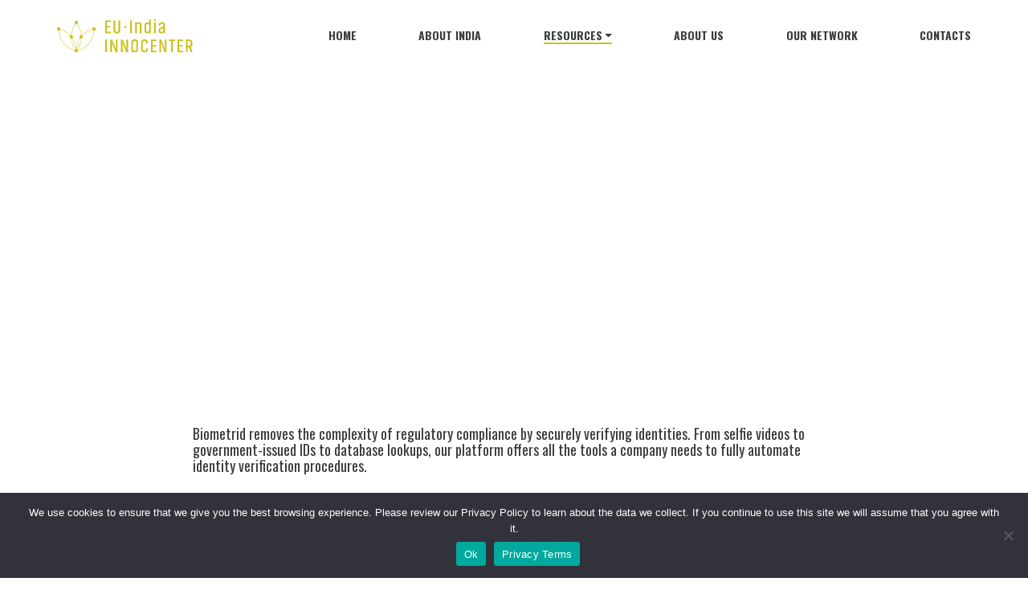

--- FILE ---
content_type: text/html; charset=UTF-8
request_url: https://euindiainnocenter.eu/network/biometrid/
body_size: 14048
content:
<!DOCTYPE html>
<html lang="en">
<head>
    <meta charset="UTF-8">
    <meta name="viewport" content="width=device-width, initial-scale=1.0">
    <meta name="facebook-domain-verification" content="r331bg9gvmf3a3piwbhv78iy5vuhuv" />
    <title>EU - India INNOCENTER</title>
    <!-- Favicon-->
    <link rel="apple-touch-icon" sizes="57x57" href="https://euindiainnocenter.eu/wp-content/themes/temainnocenter/img/favicon/apple-icon-57x57.png">
    <link rel="apple-touch-icon" sizes="60x60" href="https://euindiainnocenter.eu/wp-content/themes/temainnocenter/img/favicon/apple-icon-60x60.png">
    <link rel="apple-touch-icon" sizes="72x72" href="https://euindiainnocenter.eu/wp-content/themes/temainnocenter/img/favicon/apple-icon-72x72.png">
    <link rel="apple-touch-icon" sizes="76x76" href="https://euindiainnocenter.eu/wp-content/themes/temainnocenter/img/favicon/apple-icon-76x76.png">
    <link rel="apple-touch-icon" sizes="114x114" href="https://euindiainnocenter.eu/wp-content/themes/temainnocenter/img/favicon/apple-icon-114x114.png">
    <link rel="apple-touch-icon" sizes="120x120" href="https://euindiainnocenter.eu/wp-content/themes/temainnocenter/img/favicon/apple-icon-120x120.png">
    <link rel="apple-touch-icon" sizes="144x144" href="https://euindiainnocenter.eu/wp-content/themes/temainnocenter/img/favicon/apple-icon-144x144.png">
    <link rel="apple-touch-icon" sizes="152x152" href="https://euindiainnocenter.eu/wp-content/themes/temainnocenter/img/favicon/apple-icon-152x152.png">
    <link rel="apple-touch-icon" sizes="180x180" href="https://euindiainnocenter.eu/wp-content/themes/temainnocenter/img/favicon/apple-icon-180x180.png">
    <link rel="icon" type="image/png" sizes="192x192"  href="https://euindiainnocenter.eu/wp-content/themes/temainnocenter/img/favicon/android-icon-192x192.png">
    <link rel="icon" type="image/png" sizes="32x32" href="https://euindiainnocenter.eu/wp-content/themes/temainnocenter/img/favicon/favicon-32x32.png">
    <link rel="icon" type="image/png" sizes="96x96" href="https://euindiainnocenter.eu/wp-content/themes/temainnocenter/img/favicon/favicon-96x96.png">
    <link rel="icon" type="image/png" sizes="16x16" href="https://euindiainnocenter.eu/wp-content/themes/temainnocenter/img/favicon/favicon-16x16.png">
    <link rel="manifest" href="https://euindiainnocenter.eu/wp-content/themes/temainnocenter/img/favicon/manifest.json">
    <meta name="msapplication-TileColor" content="#ffffff">
    <meta name="msapplication-TileImage" content="https://euindiainnocenter.eu/wp-content/themes/temainnocenter/ms-icon-144x144.png">
    <meta name="theme-color" content="#ffffff">
    <!-- Fonts -->
    <link rel="preconnect" href="https://fonts.gstatic.com">
    <link href="https://fonts.googleapis.com/css2?family=Oswald:wght@200;300;400;500;700&display=swap" rel="stylesheet">
    <!-- Fancybox -->
    <link rel="stylesheet" href="https://euindiainnocenter.eu/wp-content/themes/temainnocenter/vendor/fancybox/jquery.fancybox.css">
    <!-- Bootstrap -->
    <link rel="stylesheet" href="https://euindiainnocenter.eu/wp-content/themes/temainnocenter/vendor/bootstrap/css/bootstrap.min.css">
    <!-- OwlCarousel -->
    <link rel="stylesheet" href="https://euindiainnocenter.eu/wp-content/themes/temainnocenter/vendor/owlcarousel/assets/owl.carousel.min.css">
    <!-- Styles -->
    <link rel="stylesheet" href="https://euindiainnocenter.eu/wp-content/themes/temainnocenter/css/styles.css?Monday 26th of January 2026 07:52:11 AM">

    <meta name='robots' content='index, follow, max-image-preview:large, max-snippet:-1, max-video-preview:-1' />

	<!-- This site is optimized with the Yoast SEO plugin v23.0 - https://yoast.com/wordpress/plugins/seo/ -->
	<link rel="canonical" href="https://euindiainnocenter.eu/network/biometrid/" />
	<meta property="og:locale" content="en_US" />
	<meta property="og:type" content="article" />
	<meta property="og:title" content="Biometrid - EU - India Innocenter" />
	<meta property="og:description" content="Biometrid removes the complexity of regulatory compliance by securely verifying identities. From selfie videos to government-issued IDs to database lookups, our platform offers all the tools a company needs to fully automate identity verification procedures. Biometrid allows businesses to create custom-tailored flows without a single line of code. The verification flows can be easily configured [&hellip;]" />
	<meta property="og:url" content="https://euindiainnocenter.eu/network/biometrid/" />
	<meta property="og:site_name" content="EU - India Innocenter" />
	<meta property="article:modified_time" content="2023-07-06T16:23:52+00:00" />
	<meta name="twitter:card" content="summary_large_image" />
	<script type="application/ld+json" class="yoast-schema-graph">{"@context":"https://schema.org","@graph":[{"@type":"WebPage","@id":"https://euindiainnocenter.eu/network/biometrid/","url":"https://euindiainnocenter.eu/network/biometrid/","name":"Biometrid - EU - India Innocenter","isPartOf":{"@id":"https://euindiainnocenter.eu/#website"},"datePublished":"2023-07-06T15:39:51+00:00","dateModified":"2023-07-06T16:23:52+00:00","breadcrumb":{"@id":"https://euindiainnocenter.eu/network/biometrid/#breadcrumb"},"inLanguage":"en-US","potentialAction":[{"@type":"ReadAction","target":["https://euindiainnocenter.eu/network/biometrid/"]}]},{"@type":"BreadcrumbList","@id":"https://euindiainnocenter.eu/network/biometrid/#breadcrumb","itemListElement":[{"@type":"ListItem","position":1,"name":"Home","item":"https://euindiainnocenter.eu/"},{"@type":"ListItem","position":2,"name":"Biometrid"}]},{"@type":"WebSite","@id":"https://euindiainnocenter.eu/#website","url":"https://euindiainnocenter.eu/","name":"EU - India Innocenter","description":"","potentialAction":[{"@type":"SearchAction","target":{"@type":"EntryPoint","urlTemplate":"https://euindiainnocenter.eu/?s={search_term_string}"},"query-input":"required name=search_term_string"}],"inLanguage":"en-US"}]}</script>
	<!-- / Yoast SEO plugin. -->


<link rel="alternate" title="oEmbed (JSON)" type="application/json+oembed" href="https://euindiainnocenter.eu/wp-json/oembed/1.0/embed?url=https%3A%2F%2Feuindiainnocenter.eu%2Fnetwork%2Fbiometrid%2F" />
<link rel="alternate" title="oEmbed (XML)" type="text/xml+oembed" href="https://euindiainnocenter.eu/wp-json/oembed/1.0/embed?url=https%3A%2F%2Feuindiainnocenter.eu%2Fnetwork%2Fbiometrid%2F&#038;format=xml" />
<style id='wp-img-auto-sizes-contain-inline-css' type='text/css'>
img:is([sizes=auto i],[sizes^="auto," i]){contain-intrinsic-size:3000px 1500px}
/*# sourceURL=wp-img-auto-sizes-contain-inline-css */
</style>
<style id='wp-emoji-styles-inline-css' type='text/css'>

	img.wp-smiley, img.emoji {
		display: inline !important;
		border: none !important;
		box-shadow: none !important;
		height: 1em !important;
		width: 1em !important;
		margin: 0 0.07em !important;
		vertical-align: -0.1em !important;
		background: none !important;
		padding: 0 !important;
	}
/*# sourceURL=wp-emoji-styles-inline-css */
</style>
<style id='wp-block-library-inline-css' type='text/css'>
:root{--wp-block-synced-color:#7a00df;--wp-block-synced-color--rgb:122,0,223;--wp-bound-block-color:var(--wp-block-synced-color);--wp-editor-canvas-background:#ddd;--wp-admin-theme-color:#007cba;--wp-admin-theme-color--rgb:0,124,186;--wp-admin-theme-color-darker-10:#006ba1;--wp-admin-theme-color-darker-10--rgb:0,107,160.5;--wp-admin-theme-color-darker-20:#005a87;--wp-admin-theme-color-darker-20--rgb:0,90,135;--wp-admin-border-width-focus:2px}@media (min-resolution:192dpi){:root{--wp-admin-border-width-focus:1.5px}}.wp-element-button{cursor:pointer}:root .has-very-light-gray-background-color{background-color:#eee}:root .has-very-dark-gray-background-color{background-color:#313131}:root .has-very-light-gray-color{color:#eee}:root .has-very-dark-gray-color{color:#313131}:root .has-vivid-green-cyan-to-vivid-cyan-blue-gradient-background{background:linear-gradient(135deg,#00d084,#0693e3)}:root .has-purple-crush-gradient-background{background:linear-gradient(135deg,#34e2e4,#4721fb 50%,#ab1dfe)}:root .has-hazy-dawn-gradient-background{background:linear-gradient(135deg,#faaca8,#dad0ec)}:root .has-subdued-olive-gradient-background{background:linear-gradient(135deg,#fafae1,#67a671)}:root .has-atomic-cream-gradient-background{background:linear-gradient(135deg,#fdd79a,#004a59)}:root .has-nightshade-gradient-background{background:linear-gradient(135deg,#330968,#31cdcf)}:root .has-midnight-gradient-background{background:linear-gradient(135deg,#020381,#2874fc)}:root{--wp--preset--font-size--normal:16px;--wp--preset--font-size--huge:42px}.has-regular-font-size{font-size:1em}.has-larger-font-size{font-size:2.625em}.has-normal-font-size{font-size:var(--wp--preset--font-size--normal)}.has-huge-font-size{font-size:var(--wp--preset--font-size--huge)}.has-text-align-center{text-align:center}.has-text-align-left{text-align:left}.has-text-align-right{text-align:right}.has-fit-text{white-space:nowrap!important}#end-resizable-editor-section{display:none}.aligncenter{clear:both}.items-justified-left{justify-content:flex-start}.items-justified-center{justify-content:center}.items-justified-right{justify-content:flex-end}.items-justified-space-between{justify-content:space-between}.screen-reader-text{border:0;clip-path:inset(50%);height:1px;margin:-1px;overflow:hidden;padding:0;position:absolute;width:1px;word-wrap:normal!important}.screen-reader-text:focus{background-color:#ddd;clip-path:none;color:#444;display:block;font-size:1em;height:auto;left:5px;line-height:normal;padding:15px 23px 14px;text-decoration:none;top:5px;width:auto;z-index:100000}html :where(.has-border-color){border-style:solid}html :where([style*=border-top-color]){border-top-style:solid}html :where([style*=border-right-color]){border-right-style:solid}html :where([style*=border-bottom-color]){border-bottom-style:solid}html :where([style*=border-left-color]){border-left-style:solid}html :where([style*=border-width]){border-style:solid}html :where([style*=border-top-width]){border-top-style:solid}html :where([style*=border-right-width]){border-right-style:solid}html :where([style*=border-bottom-width]){border-bottom-style:solid}html :where([style*=border-left-width]){border-left-style:solid}html :where(img[class*=wp-image-]){height:auto;max-width:100%}:where(figure){margin:0 0 1em}html :where(.is-position-sticky){--wp-admin--admin-bar--position-offset:var(--wp-admin--admin-bar--height,0px)}@media screen and (max-width:600px){html :where(.is-position-sticky){--wp-admin--admin-bar--position-offset:0px}}

/*# sourceURL=wp-block-library-inline-css */
</style><style id='global-styles-inline-css' type='text/css'>
:root{--wp--preset--aspect-ratio--square: 1;--wp--preset--aspect-ratio--4-3: 4/3;--wp--preset--aspect-ratio--3-4: 3/4;--wp--preset--aspect-ratio--3-2: 3/2;--wp--preset--aspect-ratio--2-3: 2/3;--wp--preset--aspect-ratio--16-9: 16/9;--wp--preset--aspect-ratio--9-16: 9/16;--wp--preset--color--black: #000000;--wp--preset--color--cyan-bluish-gray: #abb8c3;--wp--preset--color--white: #ffffff;--wp--preset--color--pale-pink: #f78da7;--wp--preset--color--vivid-red: #cf2e2e;--wp--preset--color--luminous-vivid-orange: #ff6900;--wp--preset--color--luminous-vivid-amber: #fcb900;--wp--preset--color--light-green-cyan: #7bdcb5;--wp--preset--color--vivid-green-cyan: #00d084;--wp--preset--color--pale-cyan-blue: #8ed1fc;--wp--preset--color--vivid-cyan-blue: #0693e3;--wp--preset--color--vivid-purple: #9b51e0;--wp--preset--gradient--vivid-cyan-blue-to-vivid-purple: linear-gradient(135deg,rgb(6,147,227) 0%,rgb(155,81,224) 100%);--wp--preset--gradient--light-green-cyan-to-vivid-green-cyan: linear-gradient(135deg,rgb(122,220,180) 0%,rgb(0,208,130) 100%);--wp--preset--gradient--luminous-vivid-amber-to-luminous-vivid-orange: linear-gradient(135deg,rgb(252,185,0) 0%,rgb(255,105,0) 100%);--wp--preset--gradient--luminous-vivid-orange-to-vivid-red: linear-gradient(135deg,rgb(255,105,0) 0%,rgb(207,46,46) 100%);--wp--preset--gradient--very-light-gray-to-cyan-bluish-gray: linear-gradient(135deg,rgb(238,238,238) 0%,rgb(169,184,195) 100%);--wp--preset--gradient--cool-to-warm-spectrum: linear-gradient(135deg,rgb(74,234,220) 0%,rgb(151,120,209) 20%,rgb(207,42,186) 40%,rgb(238,44,130) 60%,rgb(251,105,98) 80%,rgb(254,248,76) 100%);--wp--preset--gradient--blush-light-purple: linear-gradient(135deg,rgb(255,206,236) 0%,rgb(152,150,240) 100%);--wp--preset--gradient--blush-bordeaux: linear-gradient(135deg,rgb(254,205,165) 0%,rgb(254,45,45) 50%,rgb(107,0,62) 100%);--wp--preset--gradient--luminous-dusk: linear-gradient(135deg,rgb(255,203,112) 0%,rgb(199,81,192) 50%,rgb(65,88,208) 100%);--wp--preset--gradient--pale-ocean: linear-gradient(135deg,rgb(255,245,203) 0%,rgb(182,227,212) 50%,rgb(51,167,181) 100%);--wp--preset--gradient--electric-grass: linear-gradient(135deg,rgb(202,248,128) 0%,rgb(113,206,126) 100%);--wp--preset--gradient--midnight: linear-gradient(135deg,rgb(2,3,129) 0%,rgb(40,116,252) 100%);--wp--preset--font-size--small: 13px;--wp--preset--font-size--medium: 20px;--wp--preset--font-size--large: 36px;--wp--preset--font-size--x-large: 42px;--wp--preset--spacing--20: 0.44rem;--wp--preset--spacing--30: 0.67rem;--wp--preset--spacing--40: 1rem;--wp--preset--spacing--50: 1.5rem;--wp--preset--spacing--60: 2.25rem;--wp--preset--spacing--70: 3.38rem;--wp--preset--spacing--80: 5.06rem;--wp--preset--shadow--natural: 6px 6px 9px rgba(0, 0, 0, 0.2);--wp--preset--shadow--deep: 12px 12px 50px rgba(0, 0, 0, 0.4);--wp--preset--shadow--sharp: 6px 6px 0px rgba(0, 0, 0, 0.2);--wp--preset--shadow--outlined: 6px 6px 0px -3px rgb(255, 255, 255), 6px 6px rgb(0, 0, 0);--wp--preset--shadow--crisp: 6px 6px 0px rgb(0, 0, 0);}:where(.is-layout-flex){gap: 0.5em;}:where(.is-layout-grid){gap: 0.5em;}body .is-layout-flex{display: flex;}.is-layout-flex{flex-wrap: wrap;align-items: center;}.is-layout-flex > :is(*, div){margin: 0;}body .is-layout-grid{display: grid;}.is-layout-grid > :is(*, div){margin: 0;}:where(.wp-block-columns.is-layout-flex){gap: 2em;}:where(.wp-block-columns.is-layout-grid){gap: 2em;}:where(.wp-block-post-template.is-layout-flex){gap: 1.25em;}:where(.wp-block-post-template.is-layout-grid){gap: 1.25em;}.has-black-color{color: var(--wp--preset--color--black) !important;}.has-cyan-bluish-gray-color{color: var(--wp--preset--color--cyan-bluish-gray) !important;}.has-white-color{color: var(--wp--preset--color--white) !important;}.has-pale-pink-color{color: var(--wp--preset--color--pale-pink) !important;}.has-vivid-red-color{color: var(--wp--preset--color--vivid-red) !important;}.has-luminous-vivid-orange-color{color: var(--wp--preset--color--luminous-vivid-orange) !important;}.has-luminous-vivid-amber-color{color: var(--wp--preset--color--luminous-vivid-amber) !important;}.has-light-green-cyan-color{color: var(--wp--preset--color--light-green-cyan) !important;}.has-vivid-green-cyan-color{color: var(--wp--preset--color--vivid-green-cyan) !important;}.has-pale-cyan-blue-color{color: var(--wp--preset--color--pale-cyan-blue) !important;}.has-vivid-cyan-blue-color{color: var(--wp--preset--color--vivid-cyan-blue) !important;}.has-vivid-purple-color{color: var(--wp--preset--color--vivid-purple) !important;}.has-black-background-color{background-color: var(--wp--preset--color--black) !important;}.has-cyan-bluish-gray-background-color{background-color: var(--wp--preset--color--cyan-bluish-gray) !important;}.has-white-background-color{background-color: var(--wp--preset--color--white) !important;}.has-pale-pink-background-color{background-color: var(--wp--preset--color--pale-pink) !important;}.has-vivid-red-background-color{background-color: var(--wp--preset--color--vivid-red) !important;}.has-luminous-vivid-orange-background-color{background-color: var(--wp--preset--color--luminous-vivid-orange) !important;}.has-luminous-vivid-amber-background-color{background-color: var(--wp--preset--color--luminous-vivid-amber) !important;}.has-light-green-cyan-background-color{background-color: var(--wp--preset--color--light-green-cyan) !important;}.has-vivid-green-cyan-background-color{background-color: var(--wp--preset--color--vivid-green-cyan) !important;}.has-pale-cyan-blue-background-color{background-color: var(--wp--preset--color--pale-cyan-blue) !important;}.has-vivid-cyan-blue-background-color{background-color: var(--wp--preset--color--vivid-cyan-blue) !important;}.has-vivid-purple-background-color{background-color: var(--wp--preset--color--vivid-purple) !important;}.has-black-border-color{border-color: var(--wp--preset--color--black) !important;}.has-cyan-bluish-gray-border-color{border-color: var(--wp--preset--color--cyan-bluish-gray) !important;}.has-white-border-color{border-color: var(--wp--preset--color--white) !important;}.has-pale-pink-border-color{border-color: var(--wp--preset--color--pale-pink) !important;}.has-vivid-red-border-color{border-color: var(--wp--preset--color--vivid-red) !important;}.has-luminous-vivid-orange-border-color{border-color: var(--wp--preset--color--luminous-vivid-orange) !important;}.has-luminous-vivid-amber-border-color{border-color: var(--wp--preset--color--luminous-vivid-amber) !important;}.has-light-green-cyan-border-color{border-color: var(--wp--preset--color--light-green-cyan) !important;}.has-vivid-green-cyan-border-color{border-color: var(--wp--preset--color--vivid-green-cyan) !important;}.has-pale-cyan-blue-border-color{border-color: var(--wp--preset--color--pale-cyan-blue) !important;}.has-vivid-cyan-blue-border-color{border-color: var(--wp--preset--color--vivid-cyan-blue) !important;}.has-vivid-purple-border-color{border-color: var(--wp--preset--color--vivid-purple) !important;}.has-vivid-cyan-blue-to-vivid-purple-gradient-background{background: var(--wp--preset--gradient--vivid-cyan-blue-to-vivid-purple) !important;}.has-light-green-cyan-to-vivid-green-cyan-gradient-background{background: var(--wp--preset--gradient--light-green-cyan-to-vivid-green-cyan) !important;}.has-luminous-vivid-amber-to-luminous-vivid-orange-gradient-background{background: var(--wp--preset--gradient--luminous-vivid-amber-to-luminous-vivid-orange) !important;}.has-luminous-vivid-orange-to-vivid-red-gradient-background{background: var(--wp--preset--gradient--luminous-vivid-orange-to-vivid-red) !important;}.has-very-light-gray-to-cyan-bluish-gray-gradient-background{background: var(--wp--preset--gradient--very-light-gray-to-cyan-bluish-gray) !important;}.has-cool-to-warm-spectrum-gradient-background{background: var(--wp--preset--gradient--cool-to-warm-spectrum) !important;}.has-blush-light-purple-gradient-background{background: var(--wp--preset--gradient--blush-light-purple) !important;}.has-blush-bordeaux-gradient-background{background: var(--wp--preset--gradient--blush-bordeaux) !important;}.has-luminous-dusk-gradient-background{background: var(--wp--preset--gradient--luminous-dusk) !important;}.has-pale-ocean-gradient-background{background: var(--wp--preset--gradient--pale-ocean) !important;}.has-electric-grass-gradient-background{background: var(--wp--preset--gradient--electric-grass) !important;}.has-midnight-gradient-background{background: var(--wp--preset--gradient--midnight) !important;}.has-small-font-size{font-size: var(--wp--preset--font-size--small) !important;}.has-medium-font-size{font-size: var(--wp--preset--font-size--medium) !important;}.has-large-font-size{font-size: var(--wp--preset--font-size--large) !important;}.has-x-large-font-size{font-size: var(--wp--preset--font-size--x-large) !important;}
/*# sourceURL=global-styles-inline-css */
</style>

<style id='classic-theme-styles-inline-css' type='text/css'>
/*! This file is auto-generated */
.wp-block-button__link{color:#fff;background-color:#32373c;border-radius:9999px;box-shadow:none;text-decoration:none;padding:calc(.667em + 2px) calc(1.333em + 2px);font-size:1.125em}.wp-block-file__button{background:#32373c;color:#fff;text-decoration:none}
/*# sourceURL=/wp-includes/css/classic-themes.min.css */
</style>
<link rel='stylesheet' id='contact-form-7-css' href='https://euindiainnocenter.eu/wp-content/plugins/contact-form-7/includes/css/styles.css?ver=6.1.1' type='text/css' media='all' />
<link rel='stylesheet' id='cookie-notice-front-css' href='https://euindiainnocenter.eu/wp-content/plugins/cookie-notice/css/front.min.css?ver=2.5.11' type='text/css' media='all' />
<link rel='stylesheet' id='search-filter-plugin-styles-css' href='https://euindiainnocenter.eu/wp-content/plugins/search-filter-pro/public/assets/css/search-filter.min.css?ver=2.5.16' type='text/css' media='all' />
<script type="text/javascript" src="https://euindiainnocenter.eu/wp-content/themes/temainnocenter/vendor/jquery/jquery-3.5.1.min.js" id="jquery-js"></script>
<script type="text/javascript" id="cookie-notice-front-js-before">
/* <![CDATA[ */
var cnArgs = {"ajaxUrl":"https:\/\/euindiainnocenter.eu\/wp-admin\/admin-ajax.php","nonce":"64d417a55a","hideEffect":"fade","position":"bottom","onScroll":false,"onScrollOffset":100,"onClick":false,"cookieName":"cookie_notice_accepted","cookieTime":2592000,"cookieTimeRejected":2592000,"globalCookie":false,"redirection":false,"cache":false,"revokeCookies":false,"revokeCookiesOpt":"automatic"};

//# sourceURL=cookie-notice-front-js-before
/* ]]> */
</script>
<script type="text/javascript" src="https://euindiainnocenter.eu/wp-content/plugins/cookie-notice/js/front.min.js?ver=2.5.11" id="cookie-notice-front-js"></script>
<script type="text/javascript" id="search-filter-plugin-build-js-extra">
/* <![CDATA[ */
var SF_LDATA = {"ajax_url":"https://euindiainnocenter.eu/wp-admin/admin-ajax.php","home_url":"https://euindiainnocenter.eu/","extensions":[]};
//# sourceURL=search-filter-plugin-build-js-extra
/* ]]> */
</script>
<script type="text/javascript" src="https://euindiainnocenter.eu/wp-content/plugins/search-filter-pro/public/assets/js/search-filter-build.min.js?ver=2.5.16" id="search-filter-plugin-build-js"></script>
<script type="text/javascript" src="https://euindiainnocenter.eu/wp-content/plugins/search-filter-pro/public/assets/js/chosen.jquery.min.js?ver=2.5.16" id="search-filter-plugin-chosen-js"></script>
<link rel="https://api.w.org/" href="https://euindiainnocenter.eu/wp-json/" /><link rel="EditURI" type="application/rsd+xml" title="RSD" href="https://euindiainnocenter.eu/xmlrpc.php?rsd" />
<link rel='shortlink' href='https://euindiainnocenter.eu/?p=2204' />
    <!-- Global site tag (gtag.js) - Google Analytics -->
    <script async src="https://www.googletagmanager.com/gtag/js?id=G-83E39SRXG3"></script>
    <script>
    window.dataLayer = window.dataLayer || [];
    function gtag(){dataLayer.push(arguments);}
    gtag('js', new Date());

    gtag('config', 'G-83E39SRXG3');
    </script>

    <!-- Google Tag Manager -->
    <script>(function(w,d,s,l,i){w[l]=w[l]||[];w[l].push({'gtm.start':
    new Date().getTime(),event:'gtm.js'});var f=d.getElementsByTagName(s)[0],
    j=d.createElement(s),dl=l!='dataLayer'?'&l='+l:'';j.async=true;j.src=
    'https://www.googletagmanager.com/gtm.js?id='+i+dl;f.parentNode.insertBefore(j,f);
    })(window,document,'script','dataLayer','GTM-NVNRS59');</script>
    <!-- End Google Tag Manager -->
    <!-- Google Tag Manager (noscript) -->
    <noscript><iframe src="https://www.googletagmanager.com/ns.html?id=GTM-NVNRS59"
    height="0" width="0" style="display:none;visibility:hidden"></iframe></noscript>
    <!-- End Google Tag Manager (noscript) -->

    </head>
<body>
<!-- Facebook Pixel Code -->
<script>
!function(f,b,e,v,n,t,s)
{if(f.fbq)return;n=f.fbq=function(){n.callMethod?
n.callMethod.apply(n,arguments):n.queue.push(arguments)};
if(!f._fbq)f._fbq=n;n.push=n;n.loaded=!0;n.version='2.0';
n.queue=[];t=b.createElement(e);t.async=!0;
t.src=v;s=b.getElementsByTagName(e)[0];
s.parentNode.insertBefore(t,s)}(window, document,'script',
'https://connect.facebook.net/en_US/fbevents.js');
fbq('init', '280095910228867');
fbq('track', 'PageView');
</script>
<noscript><img height="1" width="1" style="display:none"
src="https://www.facebook.com/tr?id=280095910228867&ev=PageView&noscript=1"
/></noscript>
<!-- End Facebook Pixel Code -->

<!-- Linkedin -->
<script type="text/javascript">
_linkedin_partner_id = "4570145";
window._linkedin_data_partner_ids = window._linkedin_data_partner_ids || [];
window._linkedin_data_partner_ids.push(_linkedin_partner_id);
</script><script type="text/javascript">
(function(l) {
if (!l){window.lintrk = function(a,b){window.lintrk.q.push([a,b])};
window.lintrk.q=[]}
var s = document.getElementsByTagName("script")[0];
var b = document.createElement("script");
b.type = "text/javascript";b.async = true;
b.src = "https://snap.licdn.com/li.lms-analytics/insight.min.js";
s.parentNode.insertBefore(b, s);})(window.lintrk);
</script>
<noscript>
<img height="1" width="1" style="display:none;" alt="" src="https://px.ads.linkedin.com/collect/?pid=4570145&fmt=gif" />
</noscript>
        <header>
        <div class="container">
            <nav class="navbar navbar-expand-lg navbar-light">
                <a class="navbar-brand" href="https://euindiainnocenter.eu"><img src="https://euindiainnocenter.eu/wp-content/themes/temainnocenter/img/eu-india-innocenter.svg" width="169" alt="EU - India INNOCENTER"></a>
                <button class="navbar-toggler" type="button" data-toggle="collapse" data-target="#navbarSupportedContent" aria-controls="navbarSupportedContent" aria-expanded="false" aria-label="Toggle navigation">
                    <span class="navbar-toggler-icon"></span>
                </button>
                <div class="collapse navbar-collapse" id="navbarSupportedContent">
                    <ul class="navbar-nav ml-auto">
                        <li class="nav-item  ">
                            <a class="nav-link" href="https://euindiainnocenter.eu"><span>Home</span></a>
                        </li>
                                                                        <li class="nav-item ">
                            <a class="nav-link" href="https://euindiainnocenter.eu/about-india/"><span>About India</span></a>
                        </li>
                        <li class="nav-item active">
                            <a class="nav-link dropdown-toggle" href="#" id="navbarDropdown" role="button" data-toggle="dropdown" aria-haspopup="true" aria-expanded="false"><span>Resources</span></a>
                            <div class="dropdown-menu" aria-labelledby="navbarDropdown">
                                <a class="dropdown-item" href="https://euindiainnocenter.eu/resources/">Blog</a>
                                <a class="dropdown-item" href="https://euindiainnocenter.eu/resources/videos/">Videos</a>
                                <a class="dropdown-item" href="https://euindiainnocenter.eu/resources/downloads/">Downloads</a>
                            </div>
                        </li>
                        <li class="nav-item ">
                            <a class="nav-link" href="https://euindiainnocenter.eu/about-us/"><span>About us</span></a>
                        </li>
                        <li class="nav-item ">
                            <a class="nav-link" href="https://euindiainnocenter.eu/our-network/"><span>Our Network</span></a>
                        </li>
                        <li class="nav-item ">
                            <a class="nav-link" href="https://euindiainnocenter.eu/contacts/"><span>Contacts</span></a>
                        </li>
                                            </ul>
                </div>
            </nav>
        </div>
    </header><!-- Header -->
    <section class="banner-pages">
    <div class="container">
                <div class="banner-content" style="background-image: url(); filter: grayscale(1);">
            <div class="container">
                <h1>Biometrid </h1>
            </div>
        </div>
    </div>
</section><!-- Banner Pages -->
<main>
        <section class="content-post">
        <div class="container">
            <p>Biometrid removes the complexity of regulatory compliance by securely verifying identities. From selfie videos to government-issued IDs to database lookups, our platform offers all the tools a company needs to fully automate identity verification procedures.</p>
<p>Biometrid allows businesses to create custom-tailored flows without a single line of code. The verification flows can be easily configured and branded so they adapt to any use case.</p>
        </div>
    </section>
</main>
    <section class="made section-padding">
        <div class="container">
            <div class="logos">
                <div class="eu">
                    <img src="https://euindiainnocenter.eu/wp-content/themes/temainnocenter/img/eu.png" width="100" alt="">
                    <p>The original EU-India Innocenter project received funding from the European Union's Horizon 2020<br>
Coordination and Support Action Program under Grant Agreement No. 101004815 and was created with love by:</p>
                </div>
                <div class="all">
                    <a href="https://civitta.com/" target="_blank"><img src="https://euindiainnocenter.eu/wp-content/themes/temainnocenter/img/civita.png" height="102" alt=""></a>
                    <a href="https://www.uglobally.com/" target="_blank"><img src="https://euindiainnocenter.eu/wp-content/themes/temainnocenter/img/uglobally.png" height="102" alt=""></a>
                    <a href="https://www.dutchbasecamp.org/" target="_blank"><img src="https://euindiainnocenter.eu/wp-content/themes/temainnocenter/img/dutch.png" height="102" alt=""></a>
                    <a href="#" target="_blank"><img src="https://euindiainnocenter.eu/wp-content/themes/temainnocenter/img/start2group.svg" width="150" alt=""></a>
                    <a href="https://mantra.foundation/" target="_blank"><img src="https://euindiainnocenter.eu/wp-content/themes/temainnocenter/img/mantra-new.png" height="102" alt=""></a>
                    <a href="https://www.91springboard.com/" target="_blank"><img src="https://euindiainnocenter.eu/wp-content/themes/temainnocenter/img/91.png" height="102" alt=""></a>
                </div>
            </div>
        </div>
    </section>
        <section class="popup" id="startup">
        <div class="bg"></div>
        <div class="box">
            <a href="#" class="close">X</a>
            <div id="mc_embed_signup">
                <form action="https://uglobally.us13.list-manage.com/subscribe/post?u=a0376a4bacdc7ff2ff1277262&amp;id=5f67a26e10"
                    method="post" id="mc-embedded-subscribe-form" name="mc-embedded-subscribe-form" class="validate" target="_blank"
                    novalidate>
                    <div id="mc_embed_signup_scroll">
                        <h2>Subscribe</h2>
                        <p>Subscribe to our newsletter and receive fresh content, news about the innocenter, and our next open calls.</p>
                        <!--<div class="indicates-required"><span class="asterisk">*</span> indicates required</div>-->
                        <div class="mc-field-group">
                            <input type="email" value="" name="EMAIL" class="required email" id="mce-EMAIL" placeholder="Email Address*">
                        </div>
                        <div class="mc-field-group">
                            <input type="text" value="" name="FNAME" class="required" id="mce-FNAME" placeholder="Name*">
                        </div>
                        <div class="mc-field-group">
                            <input type="text" value="" name="MMERGE2" class="required" id="mce-MMERGE2" placeholder="Website*">
                        </div>
                        <div class="mc-field-group input-group">
                            <strong>Where are you based? </strong>
                            <ul>
                                <li><input type="radio" value="1" name="group[407702]" id="mce-group[407702]-407702-0"><label
                                        for="mce-group[407702]-407702-0">Europe</label></li>
                                <li><input type="radio" value="2" name="group[407702]" id="mce-group[407702]-407702-1"><label
                                        for="mce-group[407702]-407702-1">India</label></li>
                            </ul>
                        </div>
                        <div id="mergeRow-gdpr" class="mergeRow gdpr-mergeRow content__gdprBlock mc-field-group">
                            <div class="content__gdpr">
                                <label><strong>Marketing Permissions</strong></label>
                                <p>The EU-India Innocenter will use the information you provide on this form to be to provide
                                    updates and share information related to the project. Please read our Privacy Statement for more
                                    information.</p>
                                <fieldset class="mc_fieldset gdprRequired mc-field-group" name="interestgroup_field">
                                    <label class="checkbox subfield" for="gdpr_52406"><input type="checkbox" id="gdpr_52406"
                                            name="gdpr[52406]" value="Y" class="av-checkbox gdpr"><span>Send me news and information
                                            about the project</span> </label>
                                </fieldset>
                                <p>You can unsubscribe at any time by clicking the link in the footer of our emails. For information
                                    about our privacy practices, please visit our website.</p>
                            </div>
                            <div class="content__gdprLegal">
                                <p>We use Mailchimp as our marketing platform. By clicking below to subscribe, you acknowledge that
                                    your information will be transferred to Mailchimp for processing. <a
                                        href="https://mailchimp.com/legal/" target="_blank">Learn more about Mailchimp's privacy
                                        practices here.</a></p>
                            </div>
                        </div>
                        <div id="mce-responses" class="clear">
                            <div class="response" id="mce-error-response" style="display:none"></div>
                            <div class="response" id="mce-success-response" style="display:none"></div>
                        </div>
                        <!-- real people should not fill this in and expect good things - do not remove this or risk form bot signups-->
                        <div style="position: absolute; left: -5000px;" aria-hidden="true"><input type="text"
                                name="b_a0376a4bacdc7ff2ff1277262_5f67a26e10" tabindex="-1" value=""></div>
                        <div class="clear"><input type="submit" value="Subscribe" name="subscribe" id="mc-embedded-subscribe"
                                class="button"></div>

                    </div>
                </form>
            </div>
            <script type='text/javascript' src='//s3.amazonaws.com/downloads.mailchimp.com/js/mc-validate.js'></script>
            <script type='text/javascript'>
                (function ($) {
                    window.fnames = new Array();
                    window.ftypes = new Array();
                    fnames[0] = 'EMAIL';
                    ftypes[0] = 'email';
                    fnames[1] = 'FNAME';
                    ftypes[1] = 'text';
                    fnames[2] = 'MMERGE2';
                    ftypes[2] = 'text';
                }(jQuery));
                var $mcj = jQuery.noConflict(true);
            </script>
            <!--End mc_embed_signup-->
        </div>

    </section>

    <!-- Fancybox -->
    <script src="https://euindiainnocenter.eu/wp-content/themes/temainnocenter/vendor/fancybox/jquery.fancybox.min.js"></script>
    <!-- Bootstrap -->
    <script src="https://euindiainnocenter.eu/wp-content/themes/temainnocenter/vendor/bootstrap/js/popper.min.js"></script>
    <script src="https://euindiainnocenter.eu/wp-content/themes/temainnocenter/vendor/bootstrap/js/bootstrap.min.js"></script>
    <!-- OwlCarousel -->
    <script src="https://euindiainnocenter.eu/wp-content/themes/temainnocenter/vendor/owlcarousel/owl.carousel.min.js"></script>
    <!-- Scripts -->
    <script src="https://euindiainnocenter.eu/wp-content/themes/temainnocenter/js/scripts.js?Monday 26th of January 2026 07:52:11 AM"></script>

    <!-- Start of HubSpot Embed Code -->
    <script type="text/javascript" id="hs-script-loader" async defer src="//js-eu1.hs-scripts.com/25001954.js"></script>
    <!-- End of HubSpot Embed Code -->

<script type="speculationrules">
{"prefetch":[{"source":"document","where":{"and":[{"href_matches":"/*"},{"not":{"href_matches":["/wp-*.php","/wp-admin/*","/wp-content/uploads/*","/wp-content/*","/wp-content/plugins/*","/wp-content/themes/temainnocenter/*","/*\\?(.+)"]}},{"not":{"selector_matches":"a[rel~=\"nofollow\"]"}},{"not":{"selector_matches":".no-prefetch, .no-prefetch a"}}]},"eagerness":"conservative"}]}
</script>
<script type="text/javascript" src="https://euindiainnocenter.eu/wp-includes/js/dist/hooks.min.js?ver=dd5603f07f9220ed27f1" id="wp-hooks-js"></script>
<script type="text/javascript" src="https://euindiainnocenter.eu/wp-includes/js/dist/i18n.min.js?ver=c26c3dc7bed366793375" id="wp-i18n-js"></script>
<script type="text/javascript" id="wp-i18n-js-after">
/* <![CDATA[ */
wp.i18n.setLocaleData( { 'text direction\u0004ltr': [ 'ltr' ] } );
//# sourceURL=wp-i18n-js-after
/* ]]> */
</script>
<script type="text/javascript" src="https://euindiainnocenter.eu/wp-content/plugins/contact-form-7/includes/swv/js/index.js?ver=6.1.1" id="swv-js"></script>
<script type="text/javascript" id="contact-form-7-js-before">
/* <![CDATA[ */
var wpcf7 = {
    "api": {
        "root": "https:\/\/euindiainnocenter.eu\/wp-json\/",
        "namespace": "contact-form-7\/v1"
    }
};
//# sourceURL=contact-form-7-js-before
/* ]]> */
</script>
<script type="text/javascript" src="https://euindiainnocenter.eu/wp-content/plugins/contact-form-7/includes/js/index.js?ver=6.1.1" id="contact-form-7-js"></script>
<script type="text/javascript" src="https://euindiainnocenter.eu/wp-includes/js/jquery/ui/core.min.js?ver=1.13.3" id="jquery-ui-core-js"></script>
<script type="text/javascript" src="https://euindiainnocenter.eu/wp-includes/js/jquery/ui/datepicker.min.js?ver=1.13.3" id="jquery-ui-datepicker-js"></script>
<script type="text/javascript" id="jquery-ui-datepicker-js-after">
/* <![CDATA[ */
jQuery(function(jQuery){jQuery.datepicker.setDefaults({"closeText":"Close","currentText":"Today","monthNames":["January","February","March","April","May","June","July","August","September","October","November","December"],"monthNamesShort":["Jan","Feb","Mar","Apr","May","Jun","Jul","Aug","Sep","Oct","Nov","Dec"],"nextText":"Next","prevText":"Previous","dayNames":["Sunday","Monday","Tuesday","Wednesday","Thursday","Friday","Saturday"],"dayNamesShort":["Sun","Mon","Tue","Wed","Thu","Fri","Sat"],"dayNamesMin":["S","M","T","W","T","F","S"],"dateFormat":"MM d, yy","firstDay":1,"isRTL":false});});
//# sourceURL=jquery-ui-datepicker-js-after
/* ]]> */
</script>
<script type="text/javascript" id="icwp-wpsf-notbot-js-extra">
/* <![CDATA[ */
var shield_vars_notbot = {"strings":{"select_action":"Please select an action to perform.","are_you_sure":"Are you sure?","absolutely_sure":"Are you absolutely sure?"},"comps":{"notbot":{"ajax":{"not_bot":{"action":"shield_action","ex":"capture_not_bot","exnonce":"93f836281f","ajaxurl":"https://euindiainnocenter.eu/wp-admin/admin-ajax.php","_wpnonce":"94bf79d8d7","_rest_url":"https://euindiainnocenter.eu/wp-json/shield/v1/action/capture_not_bot?exnonce=93f836281f&_wpnonce=94bf79d8d7"}},"flags":{"skip":false,"required":true}}}};
//# sourceURL=icwp-wpsf-notbot-js-extra
/* ]]> */
</script>
<script type="text/javascript" src="https://euindiainnocenter.eu/wp-content/plugins/wp-simple-firewall/assets/dist/shield-notbot.bundle.js?ver=21.0.10&amp;mtime=1768404328" id="icwp-wpsf-notbot-js"></script>
<script id="wp-emoji-settings" type="application/json">
{"baseUrl":"https://s.w.org/images/core/emoji/17.0.2/72x72/","ext":".png","svgUrl":"https://s.w.org/images/core/emoji/17.0.2/svg/","svgExt":".svg","source":{"concatemoji":"https://euindiainnocenter.eu/wp-includes/js/wp-emoji-release.min.js?ver=6.9"}}
</script>
<script type="module">
/* <![CDATA[ */
/*! This file is auto-generated */
const a=JSON.parse(document.getElementById("wp-emoji-settings").textContent),o=(window._wpemojiSettings=a,"wpEmojiSettingsSupports"),s=["flag","emoji"];function i(e){try{var t={supportTests:e,timestamp:(new Date).valueOf()};sessionStorage.setItem(o,JSON.stringify(t))}catch(e){}}function c(e,t,n){e.clearRect(0,0,e.canvas.width,e.canvas.height),e.fillText(t,0,0);t=new Uint32Array(e.getImageData(0,0,e.canvas.width,e.canvas.height).data);e.clearRect(0,0,e.canvas.width,e.canvas.height),e.fillText(n,0,0);const a=new Uint32Array(e.getImageData(0,0,e.canvas.width,e.canvas.height).data);return t.every((e,t)=>e===a[t])}function p(e,t){e.clearRect(0,0,e.canvas.width,e.canvas.height),e.fillText(t,0,0);var n=e.getImageData(16,16,1,1);for(let e=0;e<n.data.length;e++)if(0!==n.data[e])return!1;return!0}function u(e,t,n,a){switch(t){case"flag":return n(e,"\ud83c\udff3\ufe0f\u200d\u26a7\ufe0f","\ud83c\udff3\ufe0f\u200b\u26a7\ufe0f")?!1:!n(e,"\ud83c\udde8\ud83c\uddf6","\ud83c\udde8\u200b\ud83c\uddf6")&&!n(e,"\ud83c\udff4\udb40\udc67\udb40\udc62\udb40\udc65\udb40\udc6e\udb40\udc67\udb40\udc7f","\ud83c\udff4\u200b\udb40\udc67\u200b\udb40\udc62\u200b\udb40\udc65\u200b\udb40\udc6e\u200b\udb40\udc67\u200b\udb40\udc7f");case"emoji":return!a(e,"\ud83e\u1fac8")}return!1}function f(e,t,n,a){let r;const o=(r="undefined"!=typeof WorkerGlobalScope&&self instanceof WorkerGlobalScope?new OffscreenCanvas(300,150):document.createElement("canvas")).getContext("2d",{willReadFrequently:!0}),s=(o.textBaseline="top",o.font="600 32px Arial",{});return e.forEach(e=>{s[e]=t(o,e,n,a)}),s}function r(e){var t=document.createElement("script");t.src=e,t.defer=!0,document.head.appendChild(t)}a.supports={everything:!0,everythingExceptFlag:!0},new Promise(t=>{let n=function(){try{var e=JSON.parse(sessionStorage.getItem(o));if("object"==typeof e&&"number"==typeof e.timestamp&&(new Date).valueOf()<e.timestamp+604800&&"object"==typeof e.supportTests)return e.supportTests}catch(e){}return null}();if(!n){if("undefined"!=typeof Worker&&"undefined"!=typeof OffscreenCanvas&&"undefined"!=typeof URL&&URL.createObjectURL&&"undefined"!=typeof Blob)try{var e="postMessage("+f.toString()+"("+[JSON.stringify(s),u.toString(),c.toString(),p.toString()].join(",")+"));",a=new Blob([e],{type:"text/javascript"});const r=new Worker(URL.createObjectURL(a),{name:"wpTestEmojiSupports"});return void(r.onmessage=e=>{i(n=e.data),r.terminate(),t(n)})}catch(e){}i(n=f(s,u,c,p))}t(n)}).then(e=>{for(const n in e)a.supports[n]=e[n],a.supports.everything=a.supports.everything&&a.supports[n],"flag"!==n&&(a.supports.everythingExceptFlag=a.supports.everythingExceptFlag&&a.supports[n]);var t;a.supports.everythingExceptFlag=a.supports.everythingExceptFlag&&!a.supports.flag,a.supports.everything||((t=a.source||{}).concatemoji?r(t.concatemoji):t.wpemoji&&t.twemoji&&(r(t.twemoji),r(t.wpemoji)))});
//# sourceURL=https://euindiainnocenter.eu/wp-includes/js/wp-emoji-loader.min.js
/* ]]> */
</script>

		<!-- Cookie Notice plugin v2.5.11 by Hu-manity.co https://hu-manity.co/ -->
		<div id="cookie-notice" role="dialog" class="cookie-notice-hidden cookie-revoke-hidden cn-position-bottom" aria-label="Cookie Notice" style="background-color: rgba(50,50,58,1);"><div class="cookie-notice-container" style="color: #fff"><span id="cn-notice-text" class="cn-text-container">We use cookies to ensure that we give you the best browsing experience. Please review our Privacy Policy to learn about the data we collect. If you continue to use this site we will assume that you agree with it.</span><span id="cn-notice-buttons" class="cn-buttons-container"><button id="cn-accept-cookie" data-cookie-set="accept" class="cn-set-cookie cn-button" aria-label="Ok" style="background-color: #00a99d">Ok</button><button data-link-url="https://euindiainnocenter.eu/privacy-terms/" data-link-target="_blank" id="cn-more-info" class="cn-more-info cn-button" aria-label="Privacy Terms" style="background-color: #00a99d">Privacy Terms</button></span><button type="button" id="cn-close-notice" data-cookie-set="accept" class="cn-close-icon" aria-label="No"></button></div>
			
		</div>
		<!-- / Cookie Notice plugin --><script> (function(ss,ex){ window.ldfdr=window.ldfdr||function(){(ldfdr._q=ldfdr._q||[]).push([].slice.call(arguments));}; (function(d,s){ fs=d.getElementsByTagName(s)[0]; function ce(src){ var cs=d.createElement(s); cs.src=src; cs.async=1; fs.parentNode.insertBefore(cs,fs); }; ce('https://sc.lfeeder.com/lftracker_v1_'+ss+(ex?'_'+ex:'')+'.js'); })(document,'script'); })('bElvO73pej14ZMqj'); </script>
</html>

--- FILE ---
content_type: text/css
request_url: https://euindiainnocenter.eu/wp-content/themes/temainnocenter/css/styles.css?Monday%2026th%20of%20January%202026%2007:52:11%20AM
body_size: 17811
content:
/* Vars */
:root {
    /* Colors: */
    --light-grey: #F5F5F5;
    --green: #CBC01A;
    --dark-grey: #3B3C3E;
    --blue: #004799;
}

/* General */
body {
    font-family: 'Oswald', sans-serif;
    font-weight: 400;
    font-size: 18px;
    color: var(--dark-grey);
    line-height: 36px;
}
.h1, .h2, .h3, .h4, .h5, .h6, h1, h2, h3, h4, h5, h6 {
    line-height: 40px;
}
:focus {
    outline: none;
    border: none;
}
p {
    line-height: 20px;
}
a, a:hover {
    text-decoration: none;
}
ul, li {
    margin: 0;
    padding: 0;
}
img {
    max-width: 100%;
    height: auto;
}
img.alignleft {
    float: left;
    margin: 0 24px 0 0;
}
img.alignright {
    float: left;
    margin: 0 24px 0 0;
}
.title {
    text-align: center;
    max-width: 600px;
    margin: 0 auto;
    position: relative;
}
.title h2 {
    font-size: 40px;
    line-height: 50px;
    margin-bottom: 30px;
    font-weight: 500;
    text-transform: uppercase;
}
.title h3 {
    margin: 0;
    font-weight: 300;
    font-size: 19px;
    line-height: 36px;
}
.title.line {
    display: table;
}
.title.line:after {
    content: '';
    position: absolute;
    bottom: 0;
    left: 50%;
    transform: translateX(-50%);
    width: 80%;
    height: 2px;
}
.title.line h2 {
    margin-bottom: 27px;
}
.section-padding {
    padding: 65px 0;
}
strong {
    font-weight: 500;
}
a.btn-circle-border {
    color: var(--dark-grey);
    font-size: 16px;
    line-height: 21px;
    text-transform: uppercase;
    font-weight: 500;
    width: 120px;
    height: 120px;
    display: flex;
    align-items: center;
    justify-content: center;
    text-align: center;
    border-radius: 100px;
    margin-top: 30px;
}
a.btn-circle-border:after {
    content: '';
    position: absolute;
    width: 106px;
    height: 106px;
    background-color: var(--green);
    border-radius: 100px;
    transition: transform .3s ease-in-out, background .3s ease-in-out;
    z-index: 1;
}
a.btn-circle-border:before {
    content: '';
    position: absolute;
    width: 120px;
    height: 120px;
    border: var(--green) 2px solid;
    border-radius: 100px;
    transition: transform .3s ease-in-out, opacity .3s ease-in-out;
}
a.btn-circle-border:hover:before {
    transform: scale(1.2);
    opacity: 0;
}
a.btn-circle-border:hover:after, a.btn-circle-border.dark:hover:after {
    transform: scale(1.1);
    background-color: #fff;
}
a.btn-circle-border span {
    position: relative;
    z-index: 2;
}

a.btn-circle-border.dark {
    color: #fff;
}
a.btn-circle-border.dark:after {
    background-color: var(--dark-grey);
}
a.btn-circle-border.dark:before {
    border-color: var(--dark-grey);
}
a.btn-circle-border.dark:hover {
    color: var(--dark-grey);
}

/* Header */
header {
    position: fixed;
    top: 0;
    left: 0;
    z-index: 1;
    width: 100%;
    height: 88px;
    display: flex;
    align-items: center;
    z-index: 100;
    background-color: #fff;
}
/* header:before {
    content: '';
    position: absolute;
    width: 100%;
    height: 100%;
    -webkit-backdrop-filter: blur(14px) brightness(1.7);
    backdrop-filter: blur(14px) brightness(1.7);
    background: #3b3c3e36 0% 0% no-repeat padding-box;
} */
header .navbar-nav {
    width: 100%;
    max-width: 800px;
    display: flex;
    justify-content: space-between;
}
header .navbar-light .navbar-nav .nav-item {
    position: relative;
    height: 30px;
    margin-top: -8px;
}
header .navbar-light .navbar-nav .nav-item.last:before {
    display: none;
}
header .navbar-light .navbar-nav .nav-link {
    color: var(--dark-grey);
    font-size: 14px;
    line-height: 22px;
    text-transform: uppercase;
    font-weight: bold;
    opacity: 1;
    position: relative;
    text-align: center;
    padding: 0;
    height: 30px;
    transition: margin .3s ease-in-out;
    display: block;
    margin-top: 8px;
}
header .navbar-light .navbar-nav .active > .nav-link {
    color: var(--dark-grey);
}
header .navbar-light .navbar-nav .nav-item:hover .nav-link {
    margin-top: 0px;
}
header .navbar-light .navbar-nav .nav-item:before {
    content: '';
    position: absolute;
    width: 100%;
    height: 2px;
    background-color: var(--green);
    left: 0;
    bottom: 0;
    transform: scaleX(0);
    transition: transform .3s ease-in-out;
}
header .navbar-light .navbar-nav .nav-item:hover:before, header .navbar-light .navbar-nav .nav-item.active:before {
    transform: scaleX(1);
}
/* Banner */
.banner {
    position: relative;
    width: 100%;
    /* min-height: 100vh; */
    height: 690px;
    z-index: 0;
}
.banner .banner-content {
    position: fixed;
    width: 100%;
    /* min-height: 100vh; */
    height: 690px;
    z-index: 0;
    background-size: cover;
    background-position: right center;
    display: flex;
    align-items: center;
}
.banner .banner-content .container {
    margin-top: 88px;
}
.banner .banner-content h1 {
    color: #fff;
    font-size: 46px;
    line-height: 56px;
    font-weight: 400;
    text-transform: uppercase;
}
.banner .banner-content h1 strong {
    font-weight: 600;
    color: #fff;
    position: relative;
}
.banner .banner-content h1 strong:after {
    content: '';
    position: absolute;
    width: 1500px;
    height: 54px;
    background-color: var(--green);
    right: -10px;
    top: 9px;
    z-index: -1;
}
.banner .banner-content .text {
    margin-top: 36px;
    max-width: 360px;
}
.banner.new .banner-content .text {
    max-width: 620px;
}
.banner .banner-content .text p {
    color: #fff;
    font-weight: 200;
    margin-bottom: 0;
    text-align: justify;
    font-size: 20px;
}
.banner.new .banner-content .text p {
    text-align: left;
    margin-bottom: 20px;
    line-height: 30px;
}
.banner .banner-content .text p strong {
    font-weight: 500;
}
.banner .banner-content .buttons {
    display: flex;
    justify-content: space-around;
    max-width: 320px;
    text-align: center;
    width: 100%;
}
.banner .banner-content .buttons p {
    font-weight: 200;
    color: #fff;
    text-transform: uppercase;
    margin-bottom: 0;
    line-height: 29px;
}
.banner .banner-content .buttons p strong {
    font-weight: 500;
}
.banner .banner-content .arrow {
    position: absolute;
    bottom: 50px;
    left: 50%;
    transform: translateX(-50%);
    transition: transform .3s ease-in-out;
}
.banner .banner-content .arrow:hover {
    transform: translateX(-50%) translateY(5px);
}
.banner .banner-content .content {
    display: flex;
    align-items: center;
}
.banner .banner-content .content.col-lg-7 {
    justify-content: center;

}

.banner-pages .banner-content a.button {
    background: var(--green);
    padding: 5px 36px;
    font-size: 24px;
    color: #fff;
    border-radius: 100px;
    margin: 35px auto 0;
    display: table;
    text-transform: uppercase;
}

/* Banner Pages */
.banner-pages {
    position: relative;
    width: 100%;
    height: 470px;
    z-index: 0;
}
.banner-pages .banner-content {
    position: fixed;
    width: 100%;
    height: 470px;
    z-index: 0;
    background-size: cover;
    background-position: center center;
    display: flex;
    align-items: center;
    padding-top: 88px;
    left: 0;
    top: 0;
}
.banner-pages.post-page .banner-content {
    position: relative;
    padding-top: 0;
}
.banner-pages .banner-content h1 {
    color: #fff;
    font-size: 40px;
    line-height: 50px;
    font-weight: 400;
    text-transform: uppercase;
    text-align: center;
    max-width: 800px;
    margin: 0 auto;
}
.banner-pages .banner-content h1 strong {
    font-weight: 400;
    color: var(--green);
    position: relative;
}
.banner-pages.banner-about, .banner-pages.banner-about .banner-content {
    /* height: 690px; */
}
.banner-pages.banner-about .btn-press {
    background: var(--green);
    margin: 17px auto 0;
    display: table;
    color: var(--dark-grey);
    padding: 3px 13px;
    text-transform: uppercase;
}
.banner-pages.banner-contact .banner-content h1 {
    max-width: 490px;
}
.banner-pages.banner-bootcamp h1 {
    text-align: left;
    max-width: none;
    font-size: 35px;
    line-height: 40px;
}
.banner-pages.banner-bootcamp p {
    color: #fff
}
.banner-pages.banner-bootcamp p strong {
    color: var(--green);
}
.banner-pages.banner-bootcamp p {
    color: #fff;
    max-width: 356px;
    margin: 20px 0 0;
}
.banner-pages.banner-bootcamp .container {
    position: relative;
    max-width: 566px;
}
.banner-pages.banner-bootcamp .apply {
    position: absolute;
    right: 0;
}
.banner-pages.banner-bootcamp .apply {
    position: absolute;
    right: 0;
    top: -29px;
}
.banner-pages.banner-bootcamp .apply:before {
    content: '';
    position: absolute;
    background: url(../img/lines.svg);
    width: 190px;
    height: 33px;
    right: 100%;
    top: 74px;
}

/* Main */

main {
    position: relative;
    z-index: 2;
    background-color: #fff;
}

/* Programs */
.programs {
    background-color: var(--green);
    padding: 65px 0 90px;
}
.programs .title {
    margin-bottom: 30px;
}
.programs .title.line h2 {
    color: var(--dark-grey);
}
.programs .title.line:after {
    background-color: #fff;
}
.programs .item {
    background-color: #fff;
    margin-top: 50px;
    height: 100%;
    position: relative;
    padding-bottom: 10px;

}
.programs .col-md-6 {
    margin-bottom: 30px;
}
.programs .item a .photo {
    display: block;
    overflow: hidden;
    position: relative;
}
.programs .item a .photo img {
    opacity: 0;
}
.programs .item a .photo .bg {
    position: absolute;
    width: 100%;
    height: 100%;
    background-size: 100%;
    background-repeat: none;
    transform: scale(1);
    transition: transform .3s ease-out;
}
.programs .item a:hover .bg {
    transform: scale(1.1);
}
.programs .item .text {
    padding: 15px;
}

.programs .item h2 {
    font-size: 21px;
    line-height: 30px;
    color: var(--green);
    font-weight: 500;
    margin-bottom: 0;
    text-transform: uppercase;
}
.programs .item a p {
    color: #000;
    margin-top: 10px;
    line-height: 31px;
    font-weight: 300;
}
.programs .item a .text .apply {
    width: 89%;
    height: 45px;
    color: #fff;
    text-align: center;
    text-transform: uppercase;
    font-weight: 500;
    background-color: var(--green);
    display: flex;
    margin-top: 15px;
    align-items: center;
    justify-content: center;
    line-height: 27px;
    transition: background .3s ease-out;
    position: absolute;
    left: 50%;
    bottom: 15px;
    transform: translateX(-50%);
}
.programs .item a .text .apply:hover {
    background-color: var(--dark-grey);
}
.programs .item a .date {
    font-size: 17px;
    line-height: 25px;
    font-weight: 500;
    /* min-height: 85px;
    position: absolute;
    bottom: 50px; */
}
.programs .date span {
    color: var(--green);
    display: block;
}
/* Why */
.why {
    position: relative;
    background-color: #F5F5F5;
    overflow: hidden;
    padding-bottom: 0;
}
.why.new {
    padding-bottom: 75px;
}
.why .title h2 {
    color: var(--green);
}
.timeline {
    margin-top: 50px;
    padding-top: 14px;
    position: relative;
    padding-bottom: 130px;
}
.timeline:before {
    content: '';
    position: absolute;
    top: 0;
    left: 50%;
    transform: translateX(-50%);
    width: 315px;
    height: 2px;
    background-color: var(--green);
}
.why.new .container-fluid {
    position: relative;
}
.why.new .container-fluid:before {
    content: '';
    position: absolute;
    bottom: 81px;
    left: 50%;
    transform: translateX(-50%);
    width: 315px;
    height: 2px;
    background-color: var(--green);
}
.timeline:after {
    content: '';
    position: absolute;
    width: 2px;
    height: 100%;
    top: 0;
    left: 50%;
    transform: translateX(-50%);
    background-color: var(--green);
}
.timeline .img {
    display: flex;
    align-items: center;
    justify-content: flex-end;
}
.timeline .right .col-lg-5.img {
    justify-content: flex-start;
}
.timeline .img .item {
    position: relative;
    margin-right: 22px;
}
.timeline .right .img .item {
    margin-left: 22px;
    margin-right: 0;
}
.timeline .img .item:before {
    content: '';
    border: 1px solid var(--green);
    position: absolute;
    width: 100%;
    height: 100%;
    top: 17px;
    left: 18px;
    z-index: 0;
}
.timeline .right .img .item:before {
    right: 18px;
    left: inherit;
}
.new .timeline .img .item:before {
    display: none;
}
.timeline .img .item img {
    position: relative;
    z-index: 1;
    max-width: 650px;
}
.timeline .col-lg-5 {
    display: flex;
    align-items: center;
}
.timeline .right .col-lg-5 {
    justify-content: flex-end;
}
.timeline .col-lg-1 {
    display: flex;
    align-items: center;
    justify-content: center;
    font-size: 25px;
    font-weight: 400;

}
.timeline .col-lg-1 span {
    width: 45px;
    height: 45px;
    background-color: var(--green);
    border-radius: 100px;
    display: flex;
    align-items: center;
    justify-content: center;
    position: relative;
    z-index: 1;
}
.timeline .col-lg-1 span:before {
    width: 55px;
    height: 55px;
    border: var(--green) 2px solid ;
    border-radius: 100px;
    position: absolute;
    content: '';
}
.timeline h2 {
    font-size: 40px;
    line-height: 50px;
    text-transform: uppercase;
    margin-bottom: 4px;
}
.timeline h2 strong {
    color: var(--green);
}
.timeline p {
    font-weight: 300;
    max-width: 382px;
}
.timeline .text {
    max-width: 450px;
}
.timeline .right p {
    margin: 0 0 0 auto;
}
.timeline strong {
    font-weight: 500;
    color: var(--green);
}
.timeline .right .text {
    text-align: right;
    margin-left: auto;
}
.timeline .row {
    margin-top: 86px;
}
.why.new a.button {
    background: var(--green);
    padding: 5px 36px;
    font-size: 30px;
    color: #fff;
    border-radius: 100px;
    margin: 35px auto 0;
    display: table;
}

/* Who */
.how {
    background-color: var(--dark-grey);
    position: relative;
    padding-top: 92px;
}
.how:before {
    content: '';
    position: absolute;
    top: 55px;
    left: 50%;
    transform: translateX(-50%);
    width: 315px;
    height: 2px;
    background-color: var(--green);
}
.how:after {
    content: '';
    position: absolute;
    width: 2px;
    height: 55px;
    top: 0;
    left: 50%;
    transform: translateX(-50%);
    background-color: var(--green);
}
.how .title h2 {
    color: var(--green);
}
.how .title h3 {
    color: #fff;
}
.how .buttons {
    position: absolute;
    width: 100%;
    display: inline-block;
    top: -52px;
}
.how .buttons:before {
    content: '';
    position: absolute;
    width: 100%;
    height: 2px;
    top: 50%;
    left: 0;
    transform: translateY(-50%);
    background-color: var(--green);
}
.how .buttons .ball {
    position: absolute;
    width: 125px;
    height: 125px;
    background-color: #fff;
    border-radius: 100px;
    transition: all 1s;
    z-index: 0;
}
.how .buttons .container {
    position: relative;
    display: flex;
    justify-content: space-between;
    align-items: center;
    max-width: 900px;
}
.how .buttons .item .button {
    cursor: pointer;
    width: 106px;
    height: 106px;
    background-color: var(--green);
    color: var(--dark-grey);
    display: flex;
    align-items: center;
    justify-content: center;
    text-align: center;
    font-weight: 300;
    border-radius: 100px;
    line-height: 25px;
    position: relative;
    overflow: hidden;
    padding: 0 10px;
    transition: transform .3s ease-in-out, background .3s ease-in-out;
}
.how .buttons .item:hover .button {
    transform: scale(1.1);
}
.how .buttons .item {
    position: relative;
}
.how .buttons .item:before {
    content: '';
    position: absolute;
    top: 50%;
    left: 50%;
    transform: translate(-50%,-50%);
    width: 120px;
    height: 120px;
    border: var(--green) 2px solid;
    border-radius: 100px;
    transition: transform .3s ease-in-out, opacity .3s ease-in-out;
}
.how .buttons .item:hover:before {
    transform: translate(-50%,-50%) scale(1.2);
    opacity: 0;
}
.how .buttons .item .button p {
    position: relative;
    z-index: 1;
    transition: color .3s ease-in-out;
    margin-bottom: 0;
    font-size: 16px;
    line-height: 19px;
    text-transform: uppercase;
}
.how .buttons .item.active .button p {
    color: var(--blue);
}
.how .buttons .item .button strong {
    font-weight: 500;
    display: block;
}
.how .buttons .arrow {
    background: url(../img/carousel-arrow.svg) center center no-repeat;
    width: 16px;
    height: 33px;
    display: block;
    background-size: 100%;
}
.how .carousel {
    background: url(../img/carousel-bg.jpg) center center/cover no-repeat;
    margin-top: 140px;
    padding-top: 20px;
    padding-bottom: 67px;
}
.how .owl-carousel {
    margin-top: 130px;

}
.how .owl-carousel .owl-item .item {
    display: flex;
    align-items: center;
    justify-content: center;
}
.how .owl-carousel .owl-item .item .content {
    position: relative;
    min-width: 795px;
}
.how .owl-carousel .owl-item h4 {
    font-weight: 500;
    font-size: 23px;
    line-height: 33px;
    color: #fff;
    max-width: 435px;
    text-align: right;
}
.how .owl-carousel .owl-item h4 strong {
    color: var(--green);
}
.how .owl-carousel .owl-item img {
    width: auto;
    top: 0;
    left: 450px;
    position: absolute;
}
.how .owl-carousel .owl-item .box h5 {
    background-color: var(--dark-grey);
    color: #fff;
    font-size: 25px;
    font-weight: 500;
    line-height: 35px;
    text-transform: uppercase;
    padding: 5px 0 5px 60px;
    margin-top: 30px;
    margin-bottom: 0;
    max-width: 613px;
}
.how .owl-carousel .owl-item .box .green {
    background-color: var(--green);
    color: var(--dark-grey);
    padding: 20px 30px 30px 0;
    margin-left: 28px;
    max-width: 585px;
}
.how .owl-carousel .owl-item .box .green ul {
    list-style: none;
    margin: 0 0 0 37px;
}
.how .owl-carousel .owl-item .box .green ul li {
    padding-left: 20px;
    position: relative;
}
.how .owl-carousel .owl-item .box .green ul li:before {
    content: '';
    background: url(../img/arrow-list-how.svg) center center no-repeat;
    width: 9px;
    height: 21px;
    display: inline-block;
    position: absolute;
    left: 0;
    top: 11px;
}
.how .owl-carousel .owl-item .box .green a.button {
    font-size: 18px;
    line-height: 22px;
    color: #fff;
    background-color: var(--blue);
    display: inline-block;
    text-transform: uppercase;
    text-align: center;
    font-weight: 500;
    padding: 12px 22px;
    margin: 54px 0 0;
    transition: all .3s ease;
}
.how .owl-carousel .owl-item .box .green a.button:hover {
    background-color: #fff;
    color: var(--dark-grey);
}
.how .owl-carousel .owl-item .box .green a.button.coming {
    background-color: #939393;
    color: #F5F5F5;
}
.how .owl-carousel .owl-item .box .green a.button.coming:hover {
    background-color: #fff;
    color: var(--dark-grey);
}

.how .owl-carousel .owl-nav button.owl-prev {
    font-size: 49px;
    color: var(--green);
    position: absolute;
    display: block;
    z-index: 2;
    left: 0;
    top: 50%;
    width: 35px;
    height: 38px;
    font-weight: 300;
    background: var(--dark-grey);
    text-align: center;
}
.how .owl-carousel .owl-nav button.owl-next {
    font-size: 49px;
    color: var(--green);
    position: absolute;
    display: block;
    z-index: 2;
    right: 0;
    top: 50%;
    width: 35px;
    height: 38px;
    font-weight: 300;
    background: var(--dark-grey);
    margin: 0;
    text-align: center;
}
.how .owl-carousel .owl-nav span {
    display: block;
    vertical-align: unset;
    padding: 0;
    margin: -8px 0 0 0;
}

/* Focus */
.focus {
    position: relative;
    background: url(../img/bg-focus.jpg) center center/cover no-repeat;
    padding-bottom: 20px;
}
.focus .title.line:after {
    background-color: #fff;
}
.focus ul {
    display: flex;
    align-items: center;
    justify-content: space-around;
    margin: 65px auto 0;
    list-style: none;
    max-width: 900px;
}
.focus ul li {
    text-align: center;
    position: relative;
    min-height: 230px;
}
.focus ul li span {
    width: 135px;
    height: 135px;
    display: flex;
    align-items: center;
    justify-content: center;
    margin: 0 auto;
}
.focus ul li span:before {
    content: '';
    position: absolute;
    width: 123px;
    height: 123px;
    background-color: #fff;
    border-radius: 100px;
    transition: transform .3s ease-in-out, box-shadow 0.3s ease-in-out;
    z-index: 0;
}
.focus ul li span img {
    position: relative;
}
.focus ul li p {
    color: var(--dark-grey);
    font-size: 21px;
    font-weight: 500;
    line-height: 35px;
    transition: all .3s ease-in-out;
    display: block;
    margin-bottom: 0;
}
.focus ul li:hover p {
    margin-top: 10px;
    color: #fff;
}
.focus ul li:hover span:before {
    transform: scale(1.1);
    box-shadow: 0px 4px 15px rgba(0, 0, 0, 0.2);
}

/* Join */
.join {
    overflow: hidden;
}
.join .title.line:after {
    background-color: #fff;
}
.join .title.line h2{
    color: var(--green);
}
.join .col-lg-6 h2 {
    font-size: 30px;
    line-height: 40px;
    text-transform: uppercase;
    position: relative;
}
.join .row {
    margin-top: 50px;
}
.join .col-lg-6.left {
    padding-right: 100px;
    text-align: right;
}
.join .col-lg-6.right {
    padding-left: 100px;
    text-align: left;
}
.join .col-lg-6 h2 strong {
    color: #fff;
    position: relative;
    z-index: 2;
}
.join .left h2 {
    text-align: right;
    padding-right: 14px;
}
.join .right h2 {
    text-align: left;
    padding-left: 14px;
}
.join .col-lg-6 h2:after {
    content: '';
    position: absolute;
    width: 1500px;
    height: 50px;
    background-color: var(--green);
    right: 0;
    top: -4px;
    z-index: 0;
}
.join .col-lg-6.right h2:after {
    content: '';
    position: absolute;
    width: 1500px;
    height: 50px;
    background-color: var(--green);
    right: inherit;
    left: 0;
    top: -4px;
    z-index: 0;
}
.join .col-lg-6 h2 span {
    position: relative;
    z-index: 2;
}
.join .col-lg-6 p {
    font-size: 20px;
    line-height: 30px;
    color: #fff;
    margin: 30px 0 24px;
}
.join .col-lg-6 h3 {
    color: #fff;
    font-size: 30px;
    line-height: 36px;
    margin-bottom: 30px;
    font-weight: 500;
}
.join .col-lg-6 h3 strong {
    color: var(--green);
}
.join .col-lg-6 p, .join .col-lg-6 h3 {
    max-width: 374px;
}
.join .col-lg-6.left a, .join .col-lg-6.left p, .join .col-lg-6.left h3 {
    margin-left:auto;
}

/* Made */
.made {
    background-color: #fff;
    z-index: 1;
    position: relative;
}
.made .title h2 {
    color: var(--green);
}
.made .title.line:after {
    background-color: var(--dark-grey);
}
.made .logos {
    /* max-width: 600px;
    margin: 64px auto 0; */
}
.made .logos .all img {
    max-width: none;
    height: 102px;
}
.made p {
    font-size: 18px;
    line-height: 26px;
    margin-bottom: 0;
    margin-left: 0px;
}
.made p.subtitle {
    font-size: 19px;
    max-width: 887px;
    display: block;
    margin: 46px auto 0;
}
.made .all {
    margin: 0 auto;
    display: flex;
    align-items: center;
    justify-content: space-around;
}
.made .eu {
    /* max-width: 650px; */
    margin: 20px auto 0;
    display: flex;
    align-items: center;
    justify-content: center;
    gap: 30px;
}

/* About */
.about {
    padding: 55px 0;
    background-color: var(--green);
    text-align: right;
}

/* Who */
.who {
    position: relative;
    background-color: #F5F5F5;
    overflow: hidden;
}
.who .title h2 {
    color: var(--green);
}
.who .title h2 strong {
    color: var(--dark-grey);
}
.who .title.line:after {
    background-color: var(--dark-grey);
}
.who.lp .title.line:after {
    background-color: var(--green);
}
.who .logos {
    text-align: center;
    margin-top: 80px;
}
.who .logos .img {
    background-color: #fff;
    width: 100%;
    height: 136px;
    display: flex;
    align-items: center;
    justify-content: center;
    max-width: 269px;
    margin: 0 auto 24px;
    transition: all .3s ease-in-out;
}
.who .logos img {
    height: 102px;
}
.who .logos a {
    display: block;
    margin-bottom: 55px;
}
.who .logos a:hover .img {
    box-shadow: 0px 4px 15px rgb(0 0 0 / 20%);
}
.who .logos p {
    margin-bottom: 0;
    color: var(--dark-grey);
    opacity: 0.5;
    line-height: 30px;
    transition: opacity .3s ease-in-out;
}
.who .logos p strong {
    font-weight: 500;
    display: block;
}
.who .logos a:hover p {
    opacity: 1;
}
.who .partner {
    text-align: center;
    max-width: 890px;
    margin: 0 auto;
    padding: 100px 0;
}
.who.lp .partner {
    padding-bottom: 0;
    padding-top: 60px;
}
.who .partner .logo img {
    margin-bottom: 30px;
}
.who.lp .partner .logo img {
    margin-bottom: 0;
}
.who .partner .logo p {
    color: var(--dark-grey);
    opacity: 0.5;
    line-height: 30px;
    margin-bottom: 0;
}
.who .partner .text p strong {
    color: var(--green);
    font-weight: 500;
}
.who .partner .text {
    margin-top: 50px;
}
.who .people {
    margin-top: 40px;
    display: flex;
    /* align-items: center; */
    justify-content: center;
}
.who .people .item {
    margin: 0 30px;
}
.who .people .item a {
    display: block;
    position: relative;
}
.who .people .item a:before {
    content: '';
    width: 100%;
    height: 100%;
    background: rgb(59 60 62 / 80%) url(../img/icon_linkedin.svg) center center no-repeat;
    position: absolute;
    left: 0;
    top: 0;
    opacity: 0;
    transition: opacity .3s ease;
}
.who .people .item a:hover:before {
    opacity: 1;
}
.who .people .img {
    position: relative;
    border-radius: 100px;
    overflow: hidden;
    width: 85px;
    height: 85px;
    margin: 0 auto;
}
.who .people p {
    line-height: 25px;
    color: var(--green);
    font-weight: 500;
    margin: 20px 0 0;
}

/* Contact US */
.contacts {
    position: relative;
}
.contacts:before {
    content: '';
    position: absolute;
    width: 50%;
    height: 100%;
    background-color: var(--green);
    top: 0;
    left: 0;
}
.contacts:after {
    content: '';
    position: absolute;
    width: 50%;
    height: 100%;
    background-color: var(--blue);
    top: 0;
    right: 0;
}
.contacts .form {
    max-width: 400px;
    margin: 0 auto;
}
.contacts .form h2 {
    font-size: 30px;
    line-height: 40px;
    text-transform: uppercase;
}
.contacts .form h2 strong {
    color: #fff;
}
.contacts .form form {
    margin-top: 30px;
}
.contacts .form input[type="text"], .contacts .form input[type="email"], .contacts .form textarea {
    width: 100%;
    border: none;
    color: var(--dark-grey);
    height: 47px;
    padding-left: 15px;
    margin-bottom: 15px;
}
.contacts .form textarea {
    height: 120px;
}
.contacts .form input::placeholder, .contacts .form textarea::placeholder {
    color: var(--dark-grey);
    opacity: 1;
}

.contacts .form input:-ms-input-placeholder, .contacts .form textarea:-ms-input-placeholder {
    color: var(--dark-grey);
}

.contacts .form input::-ms-input-placeholder, .contacts .form textarea::-ms-input-placeholder {
    color: var(--dark-grey);
}
.contacts .form .text {
    font-size: 13px;
    line-height: 24px;
    width: 65%;
    float: left;
}
.contacts .form input[type="submit"] {
    float: right;
    width: 124px;
    height: 51px;
    font-size: 24px;
    font-weight: 500;
    color: var(--green);
    background-color: var(--dark-grey);
    border: none;
    line-height: 35px;
    margin-top: 12px;
}
.contacts .form .wpcf7-not-valid-tip {
    font-size: 16px;
    margin-top: -18px;
}
.contacts .wpcf7 form .wpcf7-response-output {
    border: none;
    padding: 0;
    margin: 0;
    font-size: 16px;
    display: table;
    width: 100%;
}
.contacts .wpcf7 .ajax-loader {
    display: none !important;
}
.contacts .col-lg-6 {
    position: relative;
    z-index: 2;
}
.contacts .infos .plane-img {
    margin: -100px 0 0 80px;
    max-width: 300px;
}
.contacts .infos h2 {
    margin-left: 80px;
    text-transform: uppercase;
    font-size: 30px;
    line-height: 40px;
    color: #fff;
}
.contacts .infos h2 strong {
    color: var(--green);
    display: block;
}
.contacts .infos .plane-img {
    margin: -199px 0 15px 62px;
}
.contacts .infos ul {
    list-style: none;
    padding: 0;
    margin: 40px 0 0 -16px;
}
.contacts .infos ul li {
    margin-bottom: 30px;
}
.contacts .infos ul li a {
    color: #fff;
}
.contacts .infos ul li a span {
    padding-left: 100px;
    background-color: var(--green);
    color: var(--dark-grey);
    font-weight: 500;
    height: 34px;
    display: inline-block;
    line-height: 28px;
    padding-right: 59px;
    margin-right: 8px;
    min-width: 374px;
    position: relative;
}
.contacts .infos ul li a span:after {
    content: '';
    right: 0;
    width: 50px;
    height: 34px;
    background: var(--dark-grey) url(../img/ico-mail.svg) center center no-repeat;
    position: absolute;
}

/* BootCamp */
.iccs .container {
    max-width: 610px;
}
.iccs h2 {
    color: var(--green);
    font-size: 40px;
    line-height: 50px;
    font-weight: 400;
    text-transform: uppercase;
}
.iccs h2 strong {
    font-weight: 400;
    color: var(--dark-grey);
    position: relative;
}
.iccs h2 strong:after {
    content: '';
    position: absolute;
    width: 1500px;
    height: 48px;
    background-color: var(--green);
    right: -8px;
    top: 8px;
    z-index: -1;
}
.iccs p {
    margin-top: 50px;
}
.iccs p strong {
    color: var(--green);
}

.learn {
    background-color: var(--green);
}
.learn .container {
    position: relative;
}
.learn .title.line:after {
    background-color: #fff;
}
.learn img.earth {
    position: absolute;
    right: 0;
    top: -291px;
}
.learn .list {
    max-width: 920px;
    margin: 0 auto;
}
.learn .list p {
    max-width: 460px;
    margin: 55px auto 0;
}
.learn .list ul {
    margin: 65px auto 90px;
    display: inline-block;
    list-style: none;
}
.learn .list ul li strong {
    color: #fff;
}
.learn .list ul li::before {
    content: "\2022";
    color: #fff;
    display: inline-block;
    width: 1em;
    margin-left: -1em;
}

.participate {
    position: relative;
    max-width: 550px;
    margin: 65px auto 0;
}
.participate ul {
    list-style: none;
}
.participate ul li {
    position: relative;
}
.participate ul li::before {
    content: '';
    color: #fff;
    position: absolute;
    left: -30px;
    top: 12px;
    background: url(../img/check.svg) center center no-repeat;
    width: 20px;
    height: 15px;
}
.participate a.btn-circle-border {
    position: absolute;
    top: 15px;
    right: 0;
    margin-top: 0;
}
.participate a.btn-circle-border span:before {
    content: '';
    width: 1px;
    height: 74px;
    background-color: var(--dark-grey);
    position: absolute;
    left: 50%;
    margin-left: -1px;
    top: 71px;
}

/* Experts */
.experts {
    background-color: var(--dark-grey);
    padding-bottom: 120px;
}
.experts .title.line h2 {
    color: #fff;
}
.experts .title.line:after {
    background-color: var(--green);
}
.experts .people {
    max-width: 900px;
    margin: 65px auto 0;
}
.experts .people .ball {
    position: relative;
    width: 220px;
    height: 220px;
    display: flex;
    align-items: center;
    justify-content: center;
}
.experts .people .ball img.photo {
    border-radius: 100px;
    display: block;
}
.experts .people .ball:before {
    content: '';
    width: 220px;
    height: 220px;
    border: var(--green) 2px solid;
    position: absolute;
    border-radius: 200px;
    left: 50%;
    top: 50%;
    transform: translate(-50%,-50%);
}
.experts .people p {
    color: #fff;
    margin-bottom: 0;
}
.experts .people.right p {
    text-align: right;
}
.experts .people p strong, .experts .people a {
    color: var(--green);
}
.experts .people .col-lg-4 {
    display: flex;
    justify-content: center;
}
.experts .people .ball a.linkedin {
    position: absolute;
    bottom: -44px;
}
.experts .people .col-lg-8 {
    display: flex;
    align-items: center;
}

/* Cards */
.cards {
    background-color: #F5F5F5;
}
.cards .title {
    margin-bottom: 30px;
}
.cards .title.line h2 {
    color: var(--green);
}
.cards .title.line:after {
    background-color: var(--dark-grey);
}
.cards .item {
    background-color: #fff;
    margin-top: 50px;
}

.cards .item a .photo {
    display: block;
    overflow: hidden;
    position: relative;
}
.cards .item a .photo img {
    opacity: 0;
}
.cards .item a .photo .bg {
    position: absolute;
    width: 100%;
    height: 100%;
    background-size: 100%;
    background-repeat: none;
    transform: scale(1);
    transition: transform .3s ease-out;
}
.cards .item a:hover .bg {
    transform: scale(1.1);
}
.cards .item .text {
    padding: 15px;
}
.cards .item .date {
    color: var(--dark-grey);
    font-weight: 500;
}
.cards .item h2 {
    font-size: 23px;
    line-height: 33px;
    color: var(--green);
    font-weight: 500;
    margin-bottom: 0;
    text-transform: uppercase;
}
.cards .item a p {
    color: #000;
}
.cards .item a .text .apply {
    width: 123px;
    height: 45px;
    color: #fff;
    text-align: center;
    text-transform: uppercase;
    font-weight: 500;
    background-color: var(--green);
    display: flex;
    margin-top: 15px;
    align-items: center;
    justify-content: center;
    line-height: 27px;
}
.cards a.button {
    width: auto;
    height: 51px;
    font-size: 24px;
    font-weight: 500;
    color: var(--green);
    background-color: var(--dark-grey);
    border: none;
    line-height: 35px;
    margin-top: 12px;
    text-transform: uppercase;
    display: flex;
    margin: 20px auto;
    align-items: center;
    justify-content: center;
    display: table;
    padding: 10px 19px;
}

/* FAQ */
.faq {
    background-color: var(--blue);
}
.faq .title.line {
    margin-bottom: 35px;
}
.faq .title.line h2 {
    color: var(--green);
}
.faq .title.line:after {
    background-color: #fff;
}
.faq .container {
    max-width: 930px;
    margin: 0 auto;
}
.faq .item {
    max-width: 400px;
    margin-top: 35px;
}
.faq p {
    font-weight: 300;
    color: #fff;
    line-height: 30px;
}
.faq p.question {
    color: var(--green);
    margin-bottom: 10px;
    font-weight: 500;
}

/* Resources */
aside {
    margin-top: 88px;
    background-color: var(--green);
    display: flex;
    align-items: center;
    justify-content: space-between;
    height: 100px;
    padding: 0 10px;
}
aside .container {

}
aside ul {
    list-style: none;
    display: flex;
    justify-content: space-between;
    width: 100%;
    max-width: 690px;
    margin: 0 50px;
}
aside ul li a {
    font-size: 14px;
    color: #fff;
    text-transform: uppercase;
}
aside ul li a:hover {
    color: var(--dark-grey);
}
aside form {
    width: 100%;
    max-width: 370px;
    display: flex;
    justify-content: space-between;
}
aside form input {
    width: 90%;
    height: 40px;
    border: none;
    padding: 0 15px;
}
aside form button {
    width: 10%;
    height: 39px;
    background: var(--dark-grey);
    border: none;
    display: flex;
    align-items: center;
    justify-content: center;
}
/* Posts */
.featured-posts .container {
    display: grid;
    grid-template-columns: 1fr 1fr 1fr;
    grid-gap: 5px;
    margin: 5px auto;
}
.featured-posts .post {
    position: relative;
}
.featured-posts .post .text {
    position: absolute;
    left: 15px;
    bottom: 15px;
}
.featured-posts .post .cat {
    background-color: var(--green);
    color: #fff;
    font-size: 13px;
    display: inline-block;
    padding: 0px 14px;
    line-height: 23px;
}
.featured-posts .post h2 {
    color: #fff;
    font-size: 19px;
    line-height: 36px;
    text-transform: uppercase;
    margin: 0;
}

.posts-list {
    margin: 50px 0;
    padding-top: 100px;
}
.posts-list .post {
    margin-top: 50px;
}
.posts-list .post .cat {
    background-color: var(--green);
    color: #fff;
    font-size: 13px;
    display: inline-block;
    padding: 0px 14px;
    line-height: 23px;
}
.posts-list .post a h2 {
    font-size: 23px;
    line-height: 33px;
    text-transform: uppercase;
    margin: 10px 0;
    color: var(--dark-grey);
}
.posts-list .post a p {
    font-weight: 300;
    color: var(--dark-grey);
}
.posts-list .post img {
    width: 100%;
    filter: grayscale(1);
}
.content-post {
    padding: 60px 0;
    max-width: 830px;
    margin: 0 auto;
}
.content-post h2, .content-post h3, .content-post h4, .content-post h5 {
    text-transform: uppercase;
    margin: 50px 0 50px;
}
.content-post strong, .content-post a {
    color: var(--green);
}
.content-post p {
    margin-bottom: 25px;
}

.newsletter {
    padding: 80px 0;
    background: url(../img/bg-newsletter.jpg) center center/cover no-repeat;
    min-height: 395px;
    display: flex;
    align-items: center;
    justify-content: center;
    text-align: center;
}
.newsletter h2 {
    text-transform: uppercase;
    font-weight: 400;
    line-height: 50px;
    font-size: 40px;
    max-width: 700px;
    margin: 0 auto;
}
.newsletter h2 strong {
    color: #fff;
    display: block;
}
.newsletter a.button {
    width: 128px;
    height: 51px;
    font-size: 24px;
    font-weight: 500;
    color: var(--green);
    background-color: var(--dark-grey);
    border: none;
    line-height: 35px;
    margin-top: 12px;
    text-transform: uppercase;
    display: flex;
    margin: 20px auto;
    align-items: center;
    justify-content: center;
}

/* Join Our NetWork */
.join-form {
    position: relative;
    padding: 160px 0 0;
}
.join-form:before {
    content: '';
    position: absolute;
    width: 50%;
    height: 100%;
    background-color: var(--green);
    top: 0;
    left: 0;
}
.join-form:after {
    content: '';
    position: absolute;
    width: 50%;
    height: 100%;
    background-color: var(--blue);
    top: 0;
    right: 0;
}
.join-form .container {
    position: relative;
    z-index: 1;
}
.join-form .form {
    margin: 0 auto;
    max-width: 400px;
}
.join-form #mc_embed_signup.form h2 {
    font-size: 30px;
    line-height: 40px;
    color: #fff;
    text-transform: uppercase;
}
.join-form #mc_embed_signup.form h2 strong {
    color: var(--green);
}
.join-form #mc_embed_signup.form p {
    color: #fff;
    font-weight: 300;
}

.join-form #mc_embed_signup.form input {
    padding-left: 15px;
    color: var(--dark-grey);
    font-size: 19px;
    line-height: 36px;
    height: 47px;
    width: 100%;
    border: none;
    margin-top: 16px;
}
.join-form #mc_embed_signup.form input::placeholder {
    color: var(--dark-grey);
    opacity: 1;
}
.join-form #mc_embed_signup.form input:-ms-input-placeholder {
    color: var(--dark-grey);
}
.join-form #mc_embed_signup.form input::-ms-input-placeholder {
    color: var(--dark-grey);
}
.join-form  #mc_embed_signup .indicates-required {
    display: none;
}
.join-form .mc-field-group.input-group {
    color: #fff;
    margin-top: 20px;
}
.join-form #mc_embed_signup.form input[type="radio"] {
    width: 19px;
    height: 19px;
    margin-right: 10px;
    margin-top: 0;
    float: left;
    margin-top: 3px;
}
.join-form #mc_embed_signup.form ul {
    display: block;
}
.join-form #mc_embed_signup.form ul li {
    list-style: none;
    width: 100%;
    font-size: 15px;
    line-height: 21px;
    margin-top: 10px;
}
.join-form #mc_embed_signup.form ul li label {
    width: 92%;
}
.join-form #mc_embed_signup.form #mergeRow-gdpr {
    position: relative;
    font-size: 15px;
    line-height: 21px;
    padding: 20px 32px 3px 0;
    margin-top: 20px;
}
.join-form #mc_embed_signup.form #mergeRow-gdpr:before {
    background-color: var(--green);
    content: '';
    left: -127px;
    top: 0;
    width: 140%;
    height: 100%;
    position: absolute;
    max-width: 528px;
}
.join-form #mc_embed_signup.form .content__gdpr, .join-form #mc_embed_signup.form .content__gdprLegal {
    position: relative;
    z-index: 1;
}
.join-form #mc_embed_signup.form #mergeRow-gdpr p {
    color: var(--dark-grey);
}
.join-form #mc_embed_signup.form #mergeRow-gdpr label {
    color: #fff;
}
.join-form #mc_embed_signup.form input[type="checkbox"] {
    width: 19px;
    height: 19px;
    float: left;
    margin: 1px 7px 0 0;
}
.join-form #mc_embed_signup.form #mergeRow-gdpr label.checkbox {
    color: var(--dark-grey);
}
.join-form #mc_embed_signup.form .content__gdprLegal a {
    color: #fff;
}
.join-form #mc_embed_signup.form input[type="submit"] {
    width: 160px;
    height: 51px;
    display: flex;
    align-items: center;
    justify-content: center;
    background-color: var(--dark-grey);
    color: var(--green);
    padding: 0;
    text-transform: uppercase;
    margin: 22px 0;
}
.join-form #mc_embed_signup div.mce_inline_error {
    background: none;
    color: #fff;
    font-weight: 400;
    font-size: 15px;
    margin: 0 0 10px 0;
    padding: 0;
}
div#mce-success-response {
    color: #fff;
    margin-top: 20px;
    font-size: 22px;
}
.join-form .left h2 {
    text-transform: uppercase;
    font-size: 30px;
    line-height: 40px;
}
.join-form .left h2 strong {
    color: #fff;
}
.join-form .left p {
    margin-top: 30px;
    font-weight: 300;
}
.join-form .left p strong {
    font-weight: 500;
}
.join-form .left .content {
    max-width: 380px;
    margin: 0 auto;
}
.join-form .left a {
    width: 200px;
    height: 51px;
    display: flex;
    align-items: center;
    justify-content: center;
    background-color: var(--dark-grey);
    color: var(--green);
    padding: 0;
    text-transform: uppercase;
    margin: 50px 0 0;
    line-height: 35px;
}

/* Accelerate */
.faq.why-faq .title.line h2 strong {
    color: #fff;
}
.faq.why-faq p.question {
    text-transform: uppercase;
}
.faq.why-faq a.button {
    font-size: 25px;
    line-height: 51px;
    color: var(--dark-grey);
    background-color: var(--green);
    display: table;
    text-transform: uppercase;
    text-align: center;
    font-weight: 500;
    padding: 0px 22px;
    margin: 46px auto 0;
    transition: all .3s ease;
}

.plane {
    background: #00459d url(../img/plane01.jpg) center top no-repeat;
    padding-top: 514px;
}
.plane .first {
    text-align: right;
    padding-right: 60px;
}
.plane .first h2 {
    color: #fff;
    margin-top: -34px;
    text-transform: uppercase;
    font-size: 36px;
}
.plane .first h2 strong {
    color: var(--green);
}
.plane ul {
    margin: 0 0 7px;
    max-width: 391px;
}
.plane ul li {
    text-transform: uppercase;
    font-size: 23px;
    line-height: 33px;
    font-weight: 600;
}
.plane .second {
    padding-left: 60px;
    color: #fff;
}
.plane p {
    max-width: 378px;
    font-size: 19px;
    line-height: 29px;
}
.phase.accelerate {
    padding-bottom: 65px;
}
.phase.accelerate .list {
    max-width: 798px;
    margin: 50px auto 0;
}
.phase.accelerate .list .title-phase {
    background-color: var(--green);
    height: 50px;
    display: flex;
    align-items: center;
    justify-content: center;
}
.phase.accelerate .list .title-phase h2 {
    text-transform: uppercase;
    font-size: 30px;
    margin-bottom: 0;
}
.phase.accelerate .list .title-phase h2 strong {
    color: #fff;
}
.phase.accelerate .list .item {
    background-color: #004799;
    padding: 26px 0;
    text-align: center;
}
.phase.accelerate .list .item.color {
    background-color: #00336E;
}
.phase.accelerate .list h3 {
    text-transform: uppercase;
    font-size: 23px;
    line-height: 33px;
    color: var(--green);
    margin-bottom: 0;
    position: relative;
    display: flex;
    align-items: center;
    justify-content: center;
}
.phase.accelerate .list h3 strong {
    color: #fff;
}
.phase.accelerate .list h3:before {
    content: '';
    background: url(../img/ico-arrow.svg) center center no-repeat;
    width: 12px;
    height: 9px;
    display: inline-block;
    margin-right: 20px;
}
.phase.accelerate .list h3:after {
    content: '';
    background: url(../img/ico-arrow.svg) center center no-repeat;
    width: 12px;
    height: 9px;
    display: inline-block;
    margin-left: 20px;
}
.phase.accelerate .list p {
    color: #fff;
    max-width: 635px;
    margin: 0 auto;
    font-weight: 300;
}

/* Popup */
.popup {
    position: fixed;
    top: 0;
    left: 0;
    z-index: 101;
    width: 100%;
    height: 100%;
    display: none;
}
.popup .bg {
    background-color: rgba(0, 0, 0, 0.623);
    position: absolute;
    width: 100%;
    height: 100%;
    top: 0;
    left: 0;
}
.popup .box {
    background-color: #fff;
    padding: 20px;
    max-width: 400px;
    overflow-y: auto;
    height: 90%;
    position: absolute;
    top: 50%;
    left: 50%;
    transform: translate(-50%,-50%);
    max-height: 820px;
}
#pop-startups-download.popup .box {
    height: auto;
    padding-top: 32px;
}
#pop-startups-download.popup .box  .wpcf7-list-item {
    margin: 15px 0 0 0;
}
#pop-startups-download.popup .box .wpcf7 form .wpcf7-response-output {
    margin: 0;
    padding: 0;
    border: none;
}
#pop-startups-download.popup .box .wpcf7-spinner {
    display: none;
}
#pop-startups-download.popup .box input:disabled {
    /* Estilos para o input desabilitado */
    opacity: 0.5;
    cursor: not-allowed;
}
.popup .box p {
    font-size: 16px;
    line-height: 25px;
}
.popup.iccs-pop .container {
    position: relative;
    height: 100%;
}
.popup.iccs-pop .box {
    width: 100%;
    max-width: 100%;
    padding: 0;
    height: 100%;
    display: grid;
    grid-template-columns: 1fr 1fr;
    max-height: 560px;
}
.popup.iccs-pop .box h2 {
    color: var(--green);
}
.popup.iccs-pop .box .text {
    padding: 50px 50px 50px 30px;
}
.popup.iccs-pop .box .text .apply {
    width: 123px;
    height: 45px;
    color: #fff;
    text-align: center;
    text-transform: uppercase;
    font-weight: 500;
    background-color: var(--green);
    display: flex;
    margin-top: 20px;
    align-items: center;
    justify-content: center;
    line-height: 27px;
}
#mc_embed_signup h2 {
    text-transform: uppercase;
    font-size: 30px;
    line-height: 40px;
}
#mc_embed_signup input {
    padding-left: 15px;
    color: var(--dark-grey);
    font-size: 19px;
    line-height: 36px;
    height: 47px;
    width: 100%;
    border: none;
    margin-top: 16px;
    border: var(--dark-grey) 1px solid;
}
#mc_embed_signup input::placeholder {
    color: var(--dark-grey);
    opacity: 1;
}
#mc_embed_signup input:-ms-input-placeholder {
    color: var(--dark-grey);
}
#mc_embed_signup input::-ms-input-placeholder {
    color: var(--dark-grey);
}
#mc_embed_signup input[type="radio"] {
    width: 19px;
    height: 19px;
    margin-right: 10px;
    margin-top: 0;
    float: left;
    margin-top: 2px;
}
#mc_embed_signup ul {
    display: block;
    width: 100%;
}
#mc_embed_signup ul li {
    list-style: none;
    font-size: 15px;
    line-height: 21px;
    margin-top: 10px;
    display: inline-block;
    margin-right: 20px;
}
#mc_embed_signup input[type="submit"] {
    width: 160px;
    height: 51px;
    display: flex;
    align-items: center;
    justify-content: center;
    background-color: var(--dark-grey);
    color: var(--green);
    padding: 0;
    text-transform: uppercase;
    margin: 22px 0 0;
}
#mc_embed_signup input[type="checkbox"] {
    width: 19px;
    height: 19px;
    display: inline-block;
    float: left;
    margin: 1px 7px 0 0;
}
#mc_embed_signup label.checkbox {
    color: var(--dark-grey);
}
#mc_embed_signup a {
    color: var(--green);
}
#mc_embed_signup #mergeRow-gdpr {
    position: relative;
    font-size: 15px;
    line-height: 21px;
    padding: 20px 0 3px 0;
}
#mc_embed_signup  .mc-field-group.input-group {
    margin-top: 20px;
}
.popup .box::-webkit-scrollbar {
width: 10px;
}

/* Track */
.popup .box::-webkit-scrollbar-track {
background: #f1f1f1;
}

/* Handle */
.popup .box::-webkit-scrollbar-thumb {
background: #555;
}

/* Handle on hover */
.popup .box::-webkit-scrollbar-thumb:hover {
background: #555;
}
.popup a.close {
    font-weight: 400;
    font-family: "Arial";
    font-size: 17px;
    background: var(--dark-grey);
    color: var(--green);
    width: 23px;
    height: 23px;
    display: flex;
    align-items: center;
    justify-content: center;
    position: absolute;
    right: 10px;
    top: 10px;
    opacity: 1;
    z-index: 2;
}
.popup div#mce-success-response {
    color: var(--green);
    margin-top: 20px;
    font-size: 22px;
}

/* LP */
.banner-pages.lp.banner-bootcamp p {
    color: #fff;
    max-width: 424px;
    margin: 7px 0 0;
    line-height: 30px;
}
.banner-pages.lp.banner-bootcamp .container {
    position: relative;
    max-width: 546px;
}
.banner-pages.explore.banner-bootcamp .container {
    max-width: 600px;
}
.banner-pages.lp.banner-bootcamp .apply {
    top: 12px;
}

.get h2 {
    color: var(--green);
    font-size: 40px;
    line-height: 50px;
    font-weight: 400;
    text-transform: uppercase;
    margin-left: 20%;
}
.get h2 strong {
    font-weight: 400;
    color: var(--dark-grey);
    position: relative;
}
.get h2 strong:after {
    content: '';
    position: absolute;
    width: 1500px;
    height: 48px;
    background-color: var(--green);
    right: -6px;
    top: 8px;
    z-index: -1;
}
.get .box {
    border: var(--green) 1px solid;
    margin-top: 50px;
    max-width: 370px;
    margin: 50px auto 0;
}
.get .text {
    background-color: var(--green);
    padding: 23px;
    margin-top: 10px;
    min-height: 216px;
}
.get .box .img {
    margin: -10px 0 0 -10px;
}
.get .text p {
    margin-bottom: 0;
    font-size: 23px;
    font-weight: 500;
    text-transform: uppercase;
    line-height: 33px;
}
.get.explore .text {
    min-height: 300px;
}
.get.explore .text h2 {
    margin-bottom: 0;
    font-size: 23px;
    font-weight: 500;
    text-transform: uppercase;
    line-height: 33px;
    color: #fff;
    text-align: left;
    margin-left: 0;
}
.get.explore .text p {
    font-size: 19px;
    line-height: 36px;
    text-transform: none;
}
.get .text p strong {
    color: #fff;
}
.get.explore .box {
    max-width: 259px;
}
.get.accelerate .box {
    max-width: 348px;
}
.rocket {
    margin-top: -90px;
    background: url('../img/bg-rocket.png') center center no-repeat;
    height: 599px;
    position: relative;
    z-index: 1;
}
.rocket h2 {
    text-align: right;
    font-size: 30px;
    line-height: 40px;
    text-transform: uppercase;
}
.rocket h2 strong, .rocket .title-2 h2 strong {
    color: var(--green);
}
.rocket .title-1 {
    margin: 57px 105px 0 0;
}
.rocket .title-2 {
    margin: 138px 137px 0 0;
}
.rocket .title-2 h2 {
    color: #fff;
}
.rocket ul {
    margin: 297px 0 0 174px;
    line-height: 21px;
    max-width: 300px;
}
.rocket ul li {
    margin-bottom: 11px;
}
.rocket ul li strong {
    color: var(--green);
}

.phase {
    background-color: var(--dark-grey);
    padding-bottom: 0;
}
.phase .title.line {
    margin-bottom: 30px;
}
.phase .title.line h2 {
    color: #fff;
}
.phase .title.line h2 strong {
    color: var(--green);
}
.phase .title.line:after {
    background-color: var(--green);
}
.phase.explore .text p {
    text-transform: uppercase;
    color: #fff;
    font-size: 21px;
    line-height: 33px;
    text-align: center;
    font-weight: 300;
}
.phase.explore .text p strong {
    color: var(--green);
}
.phase.explore .text a.button {
    font-size: 31px;
    line-height: 58px;
    color: var(--dark-grey);
    background-color: var(--green);
    display: table;
    text-transform: uppercase;
    text-align: center;
    font-weight: 500;
    padding: 12px 22px;
    margin: 10px auto 50px;
    transition: all .3s ease;
}
.phase h3 {
    color: #fff;
    font-size: 30px;
    line-height: 40px;
    margin-bottom: 30px;
    text-transform: uppercase;
    text-align: center;
}
.phase.explore h3 {
    font-size: 28px;
    line-height: 40px;
    font-weight: 300;
}
.phase h3 strong {
    color: var(--green);
}
.phase .space {
    margin-top: 30px;
    display: inline-block;
}
.phase .box {
    width: 100%;
    border: var(--green) 1px solid;
    max-width: 582px;
    margin: 54px auto 0;
    padding: 35px;
    text-align: center;
}
.phase .box p {
    color: #fff;
    margin-bottom: 0;
}
.phase .box p strong {
    color: var(--green);
}
.phase-accordion .accordion {
    max-width: 769px;
    margin: 0 auto;
}
.phase-accordion .accordion .card {
    background-color: #D3D3D3;
    border-radius: 0;
}
.phase-accordion .accordion .card button {
    display: flex;
    width: 100%;
    text-align: left;
    text-transform: uppercase;
    background-color: #fff;
    height: 72px;
    border-radius: 0;
    font-size: 23px;
    line-height: 33px;
    color: var(--dark-grey);
    align-items: center;
    padding: 0 25px;
    font-weight: bold;
    border: none;
    text-decoration: none;
    outline: 0;
    box-shadow: none;
}
.phase-accordion .accordion .card button strong {
    color: var(--green);
    margin-left: 5px;
}
.phase-accordion .accordion .card button:hover, .phase-accordion .accordion .card button:focus {
    border: none;
    text-decoration: none;
    outline: 0;
    box-shadow: none;
}
.phase-accordion .accordion>.card>.card-header {
    padding: 0;
}
.phase-accordion .accordion .card button span.info {
    font-size: 12px;
    margin-left: 10px;
    position: relative;
}
.phase-accordion.explore .accordion .card button span.info {
    position: absolute;
    right: 12px;
}
.phase-accordion.explore .accordion .card button span.type {
    color: #7E7E7E;
    margin-left: 10px;
    font-size: 19px;
    line-height: 36px;
}
.phase-accordion .accordion .card button.collapsed span.info:before {
    transform: rotate(0deg);
}
.phase-accordion .accordion .card button span.info:before {
    content: '';
    display: inline-block;
    background: url('../img/ico-down.svg') center center no-repeat;
    width: 12px;
    height: 7px;
    margin-right: 5px;
    transform: rotate(180deg);
}
.phase-accordion .accordion .card button span.week {
    position: absolute;
    right: 25px;
    font-size: 15px;
}
.phase-accordion .accordion .card ul, .phase-accordion .accordion .card p {
    margin-bottom: 20px;
    list-style: none;
    position: relative;
}
.phase-accordion .accordion .card ul li::before {
    content: "\2022";
    color: var(--green);
    font-weight: bold;
    display: inline-block;
    width: 1em;
    margin-left: -1em;
}
.phase-accordion .accordion .card-body {
    padding: 30px 69px;
}

.facilitator {
    background-color: var(--dark-grey);
}
.facilitator .title.line {
    margin-bottom: 30px;
}
.facilitator .title.line h2 {
    color: #fff;
}
.facilitator .title.line h2 strong {
    color: var(--green);
}
.facilitator .title.line:after {
    background-color: var(--green);
}
.facilitator .people {
    display: flex;
    width: 100%;
    max-width: 800px;
    align-items: center;
    justify-content: space-between;
    color: #fff;
    margin: 70px auto 0;
}
.facilitator .people .img {
    border-radius: 100px;
    overflow: hidden;
    width: 154px;
    height: 154px;
    border: var(--green) 1px solid;
    text-align: center;
    margin: 0 28px;
    padding: 10px;
}
.facilitator .people .img img {
    display: block;
    border-radius: 100px;
}
.facilitator .people .text {
    max-width: 366px;
    position: relative;
}
.facilitator .people h2 {
    text-align: center;
    font-size: 30px;
    line-height: 40px;
    text-transform: uppercase;
}
.facilitator .people .text:before {
    content: '';
    left: -211px;
    top: 0;
    width: 1px;
    height: 100%;
    position: absolute;
    background-color: var(--green);
}
.facilitator .people .text h3 {
    text-transform: uppercase;
    font-size: 23px;
    line-height: 27px;
}
.facilitator .people .text h3 strong {
    color: var(--green);
}
.experts-carousel {
    background-color: #272727;
}
.experts-carousel .title.line {
    margin-bottom: 30px;
}
.experts-carousel .title.line h2 {
    color: #fff;
}
.experts-carousel .title.line h2 strong {
    color: var(--green);
}
.experts-carousel .title.line:after {
    background-color: var(--green);
}
.experts-carousel .owl-carousel {
    margin-top: 54px;
    overflow: hidden;
}
.experts-carousel .owl-carousel .owl-nav button {
    color: var(--green);
    text-indent: -9999px;
    background: url(../img/ico-arrow-carousel-green.svg) center center no-repeat;
    width: 16px;
    height: 28px;
    margin: 0 42px;
}
.experts-carousel .owl-carousel .owl-nav button.owl-prev {
    transform: rotate(-180deg);
}
.experts-carousel .owl-carousel .owl-nav {
    text-align: center;
    margin-top: 42px;
}
.experts-carousel .item {
    max-width: 600px;
    color: #fff;
    margin: 0 auto;
    display: flex;
    align-items: center;
    justify-content: space-between;
}
.experts-carousel .item h3 {
    font-size: 23px;
    line-height: 27px;
    text-transform: uppercase;
}
.experts-carousel .item h3 strong {
    color: var(--green);
}
.experts-carousel .item .img {
    border-radius: 100px;
    overflow: hidden;
    width: 154px;
    height: 154px;
    border: var(--green) 1px solid;
    text-align: center;
    margin: 0 auto;
    padding: 10px;
}
.experts-carousel .item .img img {
    display: block;
    border-radius: 100px;
}
.experts-carousel .item .text {
    max-width: 415px;
    color: #F5F5F5;
    font-weight: 300;
    margin-left: 25px;
}
.experts-carousel.list {
    background-color: var(--dark-grey);
}
.experts-carousel.list .item {
    margin: 30px auto;
}
.lp-how {
    background-color: var(--blue);
    position: relative;
}
.lp-how .title.line h2 {
    color: #fff;
}
.lp-how .title.line h2 strong {
    color: var(--green);
}
.lp-how .title.line:after {
    background-color: var(--green);
}
.lp-how a.button {
    font-size: 31px;
    line-height: 58px;
    color: var(--dark-grey);
    background-color: var(--green);
    display: inline-block;
    text-transform: uppercase;
    text-align: center;
    font-weight: 500;
    padding: 12px 22px;
    margin: 54px 0 0;
    transition: all .3s ease;
    position: absolute;
    bottom: 0;
    left: 50%;
    transform: translateX(-50%);
}
.lp-how a.button:hover {
    background-color: var(--dark-grey);
    color: #fff;
}
.lp-how ul {
    display: grid;
    grid-template-columns: 1fr 1fr;
    max-width: 770px;
    margin: 40px auto;
    color: #fff;
    list-style: none;
}
.lp-how ul li {
    margin-bottom: 59px;
    position: relative;
    padding-left: 50px;
}
.lp-how ul li:before {
    content: '';
    background: url(../img/ico-check.svg) center center no-repeat;
    width: 31px;
    height: 23px;
    position: absolute;
    left: 0;
    top: 18px;
}
.lp-banner {
    background: url(../img/bg-lp-banner.gif) center center/cover no-repeat;
    height: 395px;
    text-align: center;
    display: flex;
    align-items: center;
    justify-content: center;
}
.lp-banner h2 {
    color: #fff;
    font-size: 40px;
    line-height: 50px;
    text-transform: uppercase;
    max-width: 800px;
    margin: 0 auto;
}
.lp-banner h2 strong {
    color: var(--green);
}
.lp-banner a.button {
    font-size: 25px;
    line-height: 51px;
    color: var(--dark-grey);
    background-color: var(--green);
    display: inline-block;
    text-transform: uppercase;
    text-align: center;
    font-weight: 500;
    padding: 0px 22px;
    margin: 46px auto 0;
    transition: all .3s ease;
}
.lp-banner a.button:hover {
    background-color: #fff;
}

/* Explore */
.example {
    background-color: var(--dark-grey);
    position: relative;
    display: flex;
    align-items: center;
    justify-content: center;
    min-height: 328px;
}
.example .title {
    border: 1px solid var(--green);
    padding: 10px;
    width: auto;
    max-width: fit-content;
    display: block;
    color: var(--dark-grey);
}
.example h2 {
    background-color: var(--green);
    display: table;
    text-transform: uppercase;
    padding: 18px 26px;
    margin: 0 auto;
}
.example:before {
    content: '';
    width: 100%;
    height: 1px;
    background-color: var(--green);
    position: absolute;
    top: 50%;
    transform: translateY(-50%);
}
.application-process {
    background-color: var(--blue);
    color: #fff;
    position: relative;
}
.application-process .title.line {
    margin-bottom: 30px;
}
.application-process .title.line h2 {
    color: #fff;
}
.application-process .title.line h2 strong {
    color: var(--green);
}
.application-process .title.line:after {
    background-color: var(--green);
}
.application-process .left {
    text-align: right;
}
.application-process .left .text {
    max-width: 322px;
}
.application-process h3 {
    font-size: 23px;
    line-height: 27px;
    text-transform: uppercase;
    margin-bottom: 36px;
}
.application-process p strong {
    color: var(--green);
}
.application-process .application-join {
    text-align: center;
    margin: 30px auto 0;
    max-width: 815px;
}
.application-process .img img {
    filter: brightness(0) invert(1);
}
.application-process .application-join .img {
    background: var(--green);
    width: 123px;
    height: 123px;
    border-radius: 100%;
    display: flex;
    align-items: center;
    justify-content: center;
    margin: 0 auto 20px;
}
.application-process .application-join p {
    font-weight: 300;
}
.application-process .application-join p strong {
    font-weight: 500;
    display: block;
}
.application-process .col-lg-6 {
    padding-left: 50px;
}
.application-process .col-lg-6.left {
    padding-right: 50px;
}
.application-process .left .text {
    max-width: 322px;
    margin: 0 0 0 auto;
}
.application-process img.tablet {
    position: absolute;
    top: 0;
    left: 50%;
    margin-left: -634px;
}
.application-process img.tablet {
    position: absolute;
    top: -134px;
    left: 50%;
    margin-left: -673px;
}
.application-process img.keyboard {
    position: absolute;
    right: 50%;
    top: -112px;
    margin-right: -691px;
}
.application-process .block {
    margin-top: 58px;
    position: relative;
    padding-bottom: 20px;
}
.application-process .block:before {
    content: '';
    position: absolute;
    left: 50%;
    transform: translateX(-50%);
    width: 2px;
    height: 100%;
    background-color: var(--green);
}
.application-process .block:after {
    content: '';
    position: absolute;
    left: 50%;
    bottom: 0;
    transform: translateX(-50%);
    width: 200px;
    height: 2px;
    background-color: var(--green);
}
.application-process .col-lg-6 ul {
    list-style: none;
    margin-left: 19px;
}
.application-process .col-lg-6 ul li::before {
    content: "\2022";
    color: var(--green);
    font-weight: bold;
    display: inline-block;
    width: 1em;
    margin-left: -1em;
}
.application-process .application-join a.button.coming {
    background-color: #939393;
    color: #F5F5F5;
    font-size: 18px;
    line-height: 22px;
    display: inline-block;
    text-transform: uppercase;
    text-align: center;
    font-weight: 500;
    padding: 12px 22px;
    margin: 0 0 0;
    transition: all .3s ease;
}

/* Ambassador */
.banner-pages.ambassador.banner-bootcamp .container {
    max-width: 520px;
}
.banner-pages.banner-bootcamp.ambassador .apply {
    top: 11px;
}

/* carousel-brands */
.carousel-brands {
    overflow: hidden;
}
.carousel-brands .title.line {
    margin-bottom: 80px;
}
.carousel-brands .title.line h2 {
    color: var(--dark-grey);
}
.carousel-brands .title.line h2 strong {
    color: var(--green);
}
.carousel-brands .title.line:after {
    background-color: var(--green);
}
.carousel-brands .owl-carousel {
    max-width: 90%;
    margin: 0 auto;
}
.carousel-brands .owl-carousel .owl-item img {
    width: auto;
}
.carousel-brands .owl-carousel .owl-item .item {
    display: flex;
    align-items: center;
    height: 120px;
    justify-content: center;
}
.carousel-brands .owl-carousel .owl-nav button {
    color: var(--green);
    text-indent: -9999px;
    background: url(../img/ico-arrow-carousel.svg) center center no-repeat;
    width: 16px;
    height: 28px;
    position: absolute;
    top: 50%;
}
.carousel-brands .owl-carousel .owl-nav button.owl-next {
    right: -30px;
}
.carousel-brands .owl-carousel .owl-nav button.owl-prev {
    transform: rotate(-180deg);
    left: -30px;
}
.carousel-brands .owl-carousel .owl-nav {
    text-align: center;
}

/* get-ambassador */

.get-ambassador {
    background-color: var(--green);
}
.get-ambassador .title.line {
    margin-bottom: 50px;
}
.get-ambassador .title.line h2 {
    color: var(--dark-grey);
}
.get-ambassador .title.line h2 strong {
    color: #fff;
}
.get-ambassador .title.line:after {
    background-color: #fff;
}
.get-ambassador .text {
    background-color: var(--dark-grey);
    color: #fff;
    padding: 45px 45px 45px 80px;
    margin:0 auto 270px;
    max-width: 930px;
    width: 100%;
    box-shadow: 0px 10px 10px #847d14;
}
.get-ambassador .text strong {
    color: var(--green);
}

/* who-ambassador */
.who-ambassador {
    background-color: var(--blue);
    color: #fff;
    padding-bottom: 0;
}
.who-ambassador .title.line {
    margin-bottom: 50px;
}
.who-ambassador .title.line h2 {
    color: #fff;
}
.who-ambassador .title.line h2 strong {
    color: var(--green);
}
.who-ambassador .title.line:after {
    background-color: var(--green);
}
.who-ambassador .text {
    max-width: 335px;
}
.who-ambassador .img {
    text-align: right;
}
.who-ambassador .col-lg-5 {
    display: flex;
    align-items: center;
    justify-content: flex-end;
}
.who-ambassador ul {
    list-style: none;
}
.who-ambassador ul li::before {
    content: "\2022";
    color: var(--green);
    font-weight: bold;
    display: inline-block;
    width: 1em;
    margin-left: -1em;
}

/* .expect-ambassador */

.expect-ambassador {
    background: var(--dark-grey);
    position: relative;
    overflow: hidden;
}
.expect-ambassador:before {
    content: '';
    position: absolute;
    left: 0;
    background: url('../img/bg-expect-left.png') left bottom no-repeat;
    width: 258px;
    height: 557px;
    bottom: 0;
}
.expect-ambassador:after {
    content: '';
    position: absolute;
    right: 0;
    background: url('../img/bg-expect-right.png') right bottom no-repeat;
    width: 184px;
    height: 557px;
    bottom: 0;
}
.expect-ambassador .title.line {
    margin-bottom: 50px;
    max-width: 700px;
}
.expect-ambassador .title.line h2 {
    color: var(--green);
}
.expect-ambassador .title.line h2 strong {
    color: #fff;
}
.expect-ambassador .title.line:after {
    background-color: var(--green);
}
.expect-ambassador ul {
    display: grid;
    grid-template-columns: 1fr 1fr;
    max-width: 943px;
    margin: 40px auto 0;
    color: #fff;
    list-style: none;
}
.expect-ambassador ul li {
    position: relative;
    padding-left: 50px;
    margin: 20px 0;
}
.expect-ambassador ul li:before {
    content: '';
    background: url(../img/ico-check.svg) center center no-repeat;
    width: 31px;
    height: 23px;
    position: absolute;
    left: 0;
    top: 18px;
}

/* become-ambassador */

.become-ambassador {
    background: var(--green);
    text-align: center;
    display: flex;
    align-items: center;
    justify-content: center;
    position: relative;
    height: 434px;
    overflow: hidden;
}
.become-ambassador:before {
    content: '';
    position: absolute;
    left: 0;
    background: url('../img/bg-become-left.png') left center no-repeat;
    width: 530px;
    height: 434px;
}
.become-ambassador:after {
    content: '';
    position: absolute;
    right: 0;
    background: url('../img/bg-become-right.png') right center no-repeat;
    width: 530px;
    height: 434px;
}
.become-ambassador a.button {
    background-color: var(--dark-grey);
    color: var(--green);
    font-size: 40px;
    line-height: 50px;
    text-transform: uppercase;
    margin: 0 auto;
    padding: 20px 30px;
    display: inline-block;
    transition: background .3s ease;
}
.become-ambassador a.button:hover {
    background-color: #fff;
}
.become-ambassador h2 {
    font-size: 23px;
    line-height: 33px;
    color: #fff;
    text-transform: uppercase;
    margin-top: 20px;
}
.become-ambassador p {
    max-width: 630px;
    margin: 20px auto 0;
}

/* Our Network */
.banner-pages.banner-bootcamp.banner-network .container h1 {
    text-align: center;
}
.banner-pages.banner-bootcamp.banner-network .container p {
    max-width: none;
}
.banner-pages.banner-bootcamp.banner-network .container {
    text-align: center;
    max-width: 550px;
}
.filter-network {
    padding: 50px 0;
    background-color: var(--blue);
}
.filter-network h2 {
    margin-bottom: 40px;
    color: #fff;
    text-transform: uppercase;
    text-align: center;
    font-size: 30px;
    line-height: 40px;
}
.filter-network h2 span {
    color: var(--green);
}
.filter-network .searchandfilter ul {
    display: flex;
    align-items: center;
    justify-content: space-between;
    /* max-width: 880px; */
    margin: 0 auto;
}
.filter-network .searchandfilter select.sf-input-select {
    min-width: 269px;
    height: 47px;
    padding: 0 10px;
    font-size: 20px;
}
.filter-network .searchandfilter select.sf-input-select option {
    background: var(--green);
    font-size: 18px;
}
.result-network {
    padding: 76px 0;
}
.result-network .title {
    margin: 60px auto 30px;
}
.result-network .title.line h2 {
    color: var(--green);
}
.result-network .title.line:after {
    background-color: var(--dark-grey);
}
.result-network h3 {
    font-size: 19px;
    line-height: 36px;
    max-width: 735px;
    margin: 0 auto 35px;
    font-weight: 400;
    text-align: center;
}
.result-network .col-lg-3 {
    margin-top: 35px;
    display: none;
    background-color: #fff;
    display: none;
}
.result-network .img {
    margin-bottom: 24px;
    box-shadow: 0px 6px 13px rgba(0, 0, 0, 0.158);
    width: 100%;
    min-height: 136px;
    display: flex;
    align-items: center;
    justify-content: center;
}
.result-network .row {
    position: relative;
}
.result-network .text h4 {
    text-transform: uppercase;
    color: var(--green);
    font-size: 19px;
    line-height: 32px;
    text-align: center;
    margin-bottom: 0;
}
.result-network .text p {
    font-size: 19px;
    line-height: 32px;
    text-align: center;
    opacity: .5;
}
.result-network .more {
    font-weight: 600;
    color: var(--blue);
    margin: 25px auto 0;
    display: table;
    font-size: 22px;
    cursor: pointer;
}
.result-network .popup {
    display: none;
    position: absolute;
    top: 0;
    left: 50%;
    transform: translateX(-50%);
    background: #fff;
    z-index: 1;
    width: 100%;
    max-width: 969px;
    height: auto;
    box-shadow: 0px 0px 30px rgb(0 0 0 / 36%);
}
.result-network .popup .col-md-5 {
    background-color: #fff;
}
.result-network .popup .img-pop {
    display: flex;
    align-items: center;
    justify-content: center;
    width: 100%;
    height: 100%;
}
.result-network .popup .green {
    background-color: var(--green);
    padding: 30px;
    position: relative;
}
.result-network .popup p {
    opacity: 1;
    text-align: left;
}
.result-network .popup .city {
    margin-top: 60px;
    text-transform: uppercase;
    font-size: 23px;
    line-height: 33px;
    display: block;
    color: #fff;
    font-weight: 500;
}
.result-network .popup .site {
    font-size: 23px;
    line-height: 33px;
    display: flex;
    align-items: center;
    margin-top: 10px;
}
.result-network .popup .site a {
    display: inline-block;
    text-transform: uppercase;
    color: var(--blue);
    font-weight: 500;
    margin-right: 20px;
    line-height: 20px;
    text-decoration: underline;
}
.result-network .popup .close {
    background: none;
    right: 0;
}
.result-network .buttons {
    width: 100%;
    display: flex;
    max-width: 248px;
    margin: 0 auto;
}

/* Starter Pack */
.banner-pages.banner-bootcamp.banner-starter .container {
    max-width: 600px;
}
.banner-starter .button {
    width: auto;
    height: 51px;
    font-size: 24px;
    font-weight: 500;
    color: var(--dark-grey);
    background-color: var(--green);
    border: none;
    line-height: 35px;
    text-transform: uppercase;
    display: flex;
    margin: 50px auto 0;
    align-items: center;
    justify-content: center;
    display: table;
    padding: 10px 19px;
}
.what-starter {
    position: relative;
    padding: 60px 0;
    background-color: var(--green);
}
.what-starter .title.line h2 {
    color: #fff;
}
.what-starter .title.line h2 strong {
    color: var(--dark-grey);
}
.what-starter .title.line:after {
    background-color: #fff;
}
.what-starter .list {
    max-width: 658px;
    margin: 40px auto 0;
}
.what-starter .list p {
    text-align: center;
    margin: 0 0 40px;
}
.what-starter ul > li {
    list-style: none;
    background-color: #fff;
    margin-bottom: 25px;
    min-height: 72px;
    display: flex;
    align-items: center;
    justify-content: left;
    color: #fff;
    font-size: 23px;
    text-transform: uppercase;
}
.what-starter ul > li .img {
    min-width: 74px;
    min-height: 72px;
    display: flex;
    justify-content: center;
    align-items: center;
}
.what-starter ul > li .text {
    padding: 10px 26px 10px;
    background-color: var(--dark-grey);
    min-height: 72px;
    width: 100%;
    display: flex;
    align-items: center;
}
.starter-about {
    padding: 60px 0;
    text-align: center;
    background-color: var(--light-grey);
}
.starter-about .container {
    max-width: 920px;
}
.starter-about img {
    margin: 0 auto 60px;
}

.starter-get {
    padding: 60px 0;
    background-color: var(--dark-grey);
}
.starter-get .title.line h2 {
    color: var(--green);
}
.starter-get .title.line h2 strong {
    color: #fff;
}
.starter-get .title.line:after {
    background-color: var(--green);
}
.starter-get .item {
    margin: 40px auto;
    max-width: 1040px;
    border-bottom: 1px solid var(--green);
    color: #fff;
}
.starter-get .item .title-item {
    margin: 0 auto;
    display: table;
    align-items: center;
}
.starter-get .item .title-item h3 {
    display: inline-block;
    text-transform: uppercase;
    font-size: 23px;
    margin-bottom: 0;
    margin-left: 10px;
}
.starter-get .item .title-item h3 strong {
    color: var(--green);
}
.starter-get .item p {
    max-width: 769px;
    margin: 25px auto 30px;
    text-align: center;
}
.starter-get .item p strong {
    text-transform: uppercase;
    color: var(--green);
}
.starter-get .button {
    width: auto;
    height: 51px;
    font-size: 24px;
    font-weight: 500;
    color: var(--dark-grey);
    background-color: var(--green);
    border: none;
    line-height: 35px;
    text-transform: uppercase;
    display: flex;
    margin: 50px auto 0;
    align-items: center;
    justify-content: center;
    display: table;
    padding: 10px 19px;
}
.starter-get .item:last-child {
    border: none;
}

/* starter-who */
.starter-who {
    background-color: var(--green);
}
.starter-who .col-lg-6 {
    min-height: 580px;
    display: flex;
    align-items: center;
    padding: 69px 30px 69px 69px;
}
.starter-who h2 {
    font-size: 30px;
    text-transform: uppercase;
}
.starter-who h2 strong {
    color: #fff;
}
.starter-who h3 {
    color: #fff;
    text-transform: uppercase;
    font-size: 23px;
    line-height: 33px;
}
.starter-who .button {
    width: 240px;
    height: 51px;
    font-size: 24px;
    font-weight: 500;
    color: var(--green);
    background-color: var(--dark-grey);
    border: none;
    line-height: 35px;
    text-transform: uppercase;
    display: flex;
    margin-right: 15px;
    align-items: center;
    justify-content: center;
    display: table;
    padding: 10px 19px;
}
.starter-who .text {
    max-width: 342px;
}
.starter-who .call-to-action {
    display: grid;
    grid-template-columns: 1fr 1fr;
    margin-top: 30px;
}
.starter-who span {
    color: #fff;
    text-transform: uppercase;
    font-size: 25px;
    margin-top: 6px;
    font-weight: 500;
}

.starter-form {
    padding: 60px 0;
    background-color: var(--blue);
    color: #fff;
}
.starter-form form {
    position: relative;
    margin-bottom: 50px;
}
.starter-form form input {
    width: 100%;
    padding: 0 10px;
    height: 50px;
    margin-bottom: 15px;
}
.starter-form .wpcf7-not-valid-tip {
    font-size: 17px;
    margin: -16px 0 10px;
}
span.wpcf7-form-control-wrap.acceptance {
    font-size: 14px;
    line-height: 24px;
    margin:10px 0 0;
    display: block;
}
.starter-form span.wpcf7-spinner {
    position: absolute;
    right: 0;
    margin-top: 12px;
}
.starter-form .wpcf7-list-item {
    margin-left: 0;
}
.starter-form form input[type=checkbox] {
    width: 25px;
    height: 25px;
    display: inline-block;
    vertical-align: sub;
    margin-right: 6px;
}
.starter-form form input[type="submit"] {
    width: 100%;
    padding: 0;
    background: var(--dark-grey);
    color: var(--green);
    border: none;
    text-transform: uppercase;
}
.starter-form .wpcf7-response-output {
    margin: 0 !important;
    padding: 0 !important;
    border: none !important;
}
.starter-form .container {
    max-width: 640px;
}
.starter-form ul {
    list-style: none;
}
.starter-form h3 {
    font-size: 30px;
    text-transform: uppercase;
}
.starter-form h3 strong {
    color: var(--green);
}


/* Footer */
footer {
    background-color: var(--dark-grey);
    color: #fff;
    position: relative;
    z-index: 2;
    padding: 60px 0 0;
}
footer .container {
    display: flex;
    justify-content: space-between;
    width: 100%;
}
footer .logo-social {
    width: 340px;
    display: flex;
    align-items: center;
    justify-content: space-between;
}
footer img.logo {
    filter: brightness(1);
}
footer ul.menu {
    list-style: none;
    margin-top: 25px;
}
footer ul.menu li {
    margin-bottom: 10px;
}
footer ul.menu li a {
    font-size: 19px;
    font-weight: 300;
    color: #fff;
}
footer .right h2 {
    text-align: right;
    text-transform: uppercase;
    font-size: 20px;
    line-height: 25px;
}
footer .right p {
    text-align: right;
    font-weight: 300;
    font-size: 20px;
    line-height: 25px;
    margin: 30px 0 15px;
}
footer .right p strong {
    display: block;
    font-weight: 500;
}
footer .right a {
    color: var(--dark-grey);
    background-color: #fff;
    padding: 5px 20px;
    display: table;
    margin: 0 0 0 auto;
}
footer .copy p {
    font-size: 13px;
}
footer .copy {
    display: table;
    margin: 0 auto;
}
.default {
    padding: 116px 0 65px;
    max-width: 830px;
    margin: 0 auto;
}
.default h3 {
    text-transform: uppercase;
    font-size: 26px;
}
.default .title.line {
    margin-bottom: 50px;
}
.default .title.line h2 {
    color: var(--green);
}
.default .title.line:after {
    background-color: var(--dark-grey);
}
.cn-button.bootstrap {
    background-color: var(--green) !important;
    text-transform: uppercase;
}

/* Vídeo */
.video-gallery {
    padding: 116px 0 65px;
    margin: 0 auto;
}
.video-gallery h3 {
    text-transform: uppercase;
    font-size: 26px;
}
.video-gallery .title.line {
    margin-bottom: 50px;
}
.video-gallery .title.line h2 {
    color: var(--green);
}
.video-gallery .title.line:after {
    background-color: var(--dark-grey);
}
.video-gallery a.button {
    width: auto;
    height: 51px;
    font-size: 24px;
    font-weight: 500;
    color: var(--green);
    background-color: var(--dark-grey);
    border: none;
    line-height: 35px;
    margin-top: 12px;
    text-transform: uppercase;
    display: flex;
    margin: 20px auto;
    align-items: center;
    justify-content: center;
    display: table;
    padding: 10px 19px;
}

/* Testimonial */
.testimonial {
    position: relative;
    padding: 60px 0;
    background-color: var(--dark-grey);
}
.testimonial.new {
    background: url(../img/home-nova/bg-testimonial.jpg) center center/cover no-repeat;
}
.testimonial.green {
    background-color: var(--green);
}
.testimonial:before {
    content: '';
    width: 100%;
    height: 640px;
    position: absolute;
    background-color: var(--green);
    bottom: 0;
}
.testimonial.new:before {
    display: none;
}
.testimonial .title.line h2 {
    color: #fff;
}
.testimonial.new h2 {
    color: #fff;
    text-align: center;
    font-size: 40px;
    margin-bottom: 20px;
}
.testimonial .title.line h2 strong {
    color: var(--green);
}
.testimonial.green .title.line h2 strong {
    color: var(--dark-grey);
}
.testimonial.green .title.line:after {
    background-color: #fff;
}
.testimonial .title.line:after {
    background-color: #fff;
}
.testimonial .text h4 {
    color: #fff;
    text-align: center;
    line-height: 40px;
    font-weight: 300;
    margin-top: 27px;
}
.testimonial .item-ball{
    margin: 40px 0;
    display: flex;
    justify-content: center;
}
.testimonial .item-ball .testimonial-ball {
    display: flex;
    justify-content: center;
    align-items: center;
    width: 230px;
    height: 230px;
    background-color: var(--green);
    border-radius: 50%;
}
.testimonial .item-ball .testimonial-ball:before {
    content: '';
    position: absolute;
    width: 170px;
    height: 4px;
    background: #fff;
    transform: rotate(300deg);
}
.testimonial .item-ball .testimonial-ball .note {
    position: relative;
    font-size: 56px;
    font-weight: 700;
}
.testimonial .item-ball .testimonial-ball .note.one{
    color: #fff;
    right: 25px;
    bottom: 30px;
}
.testimonial .item-ball .testimonial-ball .note.two{
    top: 30px;
}
.testimonial .owl-carousel .owl-stage{
    display: flex;
    align-items: center;
}
.testimonial .item .people {
    max-width: 900px;
    margin: 65px auto 40px;
}
.testimonial .item .people .ball {
    position: relative;
    width: 220px;
    height: 220px;
    display: flex;
    align-items: center;
    justify-content: center;
}
.testimonial .item .people .ball img.photo {
    filter: grayscale(1);
    border-radius: 100px;
    display: block;
}
.testimonial .item .people .ball:before {
    content: '';
    width: 260px;
    height: 260px;
    border: #fff 2px solid;
    position: absolute;
    border-radius: 50%;
    left: 50%;
    top: 50%;
    transform: translate(-50%,-50%);
}
.testimonial .item .people .text p:before {
    content: '"';
    color: #ffffff;
    position: absolute;
    font-size: 34px;
    margin-left: -15px;
    margin-top: 5px;
}
.testimonial .item .people .text p:after {
    content: '"';
    color: #ffffff;
    position: absolute;
    font-size: 34px;
    margin-top: 10px;
    margin-left: 5px;
}
.testimonial .item .people .text h4{
    color: var(--dark-grey);
    text-align: left;
    font-weight: 500;
    margin-top: 10px;
}
.testimonial .item .people .text h4 strong{
    color: #fff;
    font-weight: 300;
}
.testimonial .item .people p {
    font-size: 22px;
    color: #3b3c3e;;
    margin-bottom: 0;
}
.testimonial .item .people.right p {
    text-align: right;
}
.testimonial .item .people .col-lg-4 {
    display: flex;
    justify-content: center;
}
.testimonial .item .people .col-lg-8 {
    display: flex;
    align-items: center;
}
.testimonial .owl-nav{
    text-align: center;
}
.testimonial .owl-nav button.owl-prev, .testimonial .owl-nav button.owl-next {
    margin: auto 25px;
    font-size: 60px;
    font-weight: 100;
    color: #fff;
}
.testimonial .item .video{
    position: relative;
    display: flex;
    justify-content: center;
}
.testimonial .item .video .grayscale{
    filter: grayscale(1);
}
.testimonial .item .video .btn-play {
    z-index: 99;
    left: 50%;
    top: 50%;
    position: absolute;
    max-width: 10%;
    transform: translate(-50%, -50%);
}
.testimonial .item .title-video {
    margin: 20px 140px 0;
}
.testimonial.new .item .title-video {
    color: #fff;
}

/* Previous cards */
.previous.cards h2{
    color: var(--green);
    margin-bottom: 25px;
}
.previous.cards .itens{
    display: grid;
    grid-template-columns: 77% 23% 1fr 1fr;
}
.previous.cards .item {
    display: none;
}
.previous.cards .item.one {
    background-color: #fff;
    margin-top: 0;
}
.previous.cards .item.two {
    background-color: #E0E0E0;
    margin-top: 0;
}
.previous.cards .item h2 {
    font-size: 23px;
    line-height: 33px;
    font-weight: 500;
    margin-bottom: 0;
    text-transform: uppercase;
}
.previous.cards .item.one h2 {
    color: #E0E0E0;
}
.previous.cards .item.two h2 {
    color: #fff;
}
.previous.cards .item .text {
    display: flex;
    padding: 15px 40px 15px 40px;
    align-items: center;
}
.previous.cards .more {
    font-weight: 600;
    color: var(--blue);
    margin: 25px auto 0;
    display: table;
    font-size: 22px;
    cursor: pointer;
}
.previous.cards .buttons {
    width: 100%;
   display: flex;
    max-width: 248px;
    margin: 0 auto;
}

/* About India */
.india-blocks {
    margin: 0 auto;
}
.india-blocks .container {
    max-width: 850px;
}
.india-blocks .block {
    margin: -80px auto 50px;
    background-color: var(--green);
    height: 100%;
    max-width: 385px;
    box-shadow: 7px 7px 18px rgba(0, 0, 0, 0.171);
}
.india-blocks .block .title-block {
    background-color: var(--blue);
    padding: 20px;
}
.india-blocks .block .text-block {
    padding: 20px 20px 40px;
}
.india-blocks .block .text-block p {
    margin-bottom: 20px;
    line-height: 23px;
}
.india-blocks .block h2 {
    color: #fff;
    text-transform: uppercase;
    margin-bottom: 0;
}

/* opportunities */
.opportunities {
    padding: 50px 0;
}
.opportunities .title h2 {
    color: var(--green);
}
.opportunities .title.line:after {
    background-color: var(--dark-grey);
}
.opportunities-tabs {
    margin: 50px 0;
    color: #fff;
}
.opportunities-tabs h3 {
    font-size: 40px;
    line-height: 50px;
    color: #fff;
    background-color: var(--dark-grey);
    padding: 20px;
    text-align: center;
}
.opportunities-tabs h3 strong {
    color: var(--green);
}
.opportunities-tabs .nav-tabs {
    background-color: var(--blue);
    display: grid;
    grid-template-columns: 1fr 1fr 1fr 1fr;
}
.opportunities-tabs .nav-tabs .nav-link {
    color: #fff;
    text-transform: uppercase;
    font-size: 23px;
    border: none;
    border-top-left-radius: 0;
    border-top-right-radius: 0;
    height: 80px;
    display: flex;
    align-items: center;
    justify-content: center;
    background-size: 85px 80px;
    background-position: left center;
    background-repeat: no-repeat;
}
.opportunities-tabs .nav-tabs .nav-item.show .nav-link, .nav-tabs .nav-link.active {
    background-color: var(--green);
    color: #fff;
}
.opportunities-tabs .tab-content {
    background-color: var(--blue);
    padding: 20px 35px;
}
.opportunities a.button {
    width: auto;
    height: 51px;
    font-size: 24px;
    font-weight: 500;
    color: var(--dark-grey);
    background-color: var(--green);
    border: none;
    line-height: 35px;
    text-transform: uppercase;
    display: flex;
    margin: 50px auto 0;
    align-items: center;
    justify-content: center;
    display: table;
    padding: 10px 19px;
}
.india-half {
    padding: 0;
    position: relative;
    overflow: hidden;
    margin-bottom: 80px;
}
.india-half .india-half-title {
    text-align: right;
    position: relative;
    color: #fff;
}
.india-half.invert .india-half-title {
    text-align: right;
}
.india-half .india-half-title h2 {
    position: relative;
    z-index: 1;
    margin-bottom: 33px;
    margin-right: 15px;
    padding-top: 10px;
}
.india-half.invert .india-half-title h2 {
    margin-left: 15px;
}
.india-half .india-half-title h2 strong {
    color: var(--green)
}
.india-half .india-half-title::before {
    content: '';
    position: absolute;
    left: -2431px;
    top: -9px;
    height: 70px;
    width: 3000px;
    background-color: var(--dark-grey);
    z-index: 0;
}
.india-half.invert .india-half-title::before {
    right: -2431px;
    left: unset;
}
.india-half .text {
    background: #3b3c3e;
    margin: 25px 0 0 0;
    padding: 30px;
}
.india-half .text p {
    color: #fff;
}
.india-half .text p strong {
    color: var(--green);
}
.india-half img {
    position: absolute;
    max-width: none;
    right: 15px;
    top: 29px;
    border-top: var(--green) 40px solid;
    border-right: var(--green) 30px solid;
    border-bottom: var(--green) 40px solid;
    z-index: 1;
}
.india-half.invert img {
    right: unset;
    right: left;
    border-right: var(--green) 0 solid;
    border-left: var(--green) 30px solid;
}
.india-half .box {
    position: relative;
    z-index: 1;
    text-align: right;
    color: #fff;
    max-width: 300px;
    float: right;
    margin: 188px 100px 0 0;
    line-height: 29px;
    text-transform: uppercase;
    padding: 30px 30px 20px 0
}
.india-half.invert .box {
    text-align: left;
    float: left;
    margin: 188px 0 0 100px;
    padding: 30px 0 20px 30px;
}
.india-half .box:before {
    content: '';
    position: absolute;
    width: 1000px;
    right: 0;
    top: 0;
    height: 100%;
    background-color: rgb(0 71 153 / 54%);
    z-index: 0;
}
.india-half.invert .box:before {
    right: unset;
    left: 0;
}
.india-half .box p {
    z-index: 1;
    position: relative;
}
.india-half .button {
    width: auto;
    height: 51px;
    font-size: 24px;
    font-weight: 500;
    color: var(--dark-grey);
    background-color: var(--green);
    border: none;
    line-height: 35px;
    text-transform: uppercase;
    display: flex;
    margin: 50px 100px 0 0;
    align-items: center;
    justify-content: center;
    padding: 10px 19px;
    float: right;
    position: relative;
    z-index: 1;
}
.india-half.invert .button {
    float: left;
    margin: 50px 0 0 100px;
}
.india-half .button span {
    color: #fff;
    margin-right: 8px;
}

/* Cross Browser */
@-moz-document url-prefix() {
    header:before {
        background-color: #fff;
    }
}

/* Press */
.press {
    background-color: var(--blue);
    padding-bottom: 80px;
}
.press .title {
    padding-top: 80px;
}
.press .title h2 {
    color: var(--green);
    font-size: 30px;
    line-height: 40px;
    text-transform: uppercase;
    margin-bottom: 20px;
}
.press .title h3 {
    text-transform: uppercase;
    color: #fff;
    font-size: 23px;
    line-height: 33px;
    font-weight: 500;
}
.press ul.releases, .press ul.article {
    background-color: #fff;
    box-shadow: 0 11px 15px rgba(0, 0, 0, 0.473);
    max-width: 620px;
    margin: 80px auto 0;
    padding: 30px;
    list-style: none;
}
.press ul.releases li, .press ul.article li {
    padding-top: 13px;
}
.press ul.releases li a, .press ul.article li a {
    display: flex;
    align-items: start;
    color: var(--dark-grey);
}
.press ul.releases li a h2, .press ul.article li a h2 {
    text-transform: uppercase;
    font-size: 20px;
    line-height: 30px;
}
.press ul.releases li a .text {
    padding-right: 20px;
}
.press ul.article li a .text {
    padding-left: 20px;
}
.press ul.releases li, .press ul.article li {
    border-bottom: 2px solid var(--green);
}

/* Banner Press */

.banner-press {
    background: var(--dark-grey);
    padding: 50px 0;
    text-align: center;
}
.banner-press a {
    color: var(--green);
    text-transform: uppercase;
    font-size: 30px;
    text-decoration: underline;
}

/* go-international */

.go-international {
    padding: 65px 0;
    background-color: var(--dark-grey);
}
.go-international .title {
    max-width: 640px;
}
.go-international .title.line h2 {
    color: var(--green);
}
.go-international .title.line h2 strong {
    color: #fff;
}
.go-international .title.line:after {
    background-color: var(--green);
}
.go-international .button {
    width: auto;
    height: 51px;
    font-size: 24px;
    font-weight: 500;
    color: var(--dark-grey);
    background-color: var(--green);
    border: none;
    line-height: 35px;
    text-transform: uppercase;
    display: flex;
    margin: 50px auto 0;
    align-items: center;
    justify-content: center;
    display: table;
    padding: 10px 19px;
}
.go-international .row {
    color: #fff;
    max-width: 566px;
    margin: 30px auto 0;
}
.go-international .row h3 {
    text-align: right;
    text-transform: uppercase;
    font-size: 20px;
    line-height: 30px;
}
.go-international ul {
    font-size: 14px;
    list-style: none;
    line-height: 30px;
}

/* Home nova */
.the-project {
    background-color: #3B3C3E;
    padding: 100px 0;
    color: #fff;
}
.the-project h2 {
    font-size: 40px;
    margin-top: 30px;
    margin-bottom: 20px;
}
.the-project ul {
    list-style: none;
}
.the-project p {
    line-height: 30px;
}
.the-project h5 {
    margin-top: 20px;
}
.the-project a.button {
    background: var(--green);
    padding: 5px 36px;
    font-size: 30px;
    color: #fff;
    border-radius: 100px;
    margin: 35px 0 0;
    display: table;
}

/* steps-journey */
.steps-journey {
    background-color: var(--green);
    padding-bottom: 100px;
    overflow: hidden;
}
.steps-journey .col-lg-6 {
    padding-top: 60px;
}
.steps-journey .col-lg-6 h2 {
    color: var(--blue);
    font-size: 40px;
    margin-bottom: 20px;
}
.steps-journey .col-lg-6 p {
    color: #fff;
    line-height: 30px;
}
.steps-journey div#nav {
    background: var(--blue);
    height: 100%;
    padding-top: 0;
    padding-bottom: 50px;
    display: flex;
    flex-direction: column;
    justify-content: space-around;
    align-items: center;
    /* min-height: 1175px; */
    position: relative;
}
.steps-journey div#nav:before {
    content: '';
    width: 3px;
    height: 544px;
    background-color: #fff;
    position: absolute;
    left: 50%;
    transform: translateX(-50%);
    top: 138px;
}


.steps-journey .buttons .item {
    cursor: pointer;
    background-color: #fff;
    width: 120px;
    height: 120px;
    border-radius: 100px;
    display: flex;
    align-items: center;
    justify-content: center;
    text-align: center;
    transition: all .3s ease;
    position: relative;

}
.steps-journey .buttons .item p {
    color: var(--green);
    line-height: 23px;
    margin-bottom: 0;
    transition: all .3s ease;

}
.steps-journey .buttons .item.active {
    background: var(--green);
}
.steps-journey .buttons .item:before {
    content: '';
    background: url(../img/home-nova/ico-arrows.svg) center center no-repeat;
    width: 240px;
    height: 29px;
    position: absolute;
    opacity: 0;
    transition: opacity .3s ease;
}
.steps-journey .buttons .item.active:before {
    opacity: 1;
}

.steps-journey .buttons .item.active p {
    color: #fff;
}
.steps-journey a.button {
    background: var(--blue);
    padding: 5px 36px;
    font-size: 30px;
    color: #fff;
    border-radius: 100px;
    margin: 35px 0 0;
}

.steps-journey #sync1 {
    position: relative;
    margin-top: 50px;
}
.steps-journey #sync1:before {
    content: '';
    position: absolute;
    right: 0;
    width: 1000px;
    height: 100%;
    background-color: var(--dark-grey);
    z-index: 1;
}
.steps-journey #sync1 .owl-carousel {
    padding: 32px 55px 32px 0;
    position: relative;
    z-index: 1;
}
.steps-journey #sync1 .owl-carousel h2 {
    color: var(--green);
    margin-bottom: 18px;
}
.steps-journey #sync1 .owl-carousel h3 {
    color: #fff;
}

.steps-journey .text {
    margin-top: 30px;
    position: relative;
    z-index: 1;
}
.steps-journey .text p {
    color: #fff;
    max-width: 231px;
    margin-bottom: 30px;
}
.steps-journey #sync1 .bg {
    position: absolute;
    top: -129px;
    right: -598px;
}
.steps-journey #sync1 .bg img {
    width: 500px;
    max-width: none;
}
.steps-journey #sync1 .bg img {
    display: none;
}
.steps-journey #sync1 .bg img.bg0 {
    display: block;
}

/* phases-project */
.phases-project {
    background-color: var(--blue);
    padding: 116px 0 0;
    color: #fff;
}
.phases-project .box {
    padding: 36px 56px 36px 0;
    position: relative;
    margin-bottom: 30px;
}
.phases-project p {
    line-height: 30px;
}
.phases-project a.button {
    background: var(--green);
    padding: 5px 36px;
    font-size: 30px;
    color: #fff;
    border-radius: 100px;
    margin: 35px 0 0;
    display: table;

}
.phases-project .box:before {
    content: '';
    position: absolute;
    right: 0;
    top: 0;
    width: 2000px;
    height: 100%;
    background-color: #fff;
    z-index: 0;
}
.phases-project .box h2 {
    color: var(--blue);
    font-size: 49px;
    text-transform: uppercase;
    position: relative;
    z-index: 1;
    line-height: 58px;
}

/* main-areas */
.main-areas {
    background-color: var(--green);
    padding: 116px 0 200px;
    overflow: hidden;
}
.main-areas h2.title {
    color: #fff;
    text-align: left;
    margin: 0 0 25px;
}
.main-areas .line-text {
    position: relative;
    color: #fff;
    padding: 12px 48px 12px 0;
    margin: 25px 0 60px;
}
.main-areas .line-text:before {
    content: '';
    background-color: var(--blue);
    width: 3000px;
    height: 100%;
    position: absolute;
    left: -30px;
    top: 0;
}
.main-areas .line-text p {
    margin-bottom: 0;
    position: relative;
    font-size: 20px;
}
.main-areas .buttons {
    display: flex;
    width: 100%;
    justify-content: space-between;
    align-items: center;
    position: relative;
    z-index: 1;
}
.main-areas .buttons a {
    width: 160px;
    height: 160px;
    background-color: #fff;
    display: flex;
    align-items: center;
    justify-content: center;
    text-align: center;
    border-radius: 100px;
    transition: opacity .3s ease;
    cursor: pointer;
}
.main-areas .buttons a p {
    position: absolute;
    text-transform: uppercase;
    font-weight: 600;
    margin-bottom: 0;
    color: #fff;
    opacity: 0;
    transition: opacity .3s ease;
}
.main-areas .buttons a:hover, .main-areas .buttons .active a {
    background-color: var(--blue);
}
.main-areas .buttons a:hover p, .main-areas .buttons .active a p {
    opacity: 1;
    line-height: 24px;
}
.main-areas .buttons a img {
    transition: opacity .3s ease;
}
.main-areas .buttons a:hover img, .main-areas .buttons .active a img {
    opacity: 0;
}

.main-areas #sync1 {
    position: relative;
    margin-top: 90px;
}
.main-areas #sync1 .bg {
    position: absolute;
    bottom: -170px;
    right: -183px;
}
.main-areas #sync1 .bg img {
    width: auto;
    max-width: none;
}
.main-areas #sync1 .bg img {
    display: none;
}
.main-areas #sync1 .bg img.bg0 {
    display: block;
}
.main-areas #sync1 .item {
    position: relative;
    z-index: 1;
}
.main-areas #sync1 .item h2 {
    color: #fff;
}
.main-areas #sync1 .item p {
    background-color: #fff;
    padding: 35px 35px 35px 70px;
}

/* join-shedule-program */

.join-shedule-program {
    padding: 116px 0 0;
    background: var(--green) url(../img/home-nova/bg-join.gif) center center/cover no-repeat;
}
.join-shedule-program h2.title {
    max-width: 720px;
}

.join-shedule-program p {
    color: #fff;
    max-width: 722px;
    text-align: center;
    margin: 20px auto 60px;
    line-height: 30px;
}

.join-shedule-program .box {
    padding: 90px;
    background-color: var(--blue);
    max-width: 720px;
    margin: 0 auto;
    text-align: center;
}
.join-shedule-program .box h2 {
    color: #fff;
}
.join-shedule-program .box .button {
    background: var(--green);
    padding: 5px 36px;
    font-size: 30px;
    color: #fff;
    border-radius: 100px;
    margin: 35px auto 0;
    display: table;
}

/* Your Journey */
.banner-your-journey {
    padding: 150px 0 0;
    background-color: var(--green);
    text-align: center;
}
.banner-your-journey .title {
    color: #fff;
    text-transform: uppercase;
    margin-bottom: 20px;
}
.banner-your-journey img {
    margin: 0 auto;
}
.banner-your-journey p {
    color: #fff;
    max-width: 600px;
    margin: 0 auto 50px;
}
.banner-your-journey .box {
    padding: 90px;
    background-color: var(--blue);
    max-width: 720px;
    margin: 0 auto;
    text-align: center;
    margin-top: 60px;
}
.banner-your-journey .box h2 {
    color: #fff;
}
.banner-your-journey .box .button {
    background: var(--green);
    padding: 5px 36px;
    font-size: 30px;
    color: #fff;
    border-radius: 100px;
    margin: 35px auto 0;
    display: table;
}

/* half-your-journey */
.half-your-journey {
    overflow: hidden;
}
.half-your-journey h2 {
    color: var(--green);
}
.half-your-journey a.button {
    background: var(--dark-grey);
    padding: 5px 36px;
    font-size: 18px;
    color: var(--green);
    border-radius: 100px;
    margin: 35px 0 0;
    display: table;
}
.half-your-journey ul {
    list-style: inside;
}
.half-your-journey .col-lg-5 {
    padding: 50px 80px;
}
.half-your-journey .col-lg-7 {
    background-color: var(--dark-grey);
    color: #fff;
    padding: 50px 80px;
    position: relative;
}
.half-your-journey .col-lg-7 .text {
    position: relative;
}
.half-your-journey .col-lg-7:before {
    content: '';
    width: 2000px;
    height: 100%;
    background-color: var(--dark-grey);
    position: absolute;
    left: 0;
    top: 0;
}
.half-your-journey p.line-height {
    line-height: 24px;
}

.banner-middle-your-journey {
    position: relative;
}
.banner-middle-your-journey .text {
    position: absolute;
    text-align: center;
    top: 50%;
    left: 50%;
    transform: translate(-50%,-50%);
}
.banner-middle-your-journey h2 {
    font-size: 50px;
    color: #fff;
}
.banner-middle-your-journey p {
    color: #fff;
    margin-top: 40px;
    font-size: 25px;
}

.testimonial.testimonial-your-journey {
    padding: 100px 0;
    background-color: var(--green);
    text-align: center;
}
.testimonial.testimonial-your-journey h2 {
    color: #fff;
    text-transform: uppercase;
    /* max-width: 590px; */
    margin: 0 auto 30px;
}
.testimonial.testimonial-your-journey p {
    color: #fff;
}
.testimonial-your-journey:before {
    display: none;
}
.testimonial .owl-carousel .owl-stage {
    display: block;
}
.banner-bottom-your-journey {
    position: relative;
}
.banner-bottom-your-journey .text {
    position: absolute;
    text-align: center;
    top: 50%;
    left: 50%;
    transform: translate(-50%,-50%);
    font-size: 50px;
    color: #fff;
    width: 100%;
    max-width: 852px;
}
.banner-bottom-your-journey .text h2 {
    font-size: 45px;
    line-height: 50px;
}
.banner-bottom-your-journey a.button {
    background: #fff;
    padding: 5px 36px;
    font-size: 18px;
    color: var(--green);
    border-radius: 100px;
    margin: 35px auto 0;
    display: table;
}

/* call-you-journey */
.call-you-journey {
    padding: 100px 0;
    background: var(--green) url(../img/your-journey/bg-call.svg) center center no-repeat no-repeat;
    text-align: center;
}
.call-you-journey h2 {
    color: var(--dark-grey);
    max-width: 800px;
    margin: 0 auto 10px;
}
.call-you-journey p {
    color: #fff;
    max-width: 800px;
    margin: 0 auto;
}
.call-you-journey .button {
    background: var(--dark-grey);
    padding: 5px 36px;
    font-size: 18px;
    color: #fff;
    border-radius: 100px;
    margin: 35px auto 0;
    display: table;
}

/* Popup */
/* .popup.img-btn {
    max-width: 380px;
    width: 380px;
    height: auto;
    top: 88px;
    right: 50px;
    left: unset;
} */
.popup.img-btn .content {
    transform: translate(-50%,-50%);
    max-width: 380px;
    position: absolute;
    top: 50%;
    left: 50%;
    margin-right: 0;
    width: 95%;
}
.popup.img-btn .content a.button {
    background: var(--green);
    padding: 5px 20px;
    font-size: 15px;
    color: #fff;
    border-radius: 100px;
    display: table;
    position: absolute;
    bottom: 40px;
    left: 50%;
    transform: translateX(-50%);
}

/* Responsive */

header .navbar-light .navbar-nav .nav-item .dropdown-menu {
    border-radius: 0;
    text-transform: uppercase;
    top: 61px;
    border: none;
    background-color: var(--green);
    padding: 0;
}
header .navbar-light .navbar-nav .nav-item.last .dropdown-menu {
    right: -28px;
    left: unset;
}
header .navbar-light .navbar-nav .nav-item .dropdown-menu .dropdown-item:hover {
    background-color: #dfd31e;
}


.the-project .nums .item p {
    margin-bottom: 0;
    line-height: 20px;
}
.the-project .nums .item span {
    font-size: 56px;
    font-weight: 600;
}
.the-project .nums .item {
    display: flex;
    gap: 15px;
    align-items: center;
}
.the-project .nums {
    display: grid;
    grid-template-columns: 1fr 1fr 1fr;
    gap: 30px;
}

.what-end {
    padding: 100px 0;
    background-color: var(--green);
    color: #fff;
}
.what-end h2 {
    font-size: 40px;
    margin-bottom: 20px;
}
.what-end .box {
    margin-top: 30px;
}
.what-end .box .text {
    background-color: #f5f5f5;
    color: #777777;
    padding: 48px;
    min-height: 660px;
}
.what-end .box .text h2 {
    font-size: 30px;
    text-transform: uppercase;
    margin-bottom: 30px;
}
.what-end .box .text .item {
    display: grid;
    grid-template-columns: 60px 1fr;
    gap: 20px;
    margin-top: 10px;
}
.what-end .box .text .item p {
    font-size: 14px;
    line-height: 22px;
}
.what-end .box .text .item p strong {
    display: block;
    font-size: 16px;
}
.what-end .box .text .button {
    background-color: var(--green);
    color: #fff;
    text-transform: uppercase;
    border-radius: 100px;
    padding: 5px 30px;
    display: table;
}

.who-end {
    padding: 100px 0;
    background-color: var(--blue);
    color: #fff;
}
.who-end h2 {
    font-size: 40px;
    margin-bottom: 20px;
    text-transform: uppercase;
}
.who-end .button {
    background-color: var(--green);
    color: #fff;
    text-transform: uppercase;
    border-radius: 100px;
    padding: 5px 30px;
    display: table;
}
.who-end .logos {
    display: flex;
    align-items: center;
    gap: 30px;
}
.who-end .logos img {
    filter: brightness(0) invert(1);
}

/* downloads */
.downloads {
    padding: 80px 0;
    background-color: var(--blue);
}
.downloads .item {
    display: grid;
    grid-template-columns: 60% 30%;
    gap: 30px;
    align-items: center;
    margin: 15px auto;
}
.downloads .item .box {
    background-color: #fff;
    padding: 15px 10px;
    box-shadow: 0 5px 15px rgba(0, 0, 0, 0.5);
    display: grid;
    grid-template-columns: 218px 1fr;
    gap: 40px;
}
.downloads .item .box h2 {
    font-size: 30px;
    text-transform: uppercase;
    color: #3b3c3e;
}
.downloads .item .text {
    padding-top: 20px;
}
.downloads .item .text p {
    color: #fff;
    font-weight: 300;
}
.downloads .item .text p strong {
    color: var(--green);
}
.downloads .item .button {
    color: var(--dark-grey);
    background-color: var(--green);
    padding: 5px 20px;
}

@media (min-width: 992px) {
    .timeline .offset-lg-1 {
        margin-left: 4.2%;
    }
    header .navbar-light .navbar-nav .nav-item.last .nav-link:before {
        content: '';
        background-color: var(--dark-grey);
        position: absolute;
        top: -7px;
        left: 50%;
        width: 80px;
        height: 36px;
        transform: translateX(-50%);
    }
    header .navbar-light .navbar-nav .nav-item.last .nav-link span {
        color: var(--green);
        position: relative;
        z-index: 1;
    }
    header .navbar-light .navbar-nav .nav-item.last .dropdown-toggle::after {
        display: none;
    }
    header .navbar-light .navbar-nav .nav-item.last:hover .nav-link {
        margin-top: 8px;
    }

    /* Popup */
    .popup.iccs-pop .box {

    }

}

@media (max-width: 1600px) {
    .expect-ambassador:before, .become-ambassador:before {
        left: -124px;
    }
    .become-ambassador:after, .expect-ambassador:after {
        right: -124px;
    }
}
@media (max-width: 1500px) and (max-height: 850px) {
    /* General */
    /* body {
        font-size: 18px;
        line-height: 30px;
    }
    .title {
        max-width: 610px;
    }
    .title h2 {
        font-size: 45px;
        line-height: 47px;
        margin-bottom: 35px;
    }
    .title h3 {
        font-size: 20px;
        line-height: 30px;
    }
    .section-padding {
        padding: 70px 0;
    } */
    /* Header */
    /* header {
        height: 86px;
    }
    .navbar-light .navbar-brand img {
        max-width: 200px;
    }
    header .navbar-light .navbar-nav .nav-link {
        font-size: 15px;
    } */
    /* Banner */
    /* .banner .container {
        margin-top: 86px;
    }
    .banner-content h1 {
        font-size: 42px;
        line-height: 52px;
    }
    .banner-content h1 strong:after {
        height: 44px;
        top: 11px;
    }
    .banner-content .text p,.banner-content .buttons {
        max-width: 322px;
    }
    .banner-content .text {
        margin-top: 25px;
        margin-bottom: 25px;
    }
    a.btn-circle-border {
        font-size: 15px;
        line-height: 16px;
        margin-top: 10px;
        width: 110px;
        height: 110px;
    }
    a.btn-circle-border:after {
        width: 97px;
        height: 97px;
    }
    a.btn-circle-border:before {
        width: 110px;
        height: 110px;
    }
    .banner-content .buttons p {
        margin-bottom: 2px;
    }
    .banner-content .text p {
        line-height: 24px;
    }
    .banner-content .arrow img {
        max-width: 30px;
    } */

    /* Why */
    /* .why {
        padding-bottom: 0;
    }
    .timeline {
        margin-top: 35px;
    }
    .timeline h2 {
        font-size: 35px;
        line-height: 44px;
        margin-bottom: 12px;
    }
    .timeline .img .item img {
        max-width: 700px;
    }
    .timeline .row {
        margin-top: 60px;
    }
    .timeline .col-lg-1 span {
        font-size: 22px;
        width: 45px;
        height: 45px;
    } */

    /* How */
    /* .how {
        padding-top: 112px;
    }
    .how .carousel {
        padding-bottom: 100px;
    }
    .how .buttons .item .button {
        width: 110px;
        height: 110px;
    }
    .how .buttons .item:before {
        width: 125px;
        height: 125px;
    }
    .how .buttons .item .button p {
        line-height: 20px;
    }
    .how .owl-carousel {
        margin-top: 96px;
    }
    .how .owl-carousel .owl-item h4 {
        font-size: 26px;
        line-height: 33px;
    }
    .how .owl-carousel .owl-item .box h5 {
        font-size: 22px;
        line-height: 32px;
    }
    .how .owl-carousel .owl-item .box .green ul {
        margin: 0 0 0 30px;
        max-width: 350px;
    } */

    /* Focus */
    /* .focus ul li span:before {
        width: 138px;
        height: 138px;
    }
    .focus ul li span img {
        max-width: 70px;
    }
    .focus ul li p {
        margin-top: 0;
    }
    .focus ul {
        margin-top: 70px;
    } */

    /* Join */
    /* .join .col-lg-6 h2 {
        font-size: 35px;
        line-height: 42px;
        margin-top: 10px;
    }
    .join .col-lg-6 h2:after, .join .col-lg-6.right h2:after {
        height: 86px;
    }
    .join .col-lg-6 p {
        font-size: 18px;
        line-height: 27px;
    }
    .join .col-lg-6 h3 {
        font-size: 26px;
        line-height: 32px;
        margin-bottom: 25px;
        max-width: 330px;
    }
    .join .col-lg-6.right h3 {
        margin: 0 0 25px auto;
    } */
}
@media (min-width: 1199px) {
    .popup.iccs-pop .box {
        overflow: hidden;
    }
    .popup.iccs-pop .box .text {
        padding: 50px 50px 50px 30px;
        overflow-y: auto;
    }
    /* Track */
    .popup .text::-webkit-scrollbar {
        width: 10px;
    }
    .popup.iccs-pop .box .text::-webkit-scrollbar-track {
    background: #f1f1f1;
    }

    /* Handle */
    .popup.iccs-pop .box .text::-webkit-scrollbar-thumb {
    background: #555;
    }

    /* Handle on hover */
    .popup.iccs-pop .box .text::-webkit-scrollbar-thumb:hover {
    background: #555;
    }
}
@media (max-width: 1230px) {
    .contacts .infos h2 {
        margin-left: 30px;
    }
    .contacts .infos .plane-img {
        margin-left: 30px;
    }
    .contacts .infos ul li a span {
        padding-left: 50px;
        min-width: 318px;
    }
}
@media (max-width: 1100px) {
    /* Header */
    header .navbar-nav {
        max-width: 680px;
    }
    .learn img.earth {
        max-width: 586px;
        top: -243px;
    }
    .expect-ambassador:before, .become-ambassador:before {
        display: none;
    }
    .become-ambassador:after, .expect-ambassador:after {
        display: none;
    }
}
@media (max-width: 991px) {
    /* Header */
    header .navbar-light .navbar-brand {
        margin-left: 20px;
    }
    header .navbar-toggler {
        margin-right: 20px;
    }
    header .container {
        max-width: none;
        padding: 0;
    }
    header .navbar {
        padding: 0;
    }
    header .navbar-collapse {
        position: absolute;
        background: #cbc01a;
        width: 100%;
        top: 68px;
        padding: 0;
    }
    header .navbar-nav {
        max-width: none;
        display: block;
    }
    header .navbar-light .navbar-nav .nav-link {
        text-align: left;
    }
    header .navbar-light .navbar-nav .nav-link, header .navbar-light .navbar-nav .nav-item {
        margin: 0;
    }
    header .navbar-light .navbar-nav .nav-link {
        padding: 15px 30px;
        display: block;
        height: auto;
        font-size: 16px;
        line-height: 24px;
    }
    header .navbar-light .navbar-nav .nav-item {
        height: auto;
    }
    header .navbar-light .navbar-nav .nav-item.active {
        background-color: #dfd31e;
    }
    header .navbar-light .navbar-nav .nav-item:before {
        display: none;
    }
    .dropdown-item {
        padding-left: 44px;
    }

    /* Banner */
    .banner .banner-content, .banner {
        min-height: 100vh;
    }
    .banner .banner-content .content.col-lg-5 {
        justify-content: center;
    }
    .banner .banner-content .buttons {
        margin-top: 50px;
    }

    /* Timeline */

    .timeline .col-lg-1 {
        margin: 42px 0;
    }
    .timeline .col-lg-5 {
        justify-content: center;
        text-align: center;
        background: #f5f5f5;
        position: relative;
        z-index: 1;
        padding-top: 14px;
    }
    .timeline .right .col-lg-5, .timeline .right .col-lg-5.img {
        justify-content: center;
        text-align: center;
    }
    .timeline .right .text {
        text-align: center;
        margin: 0 auto;
    }
    .timeline .right p, .timeline p {
        margin: 0 auto;
    }

    /* How */
    .how .carousel {
        margin-top: 50px;
    }
    .how .buttons {
        display: none;
    }
    .how .owl-carousel .owl-item .item .content {
        min-width: auto;
    }
    .how .owl-carousel .owl-item img {
        position: relative;
        left: 0;
        margin: 30px auto 0;
    }
    .how .owl-carousel .owl-item h4 {
        text-align: center;
        margin: 0 auto;
    }
    .how .owl-carousel .owl-item .box h5 {
        margin-top: 0;
    }
    .how .owl-carousel .box {
        max-width: 280px;
        margin: 0 auto;
    }
    .how .owl-carousel .owl-item .box .green ul {
        margin: 0 0 0 17px;
        padding-right: 10px;
    }
    .how .owl-carousel .owl-item .box .green {
        margin-left: 0;
    }
    .how .owl-carousel .owl-item .box .green a.button {
        margin-top: 20px;
        width: 100%;
    }
    .how .owl-carousel .owl-item .box .green {
        padding-left: 0;
        padding-right: 0;
    }

    /* Join */
    .join .col-lg-6.right {
        margin-top: 50px;
        padding-right: 100px;
        text-align: right;
    }
    .join .col-lg-6.right h2:after {
        right: 0;
        left: inherit;
    }
    .join .right h2 {
        text-align: right;
        padding-right: 14px;
    }
    .join .right.col-lg-6 p, .join .right.col-lg-6 h3, a.btn-circle-border {
        margin-left: auto;
    }

    /* About */
    .about {
        text-align: center;
    }

    /* Contact US */
    .contacts .infos ul {
        margin: 40px 0 0 59px;
    }
    .contacts .infos h2 {
        margin-left: 386px;
    }
    .contacts .infos .plane-img {
        margin-left: 0;
        position: absolute;
        left: 127px;
    }
    .contacts .infos {
        margin-top: 210px;
    }
    .contacts .infos ul li a span {
        min-width: 336px;
        padding-right: 70px;
    }
    .contacts .form {
        max-width: 514px;
        margin: 0 auto;
        background: #cbc01a;
        padding: 17px 33px;
    }

    /* Bootcamp */
    .iccs.section-padding {
        padding-bottom: 125px;
    }
    .learn {
        padding-top: 138px;
    }
    .learn img.earth {
        max-width: 533px;
        top: -331px;
        right: 32%;
    }
    .learn .list ul {
        margin: 0 auto 0;
        display: table;
        max-width: 411px;
    }
    .learn .list .row {
        margin: 50px 0;
    }
    .experts .people .ball {
        margin: 0 auto 62px;
    }
    .experts .people .text, .experts .people.right p {
        text-align: center;
    }

    /* Resources */
    .featured-posts .container {
        grid-template-columns: 1fr 1fr;
    }
    aside {
        display: block;
    }
    aside ul {
        margin: 0 auto 10px;
    }
    aside form {
        max-width: 100%;
    }

    /* Join Form */
    .join-form:before, .join-form:after {
        display: none;
    }
    .join-form .col-lg-6.left:before {
        content: '';
        position: absolute;
        width: 100%;
        height: 100%;
        background-color: var(--green);
        top: 0;
        left: 0;
    }
    .join-form .col-lg-6:before {
        content: '';
        position: absolute;
        width: 100%;
        height: 100%;
        background-color: var(--blue);
        top: 0;
        right: 0;
    }
    .join-form .left .content, .join-form .form {
        position: relative;
        z-index: 1;
        padding: 40px 0;
    }
    .join-form {
        position: relative;
        padding: 88px 0 0;
    }
    .join-form .container {
        max-width: none;
        padding: 0;
        overflow: hidden;
    }
    .join-form #mc_embed_signup.form #mergeRow-gdpr:before {
        left: -240px;
        width: 218%;
        max-width: none;
    }

    /* Popup */
    .popup.iccs-pop .box {
        grid-template-columns: 1fr;
        max-width: 585px;
    }

    /* LP */
    .rocket {
        height: auto;
        background-position: center top;
        background-size: 158%;
        padding-bottom: 0;
    }
    .rocket .container {
        background: #00459d;
        max-width: none;
        margin-top: 176px;
    }
    .rocket .title-1 {
        text-align: center;
        margin: 31px auto 0;
    }
    .rocket h2 {
        text-align: center;
        color: #fff;
    }
    .rocket .title-2 {
        margin: 30px 0 0;
        width: 100%;
        text-align: center;
    }
    .rocket ul {
        margin: 29px auto;
        line-height: 21px;
        max-width: none;
        color: #fff;
        display: table;
    }

    .facilitator .people {
        display: block;
        margin-top: 40px;
    }
    .facilitator .people .img {
        width: 132px;
        height: 132px;
        margin: 27px auto;
    }
    .facilitator .people .text {
        text-align: center;
        margin: 0 auto;
    }
    /* explore */
    .phase-accordion.explore .accordion .card button span.info {
        position: absolute;
        right: 12px;
        top: 50%;
        transform: translateY(-50%);
    }
    .phase-accordion.explore .accordion .card button {
        position: relative;
        font-size: 20px;
    }
    .application-process .col-lg-6.left {
        padding-right: 0;
        text-align: center;
    }
    .application-process .col-lg-6 {
        padding-left: 0;
        text-align: center;
    }
    .application-process .block:before, .application-process .block:after {
        display: none;
    }
    .application-process .left .text {
        max-width: 322px;
        margin: 0 auto 54px;
    }
    .application-process .application-join .col-lg-3 {
        margin-bottom: 40px;
    }

    /* Ambassador */
    .who-ambassador .col-lg-5 {
        display: block;
        text-align: center;
    }
    .who-ambassador .text {
        max-width: 335px;
        margin: 0 auto;
    }

    /* Our Network */
    .filter-network .searchandfilter select.sf-input-select {
        min-width: 200px;
    }
    .result-network .popup .img-pop {
        min-height: 152px;
    }

    /* Previous cards */
    .previous.cards .itens {
        grid-template-columns: 62% 38% 1fr 1fr;
    }

    /* About India */
    .india-blocks .col-lg-6 {
        margin-bottom: 50px;
    }
    .india-half img {
        max-width: 800px;
    }
    .india-half .india-half-title::before {
        left: -2309px;
    }
    .india-half .india-half-title {
        margin-top: 189px;
    }
    .india-half.invert .india-half-title {
        margin-top: 0;
    }
    .india-half.invert .india-half-title::before {
        right: -2310px;
        left: unset;
    }
    .india-half.invert .india-half-title h2 {
        text-align: left;
    }
    .india-half {
        padding-bottom: 165px;
    }
    .india-half.invert {
        margin-top: -163px;
    }
    /* Testimonial */
    .testimonial:before{
        height: 690px;
    }
    .testimonial .item .people .text h4 {
        text-align: center;
    }
    .testimonial .item .people .text{
        text-align: center;
        margin: 60px 30px 0;
    }
    .testimonial .item .title-video {
        margin: 20px 30px 0;
    }

    /* .go-international */
    .go-international .row h3 {
        text-align: center;
    }

    /* Home nova */
    .the-project img,.phases-project img, .steps-journey div#nav:before, .steps-journey .buttons .item:before {
        display: none;
    }
    .phases-project {
        padding: 116px 0;
    }
    .steps-journey div#nav {
        padding: 23px 0;
        flex-direction: row;
        height: auto;
    }

    .half-your-journey .col-lg-7:before {
        left: -30px;
    }
    .half-your-journey ul {
        margin-bottom: 30px;
    }
    .banner-middle-your-journey h2 {
        line-height: 60px;
    }
    .banner-bottom-your-journey .text h2 {
        font-size: 27px;
        line-height: 50px;
    }
    .banner-bottom-your-journey .text {
        padding: 0 60px;
    }
    .banner-middle-your-journey .text {
        width: 95%;
    }
    .the-project {
        padding-bottom: 100px;
    }

    .made .all {
        display: grid;
        grid-template-columns: 1fr 1fr 1fr;
    }
    .the-project .nums {
        grid-template-columns: 1fr 1fr;
    }

    .downloads .item {
        grid-template-columns: 1fr;
    }

}
@media (max-width: 767px) {
    body {
        font-size: 18px;
        line-height: 32px;
    }
    .title h3 {
        font-size: 18px;
        line-height: 36px;
    }
    /* Banner */
    .banner .banner-content, .banner-pages.banner-about .banner-content {
        position: relative;
        display: block;
        padding-top: 50px;
    }
    .banner .banner-content h1 {
        font-size: 34px;
        line-height: 46px;
    }
    .banner-pages .banner-content h1 {
        font-size: 27px;
        line-height: 45px;
        max-width: 93%;
    }
    .banner .banner-content .text {
        margin-top: 25px;
        max-width: 287px;
    }
    .banner .banner-content .text p {
        text-align: left;
        font-size: 16px;
    }
    .banner .banner-content .buttons p {
        line-height: 22px;

    }
    .banner a.btn-circle-border {
        margin-top: 10px;
    }
    .banner .banner-content .buttons {
        margin-top: 22px;
    }
    .banner-pages.banner-about, .banner-pages.banner-about .banner-content {
        height: auto;
    }
    .banner-pages.banner-about .banner-content {
        padding: 147px 0 75px;
    }
    .banner .banner-content h1 strong:after {
        height: 40px;
    }
    /* Timeline */

    .timeline .img .item:before {
        top: 9px;
        left: 9px;
    }
    .timeline .right .img .item {
        margin-left: 12px;
        margin-right: 15px;
    }
    .timeline .img .item img {
        max-width: 100%;
    }
    .timeline .right .img .item:before {
        right: 10px;
    }

    /* Focus */

    .focus ul {
        display: block;
    }

    /* Made */

    .made .all {
        grid-template-columns: 1fr 1fr;
    }
    .made .logos .all img {
        display: block;
        margin: 0 auto;
    }
    .made .eu {
        display: block;
        text-align: center;
    }
    .made .eu img {
        margin-bottom: 10px;
    }

    /* How */
    .how .owl-carousel {
        margin-top: 50px;
        padding-bottom: 0;
    }
    .how .owl-carousel .owl-item .item .content {
        max-width: 300px;
    }
    .join .col-lg-6 h2:after, .join .col-lg-6.right h2:after {
        height: 40px;
        background-color: var(--green);
        right: 0;
        top: 40px;
    }
    .join .col-lg-6.left, .join .col-lg-6.right {
        padding-right: 64px;
        padding-left: 15px;
    }

    /* Join */
    .join .left h2 {
        padding-right: 9px;
    }

    /* Popup */
    .popup.iccs-pop .box {
        max-width: 90%;
        top: 20px;
        transform: translate(-50%, 0);
        height: 100%;
    }
    .popup.img-btn {
        right: 0;
    }
    .banner-pages.banner-bootcamp.banner-network.banner-starter .container p {
        margin: 7px 0 0 13px;
    }
    .what-starter ul > li {
        font-size: 16px;
    }
    .starter-get .item .title-item {
        text-align: center;
    }
    .starter-get .item .title-item h3 {
        font-size: 22px;
    }
    .starter-who .col-lg-6 {
        padding: 60px 15px 60px 15px;
    }
    .starter-who .call-to-action {
        grid-template-columns: 1fr;
        row-gap: 17px;
    }
    .starter-about img {
        max-width: 90%;
    }

    /* Your Journey */
    .banner-your-journey .box {
        padding: 30px;
    }
    .banner-your-journey .box .button {
        font-size: 25px;
    }

    /* Footer */

    footer .container {
        display: block;
    }
    footer .logo-social {
        width: 290px;
    }
    footer ul.menu {
        margin: 40px 0 0 20px;
    }
    footer .right {
        margin: 40px 0 0 20px;
    }
    footer .right h2, footer .right a, footer .right p {
        text-align: left;
    }
    footer .right a {
        margin: 0;
    }
    footer .copy {
        margin: 20px 0 0 34px;
    }

    /* About */
    .who .people {
        display: grid;
        grid-template-columns: 1fr 1fr;
    }
    .who .people .item {
        margin-bottom: 50px;
    }
    .who .partner {
        padding: 20px 0;
    }

    /* Contact */
    .contacts .infos .plane-img {
        margin-left: 0;
        position: absolute;
        left: 0px;
    }
    .contacts .infos {
        margin-top: 258px;
    }
    .contacts .form input[type="submit"] {
        float: none;
        width: 100%;
        display: block;
        margin-bottom: 17px;
    }
    .contacts .form .text {
        width: 100%;
    }
    .contacts .infos h2 {
        margin-left: 187px;
    }
    .contacts .infos ul {
        margin: 40px 0 0 3px;
    }
    .contacts .infos ul li a span {
        min-width: 0;
        padding-right: 70px;
        padding-left: 0;
        display: block;
    }

    /* Bootcamp */
    .learn img.earth {
        max-width: 533px;
        top: -331px;
        right: 16%;
    }
    .banner-pages.banner-bootcamp .apply {
        right: unset;
        top: 20px;
        left: 219px;
    }
    .banner-pages.banner-bootcamp p {
        margin: 88px 0 0 13px;
    }
    .participate {
        margin: 30px auto 0;
    }
    .participate ul {
        margin: 0 auto;
        display: table;
    }
    .participate a.btn-circle-border {
        top: 141px;
        right: 50%;
        transform: translateX(50%);
    }
    .learn {
        padding-bottom: 157px;
    }

    /* resources */
    .featured-posts .container {
        grid-template-columns: 1fr;
    }

    /* Join Form */
    .join-form .left .content, .join-form .form {
        padding: 40px 30px;
    }
    .join-form #mc_embed_signup.form ul li label {
        width: 83%;
    }

    /* Popup */
    .popup .box {
        width: 100%;
        max-width: 90%;
    }

    /* Newsletter */
    .newsletter h2 {
        line-height: 35px;
        font-size: 27px;
    }

    /* LP */
    .banner-pages.lp.banner-bootcamp .apply {
        display: none;
    }
    .rocket {
        height: auto;
        background-position: center top;
        background-size: 329%;
        padding-bottom: 0;
    }
    .rocket h2 {
        font-size: 24px;
        line-height: 35px;
    }
    .rocket ul {
        max-width: 78%;
    }
    .phase .title.line h2 {
        color: #fff;
        font-size: 32px;
    }
    .phase-accordion .accordion .card button {
        display: block;
        font-size: 21px;
    }
    .phase-accordion .accordion .card button .title-section {
        display: block;
    }
    .lp-how ul {
        display: block;
        margin-left: 30px;
    }
    .lp-banner h2 {
        font-size: 29px;
        line-height: 40px;
    }
    .banner-pages.lp.banner-bootcamp p {
        max-width: 93%;
        margin: 0 auto;
    }
    .banner-pages.lp.explore.banner-bootcamp p br {
        display: none;
    }
    .lp-how a.button {
        font-size: 24px;
        padding: 6px 16px;
    }
    .lp-how ul li {
        margin-bottom: 19px;
    }
    /* explore */
    .phase-accordion.explore .accordion .card button {
        display: block;
    }
    .phase-accordion.explore .accordion .card button {
        position: relative;
        font-size: 17px;
        line-height: 22px;
    }
    .phase-accordion.explore .accordion .card button span.type {
        margin-left: 0;
        font-size: 14px;
        line-height: 22px;
    }
    .phase-accordion .accordion .card-body {
        padding: 30px 30px;
    }
    .example h2 {
        font-size: 24px;
    }
    .experts-carousel .item {
        display: block;
    }
    .experts-carousel .item .img {
        margin-bottom: 27px;
    }
    .experts-carousel .item .text {
        text-align: center;
        margin-left: 0;
    }

    /* Ambassador */
    .expect-ambassador ul {
        grid-template-columns: 1fr;
    }
    .banner-pages.banner-bootcamp .apply:before {
        display: none;
    }

    /* Accelerate */
    .plane {
        padding-top: 426px;
    }
    .plane .first {
        background: #00459d;
        text-align: left;
        padding-left: 42px;
    }
    .plane .first h2 {
        margin-top: 0;
    }
    .plane .second {
        background: #00459d;
    }
    .phase.accelerate .list .item {
        padding: 26px 15px;
    }
    .phase.accelerate .list h3:before, .phase.accelerate .list h3:after {
        display: none;
    }
    .phase.accelerate .list h3 strong {
        margin-right: 10px;
    }
    .phase.accelerate .list h3 {
        font-size: 18px;
    }

    /* Our Network */
    .filter-network .searchandfilter ul {
        display: block;
    }
    .searchandfilter label {
        width: 100%;
    }
    .filter-network .searchandfilter select.sf-input-select {
        min-width: 100%;
        width: 100%;
    }
    .result-network .popup .close {
        background: var(--green);
    }

    /* Previous cards */
    .previous.cards .itens {
        grid-template-columns: 1fr;
    }
    .previous.cards .item .itens .photo img{
        height: 100%;
        width: 100%;
    }
    .previous.cards .item .text {
        padding: 15px;
    }

    /* about-india */
    .opportunities-tabs .nav-tabs {
        display: block;
    }
    .india-blocks .block h2 {
        font-size: 1.6rem;
    }
    .india-blocks .block {
        margin: -34px auto 50px;
    }
    .opportunities-tabs h3 {
        font-size: 27px;
        line-height: 34px;
    }
    .opportunities a.button {
        font-size: 18px;
    }
    .india-half .box {
        max-width: 300px;
        margin: 188px 32px 0 0;
    }
    .india-half .button {
        font-size: 15px;
        margin: 50px 30px 0 0;
    }
    .india-half .india-half-title h2 {
        font-size: 17px;
        padding-top: 6px;
    }
    .india-half.invert .india-half-title::before {
        top: -18px;
    }
    .india-half.invert .box {
        margin: 188px 0 0 30px;
    }
    .india-half.invert .button {
        margin: 50px 0 0 23px;
    }
    /* Testimonial */
    .testimonial .item-ball .testimonial-ball {
        width: 180px;
        height: 180px;
    }
    .testimonial .item-ball .testimonial-ball .note {
        font-size: 46px;
    }
    .testimonial .item-ball .testimonial-ball .note.one {
        right: 15px;
    }
    .testimonial .item-ball .testimonial-ball .note.two {
        top: 25px;
    }
    .testimonial .item-ball .testimonial-ball:before{
        width: 130px;
    }
    .testimonial .item-ball {
        margin: 40px 0 0;
    }
    .testimonial:before {
        height: 810px;
    }
    .testimonial .item .people .text {
        margin: 60px 10px 0;
    }
    .testimonial .item .title-video {
        margin: 20px 5px 0;
    }

    /* Press */
    .press ul.article li a {
        display: block;
    }

    /* Home nova */
    .steps-journey .buttons .item p {
        font-size: 13px;
        line-height: 16px;
    }
    .steps-journey .buttons .item {
        width: 77px;
        height: 77px;
    }
    .phases-project .box h2 {
        font-size: 34px;
        line-height: 46px;
    }
    .main-areas .buttons {
        display: grid;
        grid-template-columns: 1fr 1fr;
        gap: 15px;
    }
    .join-shedule-program .box {
        padding: 30px;
    }
    .join-shedule-program .box .button, .why.new a.button, .steps-journey a.button {
        font-size: 25px;
    }
    .main-areas {
        padding-bottom: 76px;
    }
    .main-areas #sync1 {
        margin-top: 35px;
    }
    .main-areas #sync1 .item p {
        padding: 35px 35px 35px 35px;
    }

    .banner-middle-your-journey h2 {
        line-height: 60px;
        font-size: 28px;
        white-space: nowrap;
    }
    .half-your-journey .col-lg-5, .half-your-journey .col-lg-7 {
        padding: 50px 30px;
    }
    .banner-bottom-your-journey .text h2 {
        font-size: 17px;
        line-height: 22px;
    }
    .banner-bottom-your-journey a.button {
        margin-top: 0;
    }
    .call-you-journey {
        padding: 80px 0;
    }
    .banner-middle-your-journey img {
        object-fit: cover;
        height: 100%;
        width: 100%;
        min-height: 400px;
    }
    .banner-middle-your-journey {
        position: relative;
        min-height: 400px;
    }
    .banner-middle-your-journey .text {
        width: 95%;
    }
    .banner-middle-your-journey p {
        font-size: 18px;
        line-height: 27px;
    }
    .testimonial.testimonial-your-journey h2 {
        font-size: 20px;
    }

    /* Popup */
    .popup.img-btn .content a.button {
        padding: 7px 10px;
        font-size: 15px;
        bottom: 30px;
        left: 50%;
        transform: translateX(-50%);
    }
    .the-project .nums {
        grid-template-columns: 1fr;
    }

    .who-end .logos {
        display: block;
        margin: 30px 0;
    }
    .downloads .item .box {
        display: block;
    }
    .downloads .item .box h2 {
        margin-top: 10px;
    }

}
@media (max-width: 360px) {
    .banner-pages .banner-content h1 {
        font-size: 25px;
        line-height: 37px;
        max-width: 100%;
    }
    .rocket {
        background-size: 343%;
    }
    .phase-accordion .accordion .card button {
        display: block;
        font-size: 20px;
        padding: 0 0 0 11px;
    }
}
@media (max-width: 330px) {
    .rocket {
        background-size: 380%;
    }
    .phase-accordion .accordion .card button {
        display: block;
        font-size: 18px;
    }
    .banner-pages.banner-bootcamp .apply {
        left: 196px;
    }
}

--- FILE ---
content_type: application/x-javascript
request_url: https://euindiainnocenter.eu/wp-content/themes/temainnocenter/js/scripts.js?Monday%2026th%20of%20January%202026%2007:52:11%20AM
body_size: 977
content:
var app = {

    /*=== Objects ===*/
    document: $(document),
    carouselHowSync1: $('.how #sync1 .owl-carousel'),
    carouselHowSync2: $('.how #nav'),
    carouselstepsjourney1: $('.steps-journey #sync1 .owl-carousel'),
    carouselstepsjourney2: $('.steps-journey #nav'),
    carouselmainareas1: $('.main-areas #sync1 .owl-carousel'),
    carouselmainareas2: $('.main-areas #nav'),
    partner: $('.who .logos a'),
    linkMenu: $('.scroll-link'),
    popup: $('.popup'),
    popupLink: $('.popup-link'),
    popupClose: '.popup .close',
    popupBg: $('.popup .bg'),
    expertsCarousel: $('.experts-carousel .owl-carousel'),
    brandsCarousel: $('.carousel-brands .owl-carousel'),
    testimonial: $('.testimonial .owl-carousel'),
    popupHome: $('.popup.img-btn'),
    carouselTime: $('.who-end .owl-carousel'),

    /*=== Menu ===*/
    menuGo: (item) => {
        $('body, html').animate({'scrollTop':$('.scroll-to-block[data-id="'+item+'"]').offset().top - 88}, 500);
    },

    scrollMenu: () => {
        const hash = window.location.hash.replace("#", "")
        if(hash) {
            app.menuGo(hash)
        }
        app.linkMenu.on('click', function() {
            const index = $(this).attr('href').substr(1)
            app.menuGo(index)
        })
    },

    /*=== Carousel ==*/
    owlcarousel : () => {
        if(app.carouselHowSync1.length && app.carouselHowSync2.length) {
            const sync1 = app.carouselHowSync1
            const sync2 = app.carouselHowSync2
            let navActive = $('.how #nav .item:first-child')

            sync1.owlCarousel({
                items: 1,
                nav: false,
                autoplay: false,
                dots: false,
                loop: false,
                responsiveRefreshRate: 200,
                URLhashListener:true,
                startPosition: 'URLHash',
                responsive : {
                    0 : {
                        nav: true
                    },
                    480 : {
                        nav: true
                    },
                    992 : {
                        nav: false
                    }
                },
            })

            const moveBall = (position) => {
                const buttons = $('.how .buttons .item .ball')
                let number = 0
                for(button of buttons) {
                    let dif = 190 * number
                    button.style.left = (position - dif - 20) + 'px'
                    number++
                }
            }

            sync2.on('click', '.item', function(e) {
                e.preventDefault()
                const item = $(this)
                let number = item.attr("data-id")
                const position = item.position().left
                navActive.removeClass('active')
                item.addClass('active')
                sync1.data('owl.carousel').to(number, 500, true)
                moveBall(position)
                navActive = item
            })
            moveBall(0)
            navActive.addClass('active')
        }
    },


    owlcarouselStepsJourney : () => {
        if(app.carouselstepsjourney1.length && app.carouselstepsjourney2.length) {
            const sync1 = app.carouselstepsjourney1
            const sync2 = app.carouselstepsjourney2
            let navActive = $('.steps-journey #nav .item:first-child')

            sync1.owlCarousel({
                items: 1,
                nav: false,
                autoplay: false,
                dots: false,
                loop: false,
                responsiveRefreshRate: 200,
                URLhashListener:true,
                startPosition: 'URLHash',
                responsive : {
                    0 : {
                        nav: true
                    },
                    480 : {
                        nav: true
                    },
                    992 : {
                        nav: false
                    }
                },
            })

            function showImg(num) {
                $('.steps-journey #sync1 .bg img').css('display','none')
                $('.steps-journey #sync1 .bg .bg' + num).fadeIn()
            }

            sync2.on('click', '.item', function(e) {
                e.preventDefault()
                const item = $(this)
                let number = item.attr("data-id")
                showImg(number)
                navActive.removeClass('active')
                item.addClass('active')
                sync1.data('owl.carousel').to(number, 500, true)
                navActive = item
            })
            navActive.addClass('active')
        }
    },

    owlcarouselMainAreas : () => {
        if(app.carouselmainareas1.length && app.carouselmainareas2.length) {
            const sync1 = app.carouselmainareas1
            const sync2 = app.carouselmainareas2
            let navActive = $('.main-areas #nav .item:first-child')

            sync1.owlCarousel({
                items: 1,
                nav: false,
                autoplay: false,
                dots: false,
                loop: false,
                responsiveRefreshRate: 200,
                URLhashListener:true,
                startPosition: 'URLHash',
                responsive : {
                    0 : {
                        nav: false
                    },
                    480 : {
                        nav: false
                    },
                    992 : {
                        nav: false
                    }
                },
            })

            function showImg(num) {
                $('.main-areas #sync1 .bg img').css('display','none')
                $('.main-areas #sync1 .bg .bg' + num).fadeIn()
            }

            sync2.on('click', '.item', function(e) {
                e.preventDefault()
                const item = $(this)
                let number = item.attr("data-id")
                showImg(number)
                navActive.removeClass('active')
                item.addClass('active')
                sync1.data('owl.carousel').to(number, 500, true)
                navActive = item
            })
            navActive.addClass('active')
        }
    },

    expertsOwlCarousel: () => {
        if(app.expertsCarousel.length) {

            app.expertsCarousel.owlCarousel({
                items: 1,
                nav: true,
                autoplay: false,
                dots: false,
                loop: false,
                responsiveRefreshRate: 200
            })
        }
    },

    brandsOwlCarousel: () => {
        if(app.brandsCarousel.length) {

            app.brandsCarousel.owlCarousel({
                margin: 40,
                items: 4,
                nav: true,
                autoplay: false,
                dots: false,
                loop: true,
                responsiveRefreshRate: 200,
                responsive : {
                    0 : {
                        items: 1
                    },
                    480 : {
                        items: 3
                    },
                    992 : {
                        items: 4
                    }
                },
            })
        }
    },

    partners: () => {
        app.partner.on('click', function() {
            console.log($(this).attr('href'))
            const index = $(this).attr('href').substr(1)
            app.menuGo(index)
        })
    },

    testimonialOwlCarousel: () => {
        if(app.testimonial.length) {

            app.testimonial.owlCarousel({
                items: 1,
                nav: true,
                autoplay: false,
                dots: false,
                loop: false,
                responsiveRefreshRate: 200
            })
        }
    },

    timeOwlCarousel: () => {
        if(app.carouselTime.length) {

            app.carouselTime.owlCarousel({
                items: 1,
                nav: true,
                autoplay: false,
                dots: false,
                loop: false,
                responsiveRefreshRate: 200
            })
        }
    },

    popupOpen: () => {
        app.popupLink.on('click', function(e) {
            e.preventDefault()
            const popupSelect = $(this).attr('href')
            console.log(popupSelect)
            $(popupSelect).fadeIn()
        })
        app.document.on('click', app.popupClose, function(e) {
            e.preventDefault()
            app.document.find('.popup').fadeOut()

        })
        app.popupBg.on('click', function(e) {
            e.preventDefault()
            app.popup.fadeOut()
        })

        if(app.popupHome.length) {
            setTimeout(function(){
                app.popupHome.fadeIn()
            }, 5000)
        }
    },

    init: () => {
        app.scrollMenu()
        app.owlcarousel()
        app.partners()
        app.popupOpen()
        app.expertsOwlCarousel()
        app.brandsOwlCarousel()
        app.testimonialOwlCarousel()
        app.owlcarouselStepsJourney()
        app.owlcarouselMainAreas()
        app.timeOwlCarousel()
    },

}

app.init()

--- FILE ---
content_type: image/svg+xml
request_url: https://euindiainnocenter.eu/wp-content/themes/temainnocenter/img/eu-india-innocenter.svg
body_size: 1893
content:
<svg xmlns="http://www.w3.org/2000/svg" width="211" height="50.613" viewBox="0 0 211 50.613">
  <g id="LOGO_INNOCENTER" data-name="LOGO INNOCENTER" transform="translate(-1621.322 -85.781)">
    <path id="Caminho_2" data-name="Caminho 2" d="M1678.809,100.82a2.638,2.638,0,0,0-2.638,2.638,2.6,2.6,0,0,0,.035.41,36.508,36.508,0,0,0-15.741,9.264,2.623,2.623,0,0,0-1.059-.5,36.527,36.527,0,0,0-6.272-17.044,2.637,2.637,0,1,0-3.6-.088,35.152,35.152,0,0,0-6.2,17.077,2.617,2.617,0,0,0-1.213.378,36.594,36.594,0,0,0-15.565-9.086,2.637,2.637,0,1,0-2.822,2.217c.513,6.614,3.912,23.8,25.016,30.332-.005.069-.011.139-.011.21a2.638,2.638,0,0,0,5.276,0c0-.071-.005-.141-.011-.21,21.1-6.53,24.5-23.718,25.016-30.332a2.637,2.637,0,0,0-.219-5.265ZM1648.881,135.8c-20.672-6.435-24.014-23.267-24.52-29.738a2.64,2.64,0,0,0,2.037-1.6,36.026,36.026,0,0,1,15.233,8.875,2.635,2.635,0,0,0,1.747,4.5,36.5,36.5,0,0,0,6.2,16.873A2.633,2.633,0,0,0,1648.881,135.8Zm1.187-1.457A35.9,35.9,0,0,1,1644,117.8a2.631,2.631,0,0,0,1-.425,34.409,34.409,0,0,1,5.965,16.654A2.626,2.626,0,0,0,1650.068,134.344Zm1.316-2.146a34.775,34.775,0,0,0-5.918-15.241,2.633,2.633,0,0,0-1.5-4.344,34.481,34.481,0,0,1,6.061-16.736,2.627,2.627,0,0,0,2.6.067,35.961,35.961,0,0,1,6.146,16.628,2.634,2.634,0,0,0-1.651,4.635A34.826,34.826,0,0,0,1651.384,132.2Zm1.438,2.219a2.619,2.619,0,0,0-1.022-.392,34.415,34.415,0,0,1,5.836-16.472,2.624,2.624,0,0,0,1.164.29A34.441,34.441,0,0,1,1652.823,134.418Zm1.065,1.381a2.634,2.634,0,0,0-.589-.982,35.1,35.1,0,0,0,6.129-17.04,2.633,2.633,0,0,0,1.48-4.2,35.892,35.892,0,0,1,15.463-9.108,2.639,2.639,0,0,0,2.037,1.6C1677.9,112.534,1674.559,129.364,1653.888,135.8Z" transform="translate(0 -2.872)" fill="#cbc01a"/>
    <path id="Caminho_3" data-name="Caminho 3" d="M1797.359,106.8H1791.1v-6.4h5.446V98.082H1791.1V91.853h6.257V89.535h-8.923v19.613h8.923Z" transform="translate(-92.32 -2.074)" fill="#cbc01a"/>
    <path id="Caminho_4" data-name="Caminho 4" d="M1825.225,104.6q0,2.434-2.549,2.433t-2.549-2.433V89.536h-2.694v15.151a4.607,4.607,0,0,0,1.332,3.448,6.518,6.518,0,0,0,7.822,0,4.606,4.606,0,0,0,1.333-3.448V89.536h-2.694Z" transform="translate(-108.338 -2.074)" fill="#cbc01a"/>
    <rect id="Retângulo_1" data-name="Retângulo 1" width="2.694" height="19.613" transform="translate(1734.991 87.461)" fill="#cbc01a"/>
    <path id="Caminho_5" data-name="Caminho 5" d="M1902.755,112.688V100a4.181,4.181,0,0,0-1.014-2.969,3.73,3.73,0,0,0-2.868-1.086,3.948,3.948,0,0,0-2.231.579,3.031,3.031,0,0,0-1.159,1.246v-1.71h-2.521v16.629h2.665V100.405a1.939,1.939,0,0,1,.681-1.579,2.523,2.523,0,0,1,1.666-.565,1.921,1.921,0,0,1,2.144,2.2v12.225Z" transform="translate(-150.064 -5.614)" fill="#cbc01a"/>
    <path id="Caminho_6" data-name="Caminho 6" d="M1932.351,92.18a2.474,2.474,0,0,0-.97-.913,3.83,3.83,0,0,0-2.043-.478,4.016,4.016,0,0,0-3.013,1.159,4.41,4.41,0,0,0-1.13,3.216v8.053a4.446,4.446,0,0,0,1.043,3.114,3.792,3.792,0,0,0,2.954,1.144,3.866,3.866,0,0,0,2.1-.507,2.9,2.9,0,0,0,1.086-1.087v1.477h2.608V86.3h-2.636Zm0,10.835a1.934,1.934,0,0,1-.652,1.564,2.493,2.493,0,0,1-1.666.55,1.92,1.92,0,0,1-2.172-2.172V95.251a1.908,1.908,0,0,1,2.172-2.144,2.493,2.493,0,0,1,1.666.55,1.934,1.934,0,0,1,.652,1.564Z" transform="translate(-167.871 -0.286)" fill="#cbc01a"/>
    <path id="Caminho_7" data-name="Caminho 7" d="M1959.472,88.794q1.564,0,1.564-1.507t-1.564-1.506q-1.594,0-1.594,1.506T1959.472,88.794Z" transform="translate(-185.926)" fill="#cbc01a"/>
    <path id="Caminho_8" data-name="Caminho 8" d="M1857.157,111.417q1.565,0,1.565-1.506t-1.565-1.506q-1.594,0-1.593,1.506T1857.157,111.417Z" transform="translate(-129.404 -12.498)" fill="#cbc01a"/>
    <rect id="Retângulo_2" data-name="Retângulo 2" width="2.665" height="16.455" transform="translate(1772.184 90.619)" fill="#cbc01a"/>
    <path id="Caminho_9" data-name="Caminho 9" d="M1980.368,112.083a2.728,2.728,0,0,0,1.072-1.289v1.68h2.578V100.045a4.308,4.308,0,0,0-1.26-3.317,5.234,5.234,0,0,0-3.693-1.174,5.179,5.179,0,0,0-3.679,1.174,4.334,4.334,0,0,0-1.246,3.317v1.014h2.607v-1.014a2.176,2.176,0,0,1,.536-1.622,3.3,3.3,0,0,1,3.563,0,2.175,2.175,0,0,1,.536,1.622v2.4l-4,1.3a5.513,5.513,0,0,0-2.578,1.55,3.777,3.777,0,0,0-.812,2.506v.84a3.933,3.933,0,0,0,1.073,2.955,4.267,4.267,0,0,0,3.1,1.043A3.8,3.8,0,0,0,1980.368,112.083Zm-3.766-3.607v-.637a2.042,2.042,0,0,1,.42-1.347,3.173,3.173,0,0,1,1.463-.854l2.9-.9v3.447a2.252,2.252,0,0,1-.623,1.666,2.67,2.67,0,0,1-1.955.623Q1976.6,110.475,1976.6,108.476Z" transform="translate(-194.829 -5.4)" fill="#cbc01a"/>
    <rect id="Retângulo_3" data-name="Retângulo 3" width="2.694" height="19.613" transform="translate(1696.116 116.453)" fill="#cbc01a"/>
    <path id="Caminho_10" data-name="Caminho 10" d="M1814.918,162.8a49.507,49.507,0,0,0,.319,6.953l-.2-.608q-.2-.608-.768-2.173t-1.318-3.476l-3.621-9.184h-2.9v19.613h2.665v-8.6a46.57,46.57,0,0,0-.377-6.895l2.346,6.257,3.621,9.241h2.868V154.312h-2.636Z" transform="translate(-102.26 -37.859)" fill="#cbc01a"/>
    <path id="Caminho_11" data-name="Caminho 11" d="M1851.68,162.8a49.608,49.608,0,0,0,.318,6.953l-.2-.608q-.2-.608-.768-2.173t-1.318-3.476l-3.621-9.184h-2.9v19.613h2.665v-8.6a46.57,46.57,0,0,0-.377-6.895l2.347,6.257,3.621,9.241h2.868V154.312h-2.636Z" transform="translate(-122.569 -37.859)" fill="#cbc01a"/>
    <path id="Caminho_12" data-name="Caminho 12" d="M1884.521,153.665a5.319,5.319,0,0,0-3.9,1.3,4.63,4.63,0,0,0-1.318,3.447v10.69a4.631,4.631,0,0,0,1.318,3.448,5.321,5.321,0,0,0,3.9,1.3,5.376,5.376,0,0,0,3.911-1.3,4.607,4.607,0,0,0,1.332-3.448v-10.69a4.606,4.606,0,0,0-1.332-3.447A5.374,5.374,0,0,0,1884.521,153.665Zm2.578,15.354q0,2.4-2.578,2.4-2.55,0-2.549-2.4V158.5q0-2.433,2.549-2.433,2.578,0,2.578,2.433Z" transform="translate(-142.52 -37.502)" fill="#cbc01a"/>
    <path id="Caminho_13" data-name="Caminho 13" d="M1918.5,153.665a5.32,5.32,0,0,0-3.9,1.3,4.631,4.631,0,0,0-1.318,3.447v10.69a4.632,4.632,0,0,0,1.318,3.448,6.5,6.5,0,0,0,7.807,0,4.607,4.607,0,0,0,1.333-3.448V167.4h-2.665v1.622q0,2.4-2.578,2.4-2.55,0-2.549-2.4V158.5q0-2.433,2.549-2.433,2.578,0,2.578,2.433v1.681h2.665v-1.767a4.606,4.606,0,0,0-1.333-3.447A5.373,5.373,0,0,0,1918.5,153.665Z" transform="translate(-161.291 -37.502)" fill="#cbc01a"/>
    <path id="Caminho_14" data-name="Caminho 14" d="M1947.395,173.925h8.923v-2.347h-6.257v-6.4h5.447v-2.318h-5.447V156.63h6.257v-2.318h-8.923Z" transform="translate(-180.134 -37.859)" fill="#cbc01a"/>
    <path id="Caminho_15" data-name="Caminho 15" d="M1985.2,162.8a49.5,49.5,0,0,0,.319,6.953l-.2-.608q-.2-.608-.768-2.173t-1.318-3.476l-3.621-9.184h-2.9v19.613h2.665v-8.6a46.482,46.482,0,0,0-.377-6.895l2.347,6.257,3.621,9.241h2.868V154.312H1985.2Z" transform="translate(-196.331 -37.859)" fill="#cbc01a"/>
    <path id="Caminho_16" data-name="Caminho 16" d="M2009.463,156.63h3.65v17.295h2.694V156.63h3.65v-2.318h-9.995Z" transform="translate(-214.423 -37.859)" fill="#cbc01a"/>
    <path id="Caminho_17" data-name="Caminho 17" d="M2039.689,173.925h8.922v-2.347h-6.257v-6.4h5.447v-2.318h-5.447V156.63h6.257v-2.318h-8.922Z" transform="translate(-231.121 -37.859)" fill="#cbc01a"/>
    <path id="Caminho_18" data-name="Caminho 18" d="M2076.657,165.813a4.143,4.143,0,0,0,2.463-4.172v-2.636a4.537,4.537,0,0,0-1.318-3.418,5.4,5.4,0,0,0-3.9-1.275h-4.9v19.613h2.665v-7.59h2.433l2.608,7.59h2.926Zm-.2-4.2q0,2.346-2.549,2.347h-2.231v-7.33h2.231q2.549,0,2.549,2.376Z" transform="translate(-247.319 -37.859)" fill="#cbc01a"/>
  </g>
</svg>


--- FILE ---
content_type: image/svg+xml
request_url: https://euindiainnocenter.eu/wp-content/themes/temainnocenter/img/start2group.svg
body_size: 4030
content:
<?xml version="1.0" encoding="UTF-8"?>
<svg id="Camada_2" data-name="Camada 2" xmlns="http://www.w3.org/2000/svg" viewBox="0 0 236.43 43">
  <g id="Camada_1-2" data-name="Camada 1">
    <g>
      <path d="M221.53,17.39c0,1.65.24,3.11.73,4.38.5,1.27,1.2,2.26,2.13,2.99.93.72,2.05,1.08,3.37,1.08s2.5-.37,3.43-1.12c.94-.75,1.65-1.77,2.14-3.04.5-1.27.74-2.71.74-4.29s-.24-2.98-.73-4.24c-.48-1.26-1.19-2.25-2.13-2.99-.94-.74-2.09-1.12-3.45-1.12s-2.46.36-3.39,1.08c-.93.71-1.64,1.69-2.13,2.95-.48,1.25-.72,2.69-.72,4.32h0ZM219.2,35.22V7.17h2.3v3.89h.28c.28-.61.67-1.24,1.17-1.87.5-.65,1.15-1.19,1.97-1.63.82-.44,1.86-.66,3.11-.66,1.68,0,3.15.44,4.41,1.33,1.27.88,2.25,2.11,2.95,3.69.71,1.58,1.06,3.41,1.06,5.51s-.35,3.95-1.06,5.54c-.7,1.58-1.68,2.82-2.95,3.71-1.26.88-2.72,1.33-4.38,1.33-1.23,0-2.26-.22-3.09-.66-.82-.44-1.49-.99-2.01-1.63-.5-.66-.9-1.29-1.17-1.91h-.21v11.44h-2.37ZM210.57,19.78V7.17h2.37v20.4h-2.37v-3.39h-.19c-.48,1.05-1.24,1.92-2.27,2.62-1.03.69-2.3,1.03-3.8,1.03-1.3,0-2.46-.28-3.47-.85-1.01-.57-1.8-1.42-2.38-2.52-.57-1.11-.86-2.47-.86-4.08V7.17h2.37v13.07c0,1.59.47,2.88,1.41,3.85.94.96,2.14,1.45,3.61,1.45.92,0,1.81-.22,2.66-.66.85-.44,1.55-1.09,2.1-1.94.55-.86.82-1.91.82-3.16h0ZM183.44,25.84c1.42,0,2.62-.38,3.6-1.14.98-.76,1.73-1.77,2.23-3.04.51-1.27.77-2.66.77-4.18s-.26-2.92-.77-4.2c-.5-1.27-1.25-2.3-2.23-3.07-.98-.77-2.18-1.15-3.6-1.15s-2.61.38-3.6,1.15c-.98.77-1.73,1.79-2.25,3.07-.5,1.27-.76,2.67-.76,4.2s.25,2.92.76,4.18c.51,1.27,1.26,2.28,2.25,3.04.98.76,2.18,1.14,3.6,1.14ZM183.44,28c-1.76,0-3.32-.45-4.67-1.34-1.35-.9-2.4-2.13-3.16-3.71-.76-1.58-1.14-3.41-1.14-5.49s.38-3.93,1.14-5.51c.76-1.59,1.82-2.83,3.16-3.72,1.36-.9,2.91-1.34,4.67-1.34s3.32.45,4.66,1.34c1.34.9,2.4,2.13,3.16,3.72.77,1.58,1.15,3.42,1.15,5.51s-.38,3.9-1.14,5.49c-.76,1.58-1.82,2.81-3.17,3.71-1.35.9-2.9,1.34-4.66,1.34ZM162.8,27.58V7.18h2.3v3.14h.17c.41-1.03,1.12-1.85,2.13-2.48,1.02-.64,2.17-.96,3.45-.96.2,0,.41,0,.65.01.24,0,.44.02.6.03v2.4c-.11-.02-.29-.04-.56-.08-.27-.04-.55-.05-.86-.05-1.06,0-2.01.23-2.84.68-.82.44-1.48,1.06-1.95,1.85-.48.79-.72,1.69-.72,2.7v13.18h-2.37ZM154.4,8.88c-.25-.9-.61-1.75-1.09-2.54-.48-.8-1.07-1.49-1.78-2.09-.7-.6-1.51-1.07-2.43-1.41-.91-.34-1.93-.5-3.05-.5-1.77,0-3.36.46-4.76,1.38s-2.5,2.25-3.32,3.98c-.81,1.73-1.21,3.82-1.21,6.27s.41,4.52,1.22,6.26c.81,1.73,1.93,3.07,3.35,4,1.43.92,3.05,1.38,4.89,1.38,1.67,0,3.15-.37,4.43-1.12,1.28-.74,2.28-1.81,3-3.19.73-1.38,1.08-3.02,1.06-4.93l.8.25h-8.71v-2.23h10.33v2.23c0,2.32-.47,4.33-1.41,6.02-.94,1.69-2.23,3-3.87,3.92-1.64.92-3.52,1.38-5.65,1.38-2.37,0-4.45-.57-6.23-1.71-1.78-1.15-3.17-2.77-4.16-4.86-.98-2.1-1.48-4.56-1.48-7.4,0-2.13.28-4.06.85-5.78.57-1.72,1.37-3.19,2.4-4.41,1.05-1.22,2.28-2.16,3.71-2.8,1.43-.66,3-.98,4.73-.98,1.49,0,2.85.23,4.08.7,1.24.47,2.33,1.12,3.27,1.94.95.81,1.72,1.76,2.32,2.83.61,1.06,1.02,2.2,1.24,3.4h-2.55,0Z" fill="#1d1d1b" stroke-width="0"/>
      <path d="M.32,22.38h15.5c1.92,0,2-1.24,2-1.92,0-.96-.48-1.76-2.16-2.28l-10.95-3.28C1.08,13.83,0,10.99,0,7.08,0,2.88,1.84,0,6.47,0h17.26v5.59h-14.46c-1.04,0-1.96.4-1.96,1.84,0,1.08.56,1.84,2.24,2.36l9.83,2.88c4.16,1.2,5.79,3.28,5.79,7.87s-1.64,7.43-6.39,7.43H.32v-5.59H.32Z" fill="#1d1d1b" stroke-width="0"/>
      <path d="M37.35,27.98c-4.59,0-7.87-1.84-7.87-7.03v-9.55h-2.96v-4.59h2.96V.01h6.23v6.79h5.99v4.59h-5.99v7.27c0,3.2,1.44,4.71,4.83,4.71h1.16v4.59h-4.35,0Z" fill="#1d1d1b" stroke-width="0"/>
      <path d="M51.14,19.07c-1.2,0-1.88.84-1.88,2.32,0,1.36.56,2.28,1.84,2.28h5.31c1,0,1.4-.4,1.4-1.4v-3.2h-6.67ZM57.49,6.8c4.19,0,6.55,2.72,6.55,6.71v10.47c0,2.6-1.4,3.99-3.99,3.99h-11.86c-3.8,0-5.23-2.24-5.23-6.63,0-3.99,1.44-6.59,5.23-6.59h9.63v-.92c0-1.68-.96-2.56-2.68-2.56h-10.71v-4.47h13.06Z" fill="#1d1d1b" stroke-width="0"/>
      <path d="M67.4,15.19c0-6.23,3.24-8.39,9.47-8.39h4.19v4.59h-2.48c-3.68,0-4.95,1.96-4.95,5.63v10.95h-6.23v-12.78h0Z" fill="#1d1d1b" stroke-width="0"/>
      <path d="M93.8,27.98c-4.59,0-7.87-1.84-7.87-7.03v-9.55h-2.96v-4.59h2.96V.01h6.23v6.79h5.99v4.59h-5.99v7.27c0,3.2,1.44,4.71,4.83,4.71h1.16v4.59h-4.35,0Z" fill="#1d1d1b" stroke-width="0"/>
      <path d="M103.15,27.98c-1.76,0-3.44-1.32-3.44-4.23,0-1.68.48-3.56,2.08-4.55l12.34-7.55c1.48-.92,1.6-2.08,1.6-3.24,0-2.16-.76-2.8-2.96-2.8h-11.31V.01h14.9c4.91,0,6.55,2.6,6.55,7.51s-1.08,6.47-3.95,8.19l-9.87,5.99c-.16.08-.4.24-.4.44,0,.12.04.24.28.24h13.1v5.59h-18.94Z" fill="#1d1d1b" stroke-width="0"/>
      <path d="M126.14,4.26V1.67c0-.28.1-.46.56-.46h1.36c.63,0,.86.3.86,1.03,0,.82-.38.91-.66.91h-.29l1.05,1.1h-.81l-.9-.96c-.08-.08-.11-.18-.11-.32,0-.16.08-.28.27-.28h.37c.32,0,.42-.06.42-.44,0-.3-.04-.48-.39-.48h-.84c-.16,0-.24.03-.24.24v2.25h-.64ZM129.66,2.83c0-1.52-.39-2.26-2.08-2.26-1.5,0-2.2.48-2.2,2.21,0,1.47.37,2.27,2.03,2.27,1.53,0,2.25-.49,2.25-2.22h0ZM124.75,2.79c0-1.94.66-2.78,2.79-2.78,1.9,0,2.75.63,2.75,2.78s-.75,2.81-2.87,2.81c-1.86,0-2.67-.79-2.67-2.81Z" fill="#1d1d1b" stroke-width="0"/>
      <polygon points=".2 41.29 .2 34 3.02 34 3.02 34.73 1.22 34.73 1.22 37.16 2.62 37.16 2.62 37.88 1.22 37.88 1.22 41.29 .2 41.29" fill="#000" stroke-width="0"/>
      <path d="M5.52,40.65c.19,0,.32-.05.39-.16.08-.11.12-.25.14-.43.02-.18.02-.36.02-.55v-1.63c0-.2,0-.38-.02-.56-.01-.17-.06-.32-.14-.43-.07-.11-.21-.17-.39-.17s-.32.06-.4.17-.12.25-.14.43c-.01.17-.02.36-.02.56v1.63c0,.19,0,.38.02.55.02.18.06.32.14.43.08.11.21.16.4.16ZM5.52,41.36c-.38,0-.69-.08-.91-.23-.22-.16-.38-.38-.47-.67-.09-.29-.14-.63-.14-1.02v-1.51c0-.39.05-.73.14-1.02.09-.29.25-.51.47-.67s.53-.23.91-.23.69.08.9.23c.22.16.38.38.47.67s.14.63.14,1.02v1.51c0,.39-.05.73-.14,1.02-.09.29-.25.51-.47.67-.22.16-.52.23-.9.23Z" fill="#000" stroke-width="0"/>
      <path d="M8.39,41.29v-5.2h.96v.74c.19-.32.38-.53.58-.64.19-.11.38-.16.58-.16h.07s.05,0,.09,0v1.06c-.07-.03-.15-.06-.25-.08s-.19-.03-.28-.03c-.15,0-.29.03-.41.1s-.24.2-.36.4v3.8h-.96Z" fill="#000" stroke-width="0"/>
      <path d="M11.71,41.29v-5.2h.89v.5c.17-.2.37-.35.58-.44s.43-.14.65-.14c.19,0,.36.05.52.14.15.1.26.27.33.51.19-.23.39-.39.61-.5.22-.11.45-.16.69-.16.17,0,.32.04.46.12s.25.21.33.39c.08.18.13.41.13.7v4.09h-.88v-4.02c0-.25-.04-.42-.12-.51-.08-.09-.19-.13-.33-.13s-.27.04-.41.11c-.14.07-.28.18-.4.31v4.24h-.88v-4.02c0-.25-.04-.42-.12-.51s-.19-.13-.33-.13-.27.04-.41.11c-.14.07-.27.18-.4.31v4.24h-.89Z" fill="#000" stroke-width="0"/>
      <path d="M19.14,38.19h1.11v-.47c0-.22-.01-.4-.04-.54-.02-.15-.07-.26-.15-.33-.08-.07-.19-.11-.36-.11s-.27.04-.36.11-.14.19-.17.36c-.03.17-.05.41-.05.71v.28ZM19.72,41.36c-.41,0-.72-.08-.95-.24-.22-.16-.38-.39-.46-.7-.09-.31-.13-.69-.13-1.14v-1.19c0-.46.04-.85.13-1.15.09-.31.25-.54.47-.69.22-.16.54-.23.93-.23.44,0,.76.09.97.27.21.18.34.44.41.78.07.34.1.75.1,1.22v.42h-2.05v1.04c0,.21.02.38.06.51.04.13.1.23.19.29.09.06.2.09.34.09s.25-.03.33-.1.13-.17.15-.3c.03-.13.04-.28.04-.45v-.31h.94v.2c0,.52-.11.93-.33,1.23-.22.3-.6.45-1.13.45Z" fill="#000" stroke-width="0"/>
      <path d="M22.54,41.29v-5.2h.96v.74c.19-.32.38-.53.58-.64.19-.11.38-.16.58-.16h.07s.05,0,.09,0v1.06c-.07-.03-.15-.06-.25-.08s-.19-.03-.28-.03c-.15,0-.29.03-.41.1s-.24.2-.36.4v3.8h-.96Z" fill="#000" stroke-width="0"/>
      <rect x="25.94" y="34" width=".96" height="7.29" fill="#000" stroke-width="0"/>
      <path d="M28.28,42.6v-.74c.23,0,.42-.01.56-.03.14-.02.24-.06.3-.12s.09-.14.09-.24c0-.05-.02-.17-.06-.36s-.09-.38-.14-.59l-1.04-4.43h.97l.7,3.89.67-3.89h.97l-1.24,5.49c-.05.25-.15.45-.3.6-.14.15-.33.25-.55.32-.22.07-.5.1-.81.1h-.12Z" fill="#000" stroke-width="0"/>
      <path d="M36.67,41.38c-.46,0-.82-.1-1.09-.29s-.47-.48-.59-.85-.18-.82-.18-1.34v-2.44c0-.53.06-.99.17-1.36.11-.38.31-.66.59-.86.28-.2.68-.3,1.19-.3.46,0,.82.08,1.1.23s.48.39.61.7c.13.32.19.71.19,1.19v.27h-.95v-.22c0-.32-.02-.58-.06-.78-.04-.2-.13-.35-.26-.45s-.33-.15-.61-.15c-.3,0-.52.07-.65.21-.14.14-.22.33-.25.56-.03.24-.05.51-.05.81v2.7c0,.35.03.64.08.87.05.23.15.41.29.52s.35.17.61.17.47-.06.61-.19c.14-.13.24-.31.3-.56.05-.25.08-.55.08-.92v-.5h-.93v-.72h1.85v3.61h-.64l-.1-.84c-.1.27-.25.49-.45.67-.2.17-.49.26-.85.26Z" fill="#000" stroke-width="0"/>
      <path d="M40.98,38.19h1.11v-.47c0-.22-.01-.4-.04-.54-.02-.15-.07-.26-.15-.33-.08-.07-.19-.11-.36-.11s-.27.04-.36.11-.14.19-.17.36c-.03.17-.05.41-.05.71v.28ZM41.56,41.36c-.41,0-.72-.08-.95-.24-.22-.16-.38-.39-.46-.7-.09-.31-.13-.69-.13-1.14v-1.19c0-.46.04-.85.13-1.15.09-.31.25-.54.47-.69.22-.16.54-.23.93-.23.44,0,.76.09.97.27.21.18.34.44.41.78.07.34.1.75.1,1.22v.42h-2.05v1.04c0,.21.02.38.06.51.04.13.1.23.19.29.09.06.2.09.34.09s.25-.03.33-.1.13-.17.15-.3c.03-.13.04-.28.04-.45v-.31h.94v.2c0,.52-.11.93-.33,1.23-.22.3-.6.45-1.13.45Z" fill="#000" stroke-width="0"/>
      <path d="M44.39,41.29v-5.2h.96v.74c.19-.32.38-.53.58-.64.19-.11.38-.16.58-.16h.07s.05,0,.09,0v1.06c-.07-.03-.15-.06-.25-.08s-.19-.03-.28-.03c-.15,0-.29.03-.41.1s-.24.2-.36.4v3.8h-.96Z" fill="#000" stroke-width="0"/>
      <path d="M47.7,41.29v-5.2h.89v.5c.17-.2.37-.35.58-.44s.43-.14.65-.14c.19,0,.36.05.52.14.15.1.26.27.33.51.19-.23.39-.39.61-.5.22-.11.45-.16.69-.16.17,0,.32.04.46.12s.25.21.33.39c.08.18.13.41.13.7v4.09h-.88v-4.02c0-.25-.04-.42-.12-.51-.08-.09-.19-.13-.33-.13s-.27.04-.41.11c-.14.07-.28.18-.4.31v4.24h-.88v-4.02c0-.25-.04-.42-.12-.51s-.19-.13-.33-.13-.27.04-.41.11c-.14.07-.27.18-.4.31v4.24h-.89Z" fill="#000" stroke-width="0"/>
      <path d="M55.58,40.53c.1,0,.19-.03.27-.08s.16-.12.22-.18c.07-.07.11-.12.14-.17v-1.48c-.15.08-.29.17-.42.25-.13.08-.25.17-.35.27s-.18.2-.23.32c-.06.12-.09.25-.09.4,0,.21.04.38.12.5.08.12.19.18.34.18ZM55.2,41.36c-.2,0-.38-.06-.54-.18s-.28-.27-.37-.45c-.09-.18-.14-.38-.14-.58,0-.32.05-.6.16-.82.11-.22.26-.41.45-.56.19-.15.41-.29.66-.4.25-.11.51-.22.79-.33v-.37c0-.21-.01-.38-.04-.52-.02-.14-.07-.24-.15-.31s-.19-.1-.34-.1c-.13,0-.24.03-.32.09-.08.06-.14.15-.18.26-.04.11-.05.24-.05.39v.26l-.95-.04c.01-.58.14-1,.4-1.27.25-.27.64-.41,1.17-.41s.88.14,1.1.42c.22.28.32.69.32,1.22v2.38c0,.16,0,.32.01.47,0,.15.02.29.04.42.02.13.03.25.04.36h-.88c-.02-.1-.04-.22-.07-.36-.03-.15-.05-.28-.06-.4-.06.2-.18.39-.35.57-.17.18-.41.27-.71.27Z" fill="#000" stroke-width="0"/>
      <path d="M58.55,41.29v-5.2h.96v.51c.17-.16.37-.3.58-.41.21-.11.44-.17.69-.17.21,0,.37.05.48.16.11.11.19.24.23.4.05.16.07.33.07.5v4.21h-.96v-3.93c0-.19-.03-.33-.08-.43-.05-.1-.16-.15-.33-.15-.11,0-.22.03-.34.09-.12.06-.23.14-.34.23v4.19h-.96Z" fill="#000" stroke-width="0"/>
      <polygon points="65.54 41.29 65.54 34 68.37 34 68.37 34.76 66.56 34.76 66.56 37.17 68.03 37.17 68.03 37.89 66.56 37.89 66.56 40.56 68.39 40.56 68.39 41.29 65.54 41.29" fill="#000" stroke-width="0"/>
      <path d="M69.58,41.29v-5.2h.96v.51c.17-.16.37-.3.58-.41.21-.11.44-.17.69-.17.21,0,.37.05.48.16.11.11.19.24.23.4.05.16.07.33.07.5v4.21h-.96v-3.93c0-.19-.03-.33-.08-.43-.05-.1-.16-.15-.33-.15-.11,0-.22.03-.34.09-.12.06-.23.14-.34.23v4.19h-.96Z" fill="#000" stroke-width="0"/>
      <path d="M75.36,41.36c-.27,0-.49-.05-.65-.15-.16-.1-.28-.25-.36-.43s-.11-.4-.11-.66v-3.39h-.55v-.64h.55v-1.52h.96v1.52h.84v.64h-.84v3.33c0,.2.03.35.1.44.07.09.19.13.38.13.05,0,.1,0,.17,0,.06,0,.12-.01.18-.02v.71c-.12.02-.23.03-.33.04-.1,0-.21.01-.33.01Z" fill="#000" stroke-width="0"/>
      <path d="M77.23,41.29v-5.2h.96v.74c.19-.32.38-.53.58-.64.19-.11.38-.16.58-.16h.07s.05,0,.09,0v1.06c-.07-.03-.15-.06-.25-.08s-.19-.03-.28-.03c-.15,0-.29.03-.41.1s-.24.2-.36.4v3.8h-.96Z" fill="#000" stroke-width="0"/>
      <path d="M81.4,38.19h1.11v-.47c0-.22-.01-.4-.04-.54-.02-.15-.07-.26-.15-.33-.08-.07-.19-.11-.36-.11s-.27.04-.36.11-.14.19-.17.36c-.03.17-.05.41-.05.71v.28ZM81.98,41.36c-.41,0-.72-.08-.95-.24-.22-.16-.38-.39-.46-.7-.09-.31-.13-.69-.13-1.14v-1.19c0-.46.04-.85.13-1.15.09-.31.25-.54.47-.69.22-.16.54-.23.93-.23.44,0,.76.09.97.27.21.18.34.44.41.78.07.34.1.75.1,1.22v.42h-2.05v1.04c0,.21.02.38.06.51.04.13.1.23.19.29.09.06.2.09.34.09s.25-.03.33-.1.13-.17.15-.3c.03-.13.04-.28.04-.45v-.31h.94v.2c0,.52-.11.93-.33,1.23-.22.3-.6.45-1.13.45Z" fill="#000" stroke-width="0"/>
      <path d="M86.43,40.61c.17,0,.29-.06.36-.18.07-.12.12-.29.14-.5.02-.21.03-.44.03-.69v-1.26c0-.22-.01-.42-.04-.6-.02-.18-.08-.33-.15-.44-.08-.11-.2-.16-.37-.16-.13,0-.25.03-.36.08-.11.05-.21.12-.3.19v3.33c.09.07.19.12.31.17.11.05.24.07.39.07ZM84.78,43v-6.91h.96v.41c.11-.13.25-.25.41-.34.16-.1.35-.14.58-.14.27,0,.48.07.64.21s.28.32.36.53c.08.21.13.43.15.65s.04.41.04.56v1.26c0,.37-.04.71-.11,1.04-.07.33-.2.59-.39.79-.19.2-.45.3-.8.3-.19,0-.35-.05-.49-.14-.14-.09-.27-.2-.39-.32v2.1h-.96Z" fill="#000" stroke-width="0"/>
      <path d="M89.27,41.29v-5.2h.96v.74c.19-.32.38-.53.58-.64.19-.11.38-.16.58-.16h.07s.05,0,.09,0v1.06c-.07-.03-.15-.06-.25-.08s-.19-.03-.28-.03c-.15,0-.29.03-.41.1s-.24.2-.36.4v3.8h-.96Z" fill="#000" stroke-width="0"/>
      <path d="M93.44,38.19h1.11v-.47c0-.22-.01-.4-.04-.54-.02-.15-.07-.26-.15-.33-.08-.07-.19-.11-.36-.11s-.27.04-.36.11-.14.19-.17.36c-.03.17-.05.41-.05.71v.28ZM94.02,41.36c-.41,0-.72-.08-.95-.24-.22-.16-.38-.39-.46-.7-.09-.31-.13-.69-.13-1.14v-1.19c0-.46.04-.85.13-1.15.09-.31.25-.54.47-.69.22-.16.54-.23.93-.23.44,0,.76.09.97.27.21.18.34.44.41.78.07.34.1.75.1,1.22v.42h-2.05v1.04c0,.21.02.38.06.51.04.13.1.23.19.29.09.06.2.09.34.09s.25-.03.33-.1.13-.17.15-.3c.03-.13.04-.28.04-.45v-.31h.94v.2c0,.52-.11.93-.33,1.23-.22.3-.6.45-1.13.45Z" fill="#000" stroke-width="0"/>
      <path d="M96.82,41.29v-5.2h.96v.51c.17-.16.37-.3.58-.41.21-.11.44-.17.69-.17.21,0,.37.05.48.16.11.11.19.24.23.4.05.16.07.33.07.5v4.21h-.96v-3.93c0-.19-.03-.33-.08-.43-.05-.1-.16-.15-.33-.15-.11,0-.22.03-.34.09-.12.06-.23.14-.34.23v4.19h-.96Z" fill="#000" stroke-width="0"/>
      <path d="M102.08,38.19h1.11v-.47c0-.22-.01-.4-.04-.54-.02-.15-.07-.26-.15-.33-.08-.07-.19-.11-.36-.11s-.27.04-.36.11-.14.19-.17.36c-.03.17-.05.41-.05.71v.28ZM102.66,41.36c-.41,0-.72-.08-.95-.24-.22-.16-.38-.39-.46-.7-.09-.31-.13-.69-.13-1.14v-1.19c0-.46.04-.85.13-1.15.09-.31.25-.54.47-.69.22-.16.54-.23.93-.23.44,0,.76.09.97.27.21.18.34.44.41.78.07.34.1.75.1,1.22v.42h-2.05v1.04c0,.21.02.38.06.51.04.13.1.23.19.29.09.06.2.09.34.09s.25-.03.33-.1.13-.17.15-.3c.03-.13.04-.28.04-.45v-.31h.94v.2c0,.52-.11.93-.33,1.23-.22.3-.6.45-1.13.45Z" fill="#000" stroke-width="0"/>
      <path d="M106.21,41.36c-.2,0-.36-.05-.48-.16-.11-.11-.19-.24-.24-.41-.05-.16-.07-.33-.07-.49v-4.21h.96v3.92c0,.19.03.33.08.44.05.1.16.16.33.16.11,0,.22-.03.34-.09.12-.06.23-.14.34-.23v-4.19h.96v5.2h-.96v-.51c-.17.16-.36.3-.57.41-.21.11-.45.17-.7.17Z" fill="#000" stroke-width="0"/>
      <path d="M109.9,41.29v-5.2h.96v.74c.19-.32.38-.53.58-.64.19-.11.38-.16.58-.16h.07s.05,0,.09,0v1.06c-.07-.03-.15-.06-.25-.08s-.19-.03-.28-.03c-.15,0-.29.03-.41.1s-.24.2-.36.4v3.8h-.96Z" fill="#000" stroke-width="0"/>
      <path d="M114.41,41.36c-.43,0-.77-.13-1.03-.4s-.41-.62-.44-1.06l.8-.24c.05.33.13.58.24.74.11.17.28.25.5.25.17,0,.31-.05.4-.15.09-.1.14-.23.14-.4,0-.15-.03-.28-.1-.4-.07-.12-.17-.24-.32-.37l-.89-.76c-.18-.16-.33-.33-.45-.52-.12-.19-.18-.44-.18-.75,0-.28.06-.51.17-.7.11-.19.27-.33.47-.43.2-.1.44-.15.71-.15.41,0,.73.13.95.4.22.27.34.59.37.97l-.65.24c-.02-.18-.06-.34-.11-.47-.05-.14-.11-.24-.2-.32-.08-.07-.19-.11-.33-.11-.16,0-.28.05-.37.16-.09.11-.14.23-.14.37,0,.09.02.18.06.27.04.09.11.17.2.26l.92.85c.13.11.24.24.36.37.11.13.2.28.27.45.07.17.11.36.11.58,0,.29-.06.54-.18.74-.12.2-.29.35-.5.45s-.47.15-.76.15Z" fill="#000" stroke-width="0"/>
      <path d="M117.05,41.29v-7.29h.96v2.63c.17-.17.37-.31.58-.43.22-.12.46-.18.72-.18.2,0,.36.05.47.16.11.11.19.24.23.4s.07.33.07.5v4.21h-.96v-3.93c0-.19-.03-.33-.08-.43-.05-.1-.16-.15-.33-.15-.11,0-.23.03-.36.1s-.24.15-.35.24v4.18h-.96Z" fill="#000" stroke-width="0"/>
      <path d="M121.54,35.31v-1.01h.96v1.01h-.96ZM121.54,41.29v-5.2h.96v5.2h-.96Z" fill="#000" stroke-width="0"/>
      <path d="M125.65,40.61c.17,0,.29-.06.36-.18s.12-.29.14-.5c.02-.21.03-.44.03-.69v-1.26c0-.22-.01-.42-.04-.6-.02-.18-.07-.33-.15-.44-.08-.11-.2-.16-.37-.16-.13,0-.25.03-.36.08-.11.05-.21.12-.3.19v3.33c.09.07.19.12.31.17.11.05.24.07.39.07ZM123.99,43v-6.91h.96v.41c.11-.13.25-.25.41-.34s.35-.14.58-.14c.27,0,.48.07.64.21.16.14.28.32.36.53.08.21.13.43.15.65s.04.41.04.56v1.26c0,.37-.04.71-.11,1.04-.07.33-.2.59-.39.79-.19.2-.45.3-.8.3-.19,0-.35-.05-.49-.14-.14-.09-.27-.2-.39-.32v2.1h-.96Z" fill="#000" stroke-width="0"/>
    </g>
  </g>
</svg>